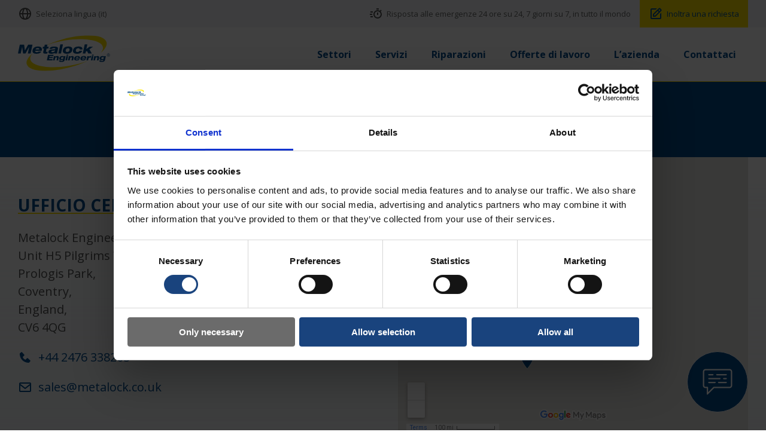

--- FILE ---
content_type: text/html; charset=utf-8
request_url: https://www.metalockengineering.com/it/metalock-engineering-uk
body_size: 70968
content:
<!doctype html>
<html lang="it" dir="ltr">
<head>
    <meta charset="utf-8">
    <title>Metalock Engineering UK</title>
    <meta name="description" content="">
    <meta name="viewport" content="initial-scale=1.0, width=device-width" />
    
    <link rel="alternate" hreflang=en href="https://www.metalockengineering.com/en/metalock-engineering-uk" />
    <link rel="alternate" hreflang=fr href="https://www.metalockengineering.com/fr/metalock-engineering-uk" />
    <link rel="alternate" hreflang=de href="https://www.metalockengineering.com/de/metalock-engineering-uk" />
    <link rel="alternate" hreflang=ru href="https://www.metalockengineering.com/ru/metalock-engineering-uk" />
    <link rel="alternate" hreflang=sv href="https://www.metalockengineering.com/sv/metalock-engineering-uk" />
    <link rel="alternate" hreflang=es href="https://www.metalockengineering.com/es/metalock-engineering-uk" />
    <link rel="alternate" hreflang=pt href="https://www.metalockengineering.com/pt/metalock-engineering-uk" />
    <link rel="alternate" hreflang=it href="https://www.metalockengineering.com/it/metalock-engineering-uk" />
    <link rel="alternate" hreflang=nl href="https://www.metalockengineering.com/nl/metalock-engineering-uk" />
    <link rel="alternate" hreflang=ar href="https://www.metalockengineering.com/ar/metalock-engineering-uk" />
    <link rel="alternate" hreflang=da href="https://www.metalockengineering.com/da/metalock-engineering-uk" />
    <link rel="alternate" hreflang=hu href="https://www.metalockengineering.com/hu/metalock-engineering-uk" />
    <link rel="alternate" hreflang=pl href="https://www.metalockengineering.com/pl/metalock-engineering-uk" />
    <link rel="alternate" hreflang=ja href="https://www.metalockengineering.com/ja/metalock-engineering-uk" />
    <link rel="alternate" hreflang=ko href="https://www.metalockengineering.com/ko/metalock-engineering-uk" />
    <link rel="alternate" hreflang=zh href="https://www.metalockengineering.com/zh/metalock-engineering-uk" />
    <link rel="alternate" hreflang=ro href="https://www.metalockengineering.com/ro/metalock-engineering-uk" />

<link rel="alternate" href="https://www.metalockengineering.com/en" hreflang="x-default" />
    <link rel="canonical" href="https://www.metalockengineering.com/it/metalock-engineering-uk" />


    <link href="https://fonts.googleapis.com/css?family=Open+Sans:400italic,700,600,400&display=swap" rel="stylesheet" />

    
    <link href="/content/css/site.min.css?v=1.7" rel="stylesheet" />

    <meta property="og:title" content="Metalock Engineering UK">
    <meta property="og:description" content="">
    <meta property="og:image" content="/content/images/holding.jpg">
    <meta property="og:locale" content="it">
    <meta property="og:type" content="website">
    <meta name="twitter:card" content="summary_large_image">
    <meta property="og:url" content="/it/metalock-engineering-uk">
    <meta name="twitter:dnt" content="on">

    <link rel="apple-touch-icon" sizes="180x180" href="/favicon/apple-touch-icon.png">
    <link rel="icon" type="image/png" sizes="32x32" href="/favicon/favicon-32x32.png">
    <link rel="icon" type="image/png" sizes="16x16" href="/favicon/favicon-16x16.png">
    <link rel="shortcut icon" href="/favicon.ico">

    <!-- Google Tag Manager -->
    <script>
        (function (w, d, s, l, i) {
            w[l] = w[l] || []; w[l].push({
                'gtm.start':
                    new Date().getTime(), event: 'gtm.js'
            }); var f = d.getElementsByTagName(s)[0],
                j = d.createElement(s), dl = l != 'dataLayer' ? '&l=' + l : ''; j.async = true; j.src =
                    'https://www.googletagmanager.com/gtm.js?id=' + i + dl; f.parentNode.insertBefore(j, f);
        })(window, document, 'script', 'dataLayer', 'GTM-PCFT3L9');</script>
    <!-- End Google Tag Manager -->
    <!-- Yandex.Metrika counter --> 
    <!-- /Yandex.Metrika counter -->
    <!-- Cookiebot styling -->
    <style>
        #CybotCookiebotDialog .CybotCookiebotDialogContentWrapper {
            z-index: 9999;
        }

        .CybotCookiebotDialogBodyLevelButtonSliderWrapper input {
            display: inline-block !important;
        }

        #CybotCookiebotDialogNav .CybotCookiebotDialogNavItemLink.active {
            border-bottom: 1px solid #19437d !important;
            color: #19437d !important;
        }

        #CybotCookiebotDialogTabContent input:checked + .CybotCookiebotDialogBodyLevelButtonSlider {
            background-color: #19437d !important;
        }

        #CybotCookiebotDialogFooter .CybotCookiebotDialogBodyButton {
            background-color: #6b6b6b !important;
            border: 1px solid #6b6b6b !important;
            color: #fff !important;
        }

            #CybotCookiebotDialogFooter .CybotCookiebotDialogBodyButton:hover {
                background-color: #5b5b5b !important;
                border: 1px solid #5b5b5b !important;
                color: #fff !important;
            }

        #CybotCookiebotDialogFooter #CybotCookiebotDialogBodyLevelButtonCustomize, #CybotCookiebotDialogFooter #CybotCookiebotDialogBodyLevelButtonLevelOptinAllowallSelection {
            background-color: #19437d !important;
            border: 1px solid #19437d !important;
            color: #fff !important;
        }

            #CybotCookiebotDialogFooter #CybotCookiebotDialogBodyLevelButtonCustomize:hover, #CybotCookiebotDialogFooter #CybotCookiebotDialogBodyLevelButtonLevelOptinAllowallSelection:hover {
                background-color: #fae000 !important;
                border: 1px solid #fae000 !important;
                color: #19437d !important;
            }

        #CybotCookiebotDialogFooter #CybotCookiebotDialogBodyButtonAccept, #CybotCookiebotDialogFooter #CybotCookiebotDialogBodyLevelButtonAccept, #CybotCookiebotDialogFooter #CybotCookiebotDialogBodyLevelButtonLevelOptinAllowAll {
            background-color: #19437d !important;
            border: 1px solid #19437d !important;
            color: #fff !important;
        }

            #CybotCookiebotDialogFooter #CybotCookiebotDialogBodyButtonAccept:hover, #CybotCookiebotDialogFooter #CybotCookiebotDialogBodyLevelButtonAccept:hover, #CybotCookiebotDialogFooter #CybotCookiebotDialogBodyLevelButtonLevelOptinAllowAll:hover {
                background-color: #fae000 !important;
                border: 1px solid #fae000 !important;
                color: #19437d !important;
            }
    </style>

<script type="text/javascript">!function(T,l,y){var S=T.location,k="script",D="instrumentationKey",C="ingestionendpoint",I="disableExceptionTracking",E="ai.device.",b="toLowerCase",w="crossOrigin",N="POST",e="appInsightsSDK",t=y.name||"appInsights";(y.name||T[e])&&(T[e]=t);var n=T[t]||function(d){var g=!1,f=!1,m={initialize:!0,queue:[],sv:"5",version:2,config:d};function v(e,t){var n={},a="Browser";return n[E+"id"]=a[b](),n[E+"type"]=a,n["ai.operation.name"]=S&&S.pathname||"_unknown_",n["ai.internal.sdkVersion"]="javascript:snippet_"+(m.sv||m.version),{time:function(){var e=new Date;function t(e){var t=""+e;return 1===t.length&&(t="0"+t),t}return e.getUTCFullYear()+"-"+t(1+e.getUTCMonth())+"-"+t(e.getUTCDate())+"T"+t(e.getUTCHours())+":"+t(e.getUTCMinutes())+":"+t(e.getUTCSeconds())+"."+((e.getUTCMilliseconds()/1e3).toFixed(3)+"").slice(2,5)+"Z"}(),iKey:e,name:"Microsoft.ApplicationInsights."+e.replace(/-/g,"")+"."+t,sampleRate:100,tags:n,data:{baseData:{ver:2}}}}var h=d.url||y.src;if(h){function a(e){var t,n,a,i,r,o,s,c,u,p,l;g=!0,m.queue=[],f||(f=!0,t=h,s=function(){var e={},t=d.connectionString;if(t)for(var n=t.split(";"),a=0;a<n.length;a++){var i=n[a].split("=");2===i.length&&(e[i[0][b]()]=i[1])}if(!e[C]){var r=e.endpointsuffix,o=r?e.location:null;e[C]="https://"+(o?o+".":"")+"dc."+(r||"services.visualstudio.com")}return e}(),c=s[D]||d[D]||"",u=s[C],p=u?u+"/v2/track":d.endpointUrl,(l=[]).push((n="SDK LOAD Failure: Failed to load Application Insights SDK script (See stack for details)",a=t,i=p,(o=(r=v(c,"Exception")).data).baseType="ExceptionData",o.baseData.exceptions=[{typeName:"SDKLoadFailed",message:n.replace(/\./g,"-"),hasFullStack:!1,stack:n+"\nSnippet failed to load ["+a+"] -- Telemetry is disabled\nHelp Link: https://go.microsoft.com/fwlink/?linkid=2128109\nHost: "+(S&&S.pathname||"_unknown_")+"\nEndpoint: "+i,parsedStack:[]}],r)),l.push(function(e,t,n,a){var i=v(c,"Message"),r=i.data;r.baseType="MessageData";var o=r.baseData;return o.message='AI (Internal): 99 message:"'+("SDK LOAD Failure: Failed to load Application Insights SDK script (See stack for details) ("+n+")").replace(/\"/g,"")+'"',o.properties={endpoint:a},i}(0,0,t,p)),function(e,t){if(JSON){var n=T.fetch;if(n&&!y.useXhr)n(t,{method:N,body:JSON.stringify(e),mode:"cors"});else if(XMLHttpRequest){var a=new XMLHttpRequest;a.open(N,t),a.setRequestHeader("Content-type","application/json"),a.send(JSON.stringify(e))}}}(l,p))}function i(e,t){f||setTimeout(function(){!t&&m.core||a()},500)}var e=function(){var n=l.createElement(k);n.src=h;var e=y[w];return!e&&""!==e||"undefined"==n[w]||(n[w]=e),n.onload=i,n.onerror=a,n.onreadystatechange=function(e,t){"loaded"!==n.readyState&&"complete"!==n.readyState||i(0,t)},n}();y.ld<0?l.getElementsByTagName("head")[0].appendChild(e):setTimeout(function(){l.getElementsByTagName(k)[0].parentNode.appendChild(e)},y.ld||0)}try{m.cookie=l.cookie}catch(p){}function t(e){for(;e.length;)!function(t){m[t]=function(){var e=arguments;g||m.queue.push(function(){m[t].apply(m,e)})}}(e.pop())}var n="track",r="TrackPage",o="TrackEvent";t([n+"Event",n+"PageView",n+"Exception",n+"Trace",n+"DependencyData",n+"Metric",n+"PageViewPerformance","start"+r,"stop"+r,"start"+o,"stop"+o,"addTelemetryInitializer","setAuthenticatedUserContext","clearAuthenticatedUserContext","flush"]),m.SeverityLevel={Verbose:0,Information:1,Warning:2,Error:3,Critical:4};var s=(d.extensionConfig||{}).ApplicationInsightsAnalytics||{};if(!0!==d[I]&&!0!==s[I]){var c="onerror";t(["_"+c]);var u=T[c];T[c]=function(e,t,n,a,i){var r=u&&u(e,t,n,a,i);return!0!==r&&m["_"+c]({message:e,url:t,lineNumber:n,columnNumber:a,error:i}),r},d.autoExceptionInstrumented=!0}return m}(y.cfg);function a(){y.onInit&&y.onInit(n)}(T[t]=n).queue&&0===n.queue.length?(n.queue.push(a),n.trackPageView({})):a()}(window,document,{
src: "https://js.monitor.azure.com/scripts/b/ai.2.min.js", // The SDK URL Source
crossOrigin: "anonymous", 
cfg: { // Application Insights Configuration
    connectionString: 'InstrumentationKey=03889639-e37e-47e6-a070-4874e288b302;IngestionEndpoint=https://uksouth-1.in.applicationinsights.azure.com/;LiveEndpoint=https://uksouth.livediagnostics.monitor.azure.com/'
}});</script></head>

<body class="page-companyProfilePage">

    <!-- Google Tag Manager (noscript) -->
    <noscript>
        <iframe src="https://www.googletagmanager.com/ns.html?id=GTM-PCFT3L9"
                height="0" width="0" style="display:none;visibility:hidden"></iframe>
    </noscript>
    <!-- End Google Tag Manager (noscript) -->
    

    
<header class="header-bar">
    <div class="wrapper">
        <ul class="header-bar__links">
            <li class="header-bar__link">
                <span class="header-bar__link-a js-nav-button" data-menu="language">
                    <svg class="header-bar__link-svg" xmlns="http://www.w3.org/2000/svg" width="24" height="24" viewBox="0 0 24 24" style="transform: ;msFilter:;"><path d="M12 2C6.486 2 2 6.486 2 12s4.486 10 10 10 10-4.486 10-10S17.514 2 12 2zm7.931 9h-2.764a14.67 14.67 0 0 0-1.792-6.243A8.013 8.013 0 0 1 19.931 11zM12.53 4.027c1.035 1.364 2.427 3.78 2.627 6.973H9.03c.139-2.596.994-5.028 2.451-6.974.172-.01.344-.026.519-.026.179 0 .354.016.53.027zm-3.842.7C7.704 6.618 7.136 8.762 7.03 11H4.069a8.013 8.013 0 0 1 4.619-6.273zM4.069 13h2.974c.136 2.379.665 4.478 1.556 6.23A8.01 8.01 0 0 1 4.069 13zm7.381 6.973C10.049 18.275 9.222 15.896 9.041 13h6.113c-.208 2.773-1.117 5.196-2.603 6.972-.182.012-.364.028-.551.028-.186 0-.367-.016-.55-.027zm4.011-.772c.955-1.794 1.538-3.901 1.691-6.201h2.778a8.005 8.005 0 0 1-4.469 6.201z"></path></svg>
                    <span class="header-bar__link-title">Seleziona lingua (it)</span>
                </span>
            </li>
                <li class="header-bar__link header-bar__link--right">
                    <a href="/it/contatti" class="header-bar__link-a">
                        <svg class="header-bar__link-svg" xmlns="http://www.w3.org/2000/svg" width="24" height="24" viewBox="0 0 24 24" style="transform: ;msFilter:;"><path d="m20.145 8.27 1.563-1.563-1.414-1.414L18.586 7c-1.05-.63-2.274-1-3.586-1-3.859 0-7 3.14-7 7s3.141 7 7 7 7-3.14 7-7a6.966 6.966 0 0 0-1.855-4.73zM15 18c-2.757 0-5-2.243-5-5s2.243-5 5-5 5 2.243 5 5-2.243 5-5 5z"></path><path d="M14 10h2v4h-2zm-1-7h4v2h-4zM3 8h4v2H3zm0 8h4v2H3zm-1-4h3.99v2H2z"></path></svg>
                        <span class="header-bar__link-title">Risposta alle emergenze 24 ore su 24, 7 giorni su 7, in tutto il mondo</span>
                    </a>
                </li>
                <li class="header-bar__link">
                    <a href="/it/contatti/richiesta" class="header-bar__link-a header-bar__link-a--enquiry">
                        <svg class="header-bar__link-svg" xmlns="http://www.w3.org/2000/svg" width="24" height="24" viewBox="0 0 24 24" style="transform: ;msFilter:;"><path d="m7 17.013 4.413-.015 9.632-9.54c.378-.378.586-.88.586-1.414s-.208-1.036-.586-1.414l-1.586-1.586c-.756-.756-2.075-.752-2.825-.003L7 12.583v4.43zM18.045 4.458l1.589 1.583-1.597 1.582-1.586-1.585 1.594-1.58zM9 13.417l6.03-5.973 1.586 1.586-6.029 5.971L9 15.006v-1.589z"></path><path d="M5 21h14c1.103 0 2-.897 2-2v-8.668l-2 2V19H8.158c-.026 0-.053.01-.079.01-.033 0-.066-.009-.1-.01H5V5h6.847l2-2H5c-1.103 0-2 .897-2 2v14c0 1.103.897 2 2 2z"></path></svg>
                        <span class="header-bar__link-title">Inoltra una richiesta</span>
                    </a>
                </li>
        </ul>
    </div>
</header>

<header class="header-nav">
    <div class="wrapper">
        <a href="/it" class="header-nav__logo" aria-label="Metalock Engineering homepage">
            <svg class="header-nav__logo-svg" xmlns="http://www.w3.org/2000/svg" xmlns:xlink="http://www.w3.org/1999/xlink" width="488" height="190" viewBox="0 0 488 190">
                <defs>
                    <clipPath id="clip-path">
                        <rect id="Rectangle_1" data-name="Rectangle 1" width="487.35" height="188" fill="#004B8D" />
                    </clipPath>
                    <clipPath id="clip-Custom_Size_1">
                        <rect width="488" height="190" />
                    </clipPath>
                </defs>
                <g id="Custom_Size_1" data-name="Custom Size – 1" clip-path="url(#clip-Custom_Size_1)">
                    <g id="Group_2" data-name="Group 2" transform="translate(0 1)">
                        <g id="Group_1" data-name="Group 1" transform="translate(0 0)" clip-path="url(#clip-path)">
                            <path id="Path_1" data-name="Path 1" d="M241.993,105.156C135.767,122.469,44.746,106.4,38.693,69.263,37.12,59.622,41.441,49.509,50.54,39.517c-23.6,19.841-35.383,39.74-30.76,56.538,11.226,40.79,114.909,47.823,231.58,15.714,35.277-9.709,67.7-21.888,95.458-35.279-29.364,12.1-65.368,22.234-104.825,28.667" transform="translate(26.671 56.087)" fill="#fae000" />
                            <path id="Path_2" data-name="Path 2" d="M385.692,35.855C374.469-4.93,270.788-11.968,154.115,20.144c-35.276,9.711-67.691,21.888-95.453,35.279,29.364-12.1,65.361-22.239,104.821-28.667,106.229-17.318,197.252-1.241,203.3,35.893,1.573,9.639-2.751,19.752-11.848,29.746,23.6-19.843,35.378-39.745,30.757-56.54" transform="translate(83.262 -0.001)" fill="#fae000" />
                            <path id="Path_3" data-name="Path 3" d="M9.927,20.179H32.685l4.11,30.8h.133l17.206-30.8H76.894L66.97,66.873H52.318L59.743,31.95h-.131L39.9,66.873H27.075L22.2,31.95h-.133l-7.42,34.923H0Z" transform="translate(0 28.641)" fill="#004B8D" />
                            <path id="Path_4" data-name="Path 4" d="M64.592,50.588a12.191,12.191,0,0,1-9.22,3.989c-7.127,0-9.687-3.334-9.435-7.911H80.729l.223-1.048c3.14-14.78-4.873-21.385-20.044-21.385-14.714,0-25.851,6.537-28.519,19.1C29.594,56.474,37.2,62.556,53.154,62.556c15.106,0,23.134-6.082,26.088-11.968ZM47.466,39.471c1.619-3.924,5.272-7.26,11.811-7.26S68.05,35.547,68,39.471Z" transform="translate(45.164 34.395)" fill="#004B8D" />
                            <path id="Path_5" data-name="Path 5" d="M55.885,31.427h7.26l2.39-11.248H79.4L77.008,31.427h9.157l-1.948,9.157H75.063l-3.029,14.26c-.682,3.2,0,3.66,3.733,3.66,1.7,0,3.087-.068,4.933-.131L78.867,67a81.536,81.536,0,0,1-10.669.656c-9.027,0-12.281-2.223-10.652-9.873l3.656-17.2H53.94Z" transform="translate(76.559 28.64)" fill="#004B8D" />
                            <path id="Path_6" data-name="Path 6" d="M86.294,36.485c1.29-3.01,4.084-4.449,9.184-4.449,6.082,0,8.487,1.306,7.957,3.794-.39,1.834-1.147,2.615-4.8,2.879l-13.993.915c-10.079.656-16.055,3.532-17.763,11.574-1.573,7.391,3.668,11.054,14.981,11.054,7,0,12.883-.915,17.678-4.708a9.577,9.577,0,0,0,.022,3.269h13.865c-.68-2.025-.714-3.4-.075-6.409l3.808-17.918c2.114-9.941-7.12-12.036-20-12.036-10.856,0-21.184,1.507-24.728,12.036Zm15.281,9.939c-1.028,4.841-6.114,7.848-14.093,7.848-3.728,0-5.879-1.57-5.3-4.316.46-2.16,1.873-3.269,4.754-3.6l9.588-1.113a37.622,37.622,0,0,0,5.506-.982Z" transform="translate(94.54 34.701)" fill="#004B8D" />
                            <path id="Path_7" data-name="Path 7" d="M98.7,19.693h13.868L102.393,67.565H88.53Z" transform="translate(125.655 27.95)" fill="#004B8D" />
                            <path id="Path_8" data-name="Path 8" d="M98.722,43.4c-2.669,12.554,4.759,19.161,20.78,19.161s26.26-6.607,28.928-19.161-4.761-19.164-20.782-19.164-26.255,6.6-28.926,19.164M125.7,33.391c6.278,0,9.491,3.334,8.076,10.006s-6.051,10-12.329,10-9.494-3.334-8.076-10,6.051-10.006,12.329-10.006" transform="translate(139.365 34.395)" fill="#004B8D" />
                            <path id="Path_9" data-name="Path 9" d="M169.676,46.666c-4.248,10.137-12.339,15.89-27.9,15.89-15.694,0-23.557-6.08-20.78-19.161,2.727-12.818,13.689-19.161,28.928-19.161,13.207,0,21.779,3.989,20.63,15.237H156.295c.164-3.859-2.24-6.08-8.129-6.08-6.472,0-11.16,3.593-12.523,10S137.308,53.4,143.985,53.4c5.226,0,9.167-2.223,11.037-6.735Z" transform="translate(170.948 34.395)" fill="#004B8D" />
                            <path id="Path_10" data-name="Path 10" d="M152.067,19.693h13.865l-5.274,24.786,16.5-12.363h18.769L176.78,45.263l13.178,22.3H171.119L163.9,54.157l-6.2,4.251-1.948,9.157H141.884Z" transform="translate(201.382 27.95)" fill="#004B8D" />
                            <path id="Path_11" data-name="Path 11" d="M69.494,42.439h29.16L97.321,48.72H77.867l-1.12,5.262H94.979l-1.285,6.034H75.465l-1.118,5.262H93.8l-1.335,6.281H63.305Z" transform="translate(89.852 60.235)" fill="#004B8D" />
                            <path id="Path_12" data-name="Path 12" d="M81.472,45.672h8.4L89.2,48.853h.082a14.357,14.357,0,0,1,10.1-3.75c5.427,0,8.826,2.608,7.655,8.114l-3.094,14.56H95.289l2.54-11.952c.6-2.811-.7-4.2-3.593-4.2a6.31,6.31,0,0,0-6.51,5.3L85.418,67.777H76.774Z" transform="translate(108.969 64.016)" fill="#004B8D" />
                            <path id="Path_13" data-name="Path 13" d="M115.4,48.485h-.08c-1.282-2.4-4.459-3.382-8.291-3.382-8.894,0-14.16,5.015-15.4,10.846C90.349,61.985,93.039,66.8,102.417,66.8c3.348,0,7.118-.854,9.45-2.814l-.329,1.548c-.859,4.04-2.814,5.751-7.664,5.751-2.531,0-4.727-.612-4.708-2.608H89.621c-.4,6.116,4.831,7.587,13.56,7.587,10.6,0,15.382-3.1,16.95-10.483l4.275-20.107H116Zm-14.661,7.587c.617-2.9,3.116-5.262,7.481-5.262,4.447,0,5.966,2.245,5.31,5.344-.6,2.811-2.654,5.177-7.548,5.177-4.365,0-5.869-2.325-5.243-5.26" transform="translate(127.172 64.016)" fill="#004B8D" />
                            <path id="Path_14" data-name="Path 14" d="M110.345,42.135h8.647l-1.113,5.223h-8.644ZM108.7,49.884h8.644l-4.7,22.106H104Z" transform="translate(147.61 59.803)" fill="#004B8D" />
                            <path id="Path_15" data-name="Path 15" d="M114.225,45.672h8.407l-.68,3.181h.08a14.368,14.368,0,0,1,10.1-3.75c5.424,0,8.826,2.608,7.652,8.114l-3.092,14.56h-8.649l2.543-11.952c.6-2.811-.7-4.2-3.593-4.2a6.307,6.307,0,0,0-6.51,5.3l-2.306,10.848h-8.647Z" transform="translate(155.459 64.016)" fill="#004B8D" />
                            <path id="Path_16" data-name="Path 16" d="M143.387,61.406a7.619,7.619,0,0,1-5.756,2.487c-4.444,0-6.044-2.081-5.884-4.935h21.7l.138-.651c1.96-9.22-3.039-13.34-12.5-13.34-9.179,0-16.118,4.079-17.787,11.91-1.737,8.2,3,11.99,12.948,11.99,9.421,0,14.427-3.791,16.273-7.461ZM132.7,54.47c1.006-2.448,3.286-4.527,7.364-4.527s5.475,2.078,5.441,4.527Z" transform="translate(174.503 63.823)" fill="#004B8D" />
                            <path id="Path_17" data-name="Path 17" d="M157.105,61.406a7.616,7.616,0,0,1-5.751,2.487c-4.442,0-6.044-2.081-5.884-4.935h21.7l.138-.651c1.96-9.22-3.039-13.34-12.5-13.34-9.177,0-16.123,4.079-17.787,11.91-1.74,8.2,3,11.99,12.948,11.99,9.421,0,14.436-3.791,16.268-7.461ZM146.422,54.47c1.011-2.448,3.293-4.527,7.372-4.527s5.468,2.078,5.439,4.527Z" transform="translate(193.98 63.823)" fill="#004B8D" />
                            <path id="Path_18" data-name="Path 18" d="M154.613,45.672h8.523l-.927,4.367h.082A13.181,13.181,0,0,1,172.35,45.1a16.593,16.593,0,0,1,2.889.242l-1.72,8.076a14.566,14.566,0,0,0-4.614-.735c-4.938,0-7.674,2.531-8.521,6.527l-1.819,8.564h-8.649Z" transform="translate(212.781 64.016)" fill="#004B8D" />
                            <path id="Path_19" data-name="Path 19" d="M165.937,42.135h8.647l-1.11,5.223h-8.647Zm-1.65,7.749h8.647l-4.7,22.106h-8.647Z" transform="translate(226.515 59.803)" fill="#004B8D" />
                            <path id="Path_20" data-name="Path 20" d="M169.817,45.672h8.4l-.677,3.181h.077a14.383,14.383,0,0,1,10.1-3.75c5.427,0,8.828,2.608,7.655,8.114l-3.094,14.56h-8.647l2.543-11.952c.6-2.811-.7-4.2-3.6-4.2a6.313,6.313,0,0,0-6.51,5.3l-2.3,10.848h-8.647Z" transform="translate(234.364 64.016)" fill="#004B8D" />
                            <path id="Path_21" data-name="Path 21" d="M203.75,48.485h-.082c-1.285-2.4-4.459-3.382-8.291-3.382-8.889,0-14.158,5.015-15.4,10.846-1.28,6.036,1.4,10.848,10.788,10.848,3.341,0,7.118-.854,9.448-2.814l-.327,1.548c-.859,4.04-2.816,5.751-7.669,5.751-2.528,0-4.72-.612-4.706-2.608h-9.542c-.406,6.116,4.829,7.587,13.558,7.587,10.6,0,15.38-3.1,16.955-10.483l4.27-20.107h-8.4Zm-14.664,7.587c.615-2.9,3.119-5.262,7.481-5.262,4.447,0,5.969,2.245,5.306,5.344-.6,2.811-2.652,5.177-7.536,5.177-4.372,0-5.874-2.325-5.25-5.26" transform="translate(252.565 64.016)" fill="#004B8D" />
                            <path id="Path_22" data-name="Path 22" d="M202.834,39.555a8.216,8.216,0,0,1,3.941,1.035,7.354,7.354,0,0,1,3,2.969,8.067,8.067,0,0,1,.015,8.01,7.427,7.427,0,0,1-2.966,2.971,8.065,8.065,0,0,1-7.984,0,7.469,7.469,0,0,1-2.971-2.971,8.051,8.051,0,0,1,.015-8.01,7.381,7.381,0,0,1,3-2.969,8.234,8.234,0,0,1,3.946-1.035m0,1.328a6.817,6.817,0,0,0-3.29.869,6.222,6.222,0,0,0-2.509,2.475,6.79,6.79,0,0,0-.9,3.356,6.692,6.692,0,0,0,.893,3.322,6.289,6.289,0,0,0,2.477,2.477,6.7,6.7,0,0,0,6.658,0,6.289,6.289,0,0,0,2.477-2.477,6.682,6.682,0,0,0-.017-6.677,6.189,6.189,0,0,0-2.5-2.475,6.848,6.848,0,0,0-3.285-.869m-3.52,11.131V43.38h2.964a7.267,7.267,0,0,1,2.2.242,2.156,2.156,0,0,1,1.084.835,2.2,2.2,0,0,1,.4,1.263,2.306,2.306,0,0,1-.673,1.65,2.674,2.674,0,0,1-1.793.786,2.361,2.361,0,0,1,.735.457,9.674,9.674,0,0,1,1.273,1.713l1.052,1.689h-1.7l-.767-1.362a6.907,6.907,0,0,0-1.454-2.008,1.8,1.8,0,0,0-1.115-.3h-.818v3.668Zm1.394-4.858H202.4a2.731,2.731,0,0,0,1.652-.36,1.185,1.185,0,0,0,.443-.958,1.172,1.172,0,0,0-.213-.685,1.259,1.259,0,0,0-.59-.455,4.4,4.4,0,0,0-1.4-.145h-1.585Z" transform="translate(276.501 56.141)" fill="#004B8D" />
                        </g>
                    </g>
                </g>
            </svg>
        </a>
        <div class="js-nav-r-button" data-menu="language">
            <svg xmlns="http://www.w3.org/2000/svg" width="24" height="24" viewBox="0 0 24 24" style="transform: ;msFilter:;">
                <path d="M12 2C6.486 2 2 6.486 2 12s4.486 10 10 10 10-4.486 10-10S17.514 2 12 2zm7.931 9h-2.764a14.67 14.67 0 0 0-1.792-6.243A8.013 8.013 0 0 1 19.931 11zM12.53 4.027c1.035 1.364 2.427 3.78 2.627 6.973H9.03c.139-2.596.994-5.028 2.451-6.974.172-.01.344-.026.519-.026.179 0 .354.016.53.027zm-3.842.7C7.704 6.618 7.136 8.762 7.03 11H4.069a8.013 8.013 0 0 1 4.619-6.273zM4.069 13h2.974c.136 2.379.665 4.478 1.556 6.23A8.01 8.01 0 0 1 4.069 13zm7.381 6.973C10.049 18.275 9.222 15.896 9.041 13h6.113c-.208 2.773-1.117 5.196-2.603 6.972-.182.012-.364.028-.551.028-.186 0-.367-.016-.55-.027zm4.011-.772c.955-1.794 1.538-3.901 1.691-6.201h2.778a8.005 8.005 0 0 1-4.469 6.201z"></path>
            </svg>
            <strong>(it)</strong>
        </div>
        <div class="js-nav-r-button" data-menu="navigation">
            <svg xmlns="http://www.w3.org/2000/svg" width="24" height="24" viewBox="0 0 24 24" style="transform: ;msFilter:;"><path d="M4 6h16v2H4zm0 5h16v2H4zm0 5h16v2H4z"></path></svg>
            <strong>Menu</strong>
        </div>

        <div class="header-nav__list">

                <div class="header-nav__list-item">
                    <a class="header-nav__list-link" href="/it/settori">
                        <strong class="header-nav__list-label">Settori</strong>
                    </a>
                    <div class="header-hover">
                        <div class="header-hover__columns">
                            <div class="header-hover__column header-hover__column--1">
                                <strong class="header-hover__title">
                                    <a class="header-hover__title-link" href="/it/settori">Settori</a>
                                </strong>
                                <nav class="header-hover__nav">
                                    <ul class="header-hover__list">
                                            <li class="header-hover__list-item">
                                                <a class="header-hover__list-link" href="/it/settori/marina-e-offshore">
                                                    Marina e offshore
                                                </a>
                                            </li>
                                            <li class="header-hover__list-item">
                                                <a class="header-hover__list-link" href="/it/settori/energia-elettrica">
                                                    Energia elettrica
                                                </a>
                                            </li>
                                            <li class="header-hover__list-item">
                                                <a class="header-hover__list-link" href="/it/settori/acciaio">
                                                    Acciaio
                                                </a>
                                            </li>
                                            <li class="header-hover__list-item">
                                                <a class="header-hover__list-link" href="/it/settori/pressatura-e-forgiatura">
                                                    Pressatura e forgiatura
                                                </a>
                                            </li>
                                            <li class="header-hover__list-item">
                                                <a class="header-hover__list-link" href="/it/settori/industria-estrattiva-mineraria-del-cemento-e-degli-aggregati">
                                                    Industria estrattiva, mineraria, del cemento e degli aggregati
                                                </a>
                                            </li>
                                            <li class="header-hover__list-item">
                                                <a class="header-hover__list-link" href="/it/settori/beni-culturali">
                                                    Beni culturali
                                                </a>
                                            </li>
                                            <li class="header-hover__list-item">
                                                <a class="header-hover__list-link" href="/it/settori/industria-navale">
                                                    Industria navale
                                                </a>
                                            </li>
                                            <li class="header-hover__list-item">
                                                <a class="header-hover__list-link" href="/it/settori/carta">
                                                    Carta
                                                </a>
                                            </li>
                                            <li class="header-hover__list-item">
                                                <a class="header-hover__list-link" href="/it/settori/petrolchimica">
                                                    Petrolchimica
                                                </a>
                                            </li>
                                    </ul>
                                </nav>
                            </div>
                            <div class="header-hover__column header-hover__column--2">
                                <a href="/it/settori" class="card-feature">
                                    <div class="card-feature__container">
                                        <img class="card-feature__img" loading="lazy" src="/media/jhunnhdv/card-industries.jpg?mode=crop&width=600&height=360&format=webp&quality=75" alt="Settori overview">
                                        <span class="card-feature__main">
                                            <strong class="card-feature__title">
                                                Settori
                                            </strong>
                                            <span class="card-feature__summary">
                                                Il gruppo internazionale Metalock Engineering supporta tutti i settori ingegneristici durante periodi pianificati di manutenzione oltre che in situazioni d&#x2019;emergenza per guasto.
                                            </span>
                                        </span>
                                    </div>
                                </a>
                            </div>
                        </div>
                    </div>
                </div>
                <div class="header-nav__list-item">
                    <a class="header-nav__list-link" href="/it/servizi">
                        <strong class="header-nav__list-label">Servizi</strong>
                    </a>
                    <div class="header-hover">
                        <div class="header-hover__columns">
                            <div class="header-hover__column header-hover__column--1">
                                <strong class="header-hover__title">
                                    <a class="header-hover__title-link" href="/it/servizi">Servizi</a>
                                </strong>
                                <nav class="header-hover__nav">
                                    <ul class="header-hover__list">
                                            <li class="header-hover__list-item">
                                                <a class="header-hover__list-link" href="/it/servizi/lavorazione-in-loco">
                                                    Lavorazione in loco
                                                </a>
                                            </li>
                                            <li class="header-hover__list-item">
                                                <a class="header-hover__list-link" href="/it/servizi/metrologia">
                                                    Metrologia
                                                </a>
                                            </li>
                                            <li class="header-hover__list-item">
                                                <a class="header-hover__list-link" href="/it/servizi/lavorazione-dei-perni-di-manovella">
                                                    Lavorazione dei perni di manovella
                                                </a>
                                            </li>
                                            <li class="header-hover__list-item">
                                                <a class="header-hover__list-link" href="/it/servizi/lavorazione-guidata-a-laser">
                                                    Lavorazione guidata a laser
                                                </a>
                                            </li>
                                            <li class="header-hover__list-item">
                                                <a class="header-hover__list-link" href="/it/servizi/lavorazione-cnc-in-loco">
                                                    Lavorazione CNC in loco
                                                </a>
                                            </li>
                                            <li class="header-hover__list-item">
                                                <a class="header-hover__list-link" href="/it/servizi/ripristino-alberi">
                                                    Ripristino alberi
                                                </a>
                                            </li>
                                            <li class="header-hover__list-item">
                                                <a class="header-hover__list-link" href="/it/servizi/spruzzatura-termica">
                                                    Spruzzatura termica
                                                </a>
                                            </li>
                                            <li class="header-hover__list-item">
                                                <a class="header-hover__list-link" href="/it/servizi/riparazioni-di-fusioni">
                                                    Riparazioni di fusioni
                                                </a>
                                            </li>
                                            <li class="header-hover__list-item">
                                                <a class="header-hover__list-link" href="/it/servizi/servizi-di-allineamento">
                                                    Servizi di allineamento
                                                </a>
                                            </li>
                                            <li class="header-hover__list-item">
                                                <a class="header-hover__list-link" href="/it/servizi/riparazioni-specialistiche-di-saldatura">
                                                    Riparazioni specialistiche di saldatura
                                                </a>
                                            </li>
                                            <li class="header-hover__list-item">
                                                <a class="header-hover__list-link" href="/it/servizi/servizi-di-officina-meccanica">
                                                    Servizi di officina meccanica
                                                </a>
                                            </li>
                                            <li class="header-hover__list-item">
                                                <a class="header-hover__list-link" href="/it/servizi/revisione-macchine">
                                                    Revisione macchine
                                                </a>
                                            </li>
                                            <li class="header-hover__list-item">
                                                <a class="header-hover__list-link" href="/it/servizi/fabbricazione-meccanica">
                                                    Fabbricazione meccanica
                                                </a>
                                            </li>
                                            <li class="header-hover__list-item">
                                                <a class="header-hover__list-link" href="/it/servizi/rivestimento-laser-mobile">
                                                    Rivestimento laser mobile
                                                </a>
                                            </li>
                                    </ul>
                                </nav>
                            </div>
                            <div class="header-hover__column header-hover__column--2">
                                <a href="/it/servizi" class="card-feature">
                                    <div class="card-feature__container">
                                        <img class="card-feature__img" loading="lazy" src="/media/fw4jfmen/card-services.jpg?mode=crop&width=600&height=360&format=webp&quality=75" alt="Servizi overview">
                                        <span class="card-feature__main">
                                            <strong class="card-feature__title">
                                                Servizi
                                            </strong>
                                            <span class="card-feature__summary">
                                                Il gruppo Metalock Group offre numerosi servizi meccanici e riparazioni in tutto il mondo, tra cui lavorazione in loco, riparazioni di fusioni, metrologia e lavorazione dei perni di manovella.
                                            </span>
                                        </span>
                                    </div>
                                </a>
                            </div>
                        </div>
                    </div>
                </div>
                <div class="header-nav__list-item">
                    <a class="header-nav__list-link" href="/it/riparazioni-tipiche">
                        <strong class="header-nav__list-label">Riparazioni</strong>
                    </a>
                    <div class="header-hover">
                        <div class="header-hover__columns">
                            <div class="header-hover__column header-hover__column--1">
                                <strong class="header-hover__title">
                                    <a class="header-hover__title-link" href="/it/riparazioni-tipiche">Riparazioni</a>
                                </strong>
                                <nav class="header-hover__nav">
                                    <ul class="header-hover__list">
                                            <li class="header-hover__list-item">
                                                <a class="header-hover__list-link" href="/it/riparazioni-tipiche/riparazioni-di-parti-in-ghisa">
                                                    Riparazioni di parti in ghisa
                                                </a>
                                            </li>
                                            <li class="header-hover__list-item">
                                                <a class="header-hover__list-link" href="/it/riparazioni-tipiche/cucitura-metallica">
                                                    Cucitura metallica
                                                </a>
                                            </li>
                                            <li class="header-hover__list-item">
                                                <a class="header-hover__list-link" href="/it/riparazioni-tipiche/alesatura-in-linea">
                                                    Alesatura in linea
                                                </a>
                                            </li>
                                            <li class="header-hover__list-item">
                                                <a class="header-hover__list-link" href="/it/riparazioni-tipiche/riparazione-di-mozzi-e-propulsori-a-elica-marini">
                                                    Riparazione di mozzi e propulsori a elica marini
                                                </a>
                                            </li>
                                            <li class="header-hover__list-item">
                                                <a class="header-hover__list-link" href="/it/riparazioni-tipiche/riparazioni-di-grandi-motori-diesel">
                                                    Riparazioni di grandi motori diesel
                                                </a>
                                            </li>
                                            <li class="header-hover__list-item">
                                                <a class="header-hover__list-link" href="/it/riparazioni-tipiche/riparazioni-di-turbine">
                                                    Riparazioni di turbine
                                                </a>
                                            </li>
                                            <li class="header-hover__list-item">
                                                <a class="header-hover__list-link" href="/it/riparazioni-tipiche/riparazione-e-raddrizzamento-dell-albero-a-gomiti">
                                                    Riparazione e raddrizzamento dell&#x2019;albero a gomiti
                                                </a>
                                            </li>
                                            <li class="header-hover__list-item">
                                                <a class="header-hover__list-link" href="/it/riparazioni-tipiche/riparazioni-navali-marina-e-offshore">
                                                    Riparazioni navali, marina e offshore
                                                </a>
                                            </li>
                                            <li class="header-hover__list-item">
                                                <a class="header-hover__list-link" href="/it/riparazioni-tipiche/rettifica-di-bancali-delle-presse">
                                                    Rettifica di bancali delle presse
                                                </a>
                                            </li>
                                    </ul>
                                </nav>
                            </div>
                            <div class="header-hover__column header-hover__column--2">
                                <a href="/it/riparazioni-tipiche" class="card-feature">
                                    <div class="card-feature__container">
                                        <img class="card-feature__img" loading="lazy" src="/media/hytd031s/card-repairs.jpg?mode=crop&width=600&height=360&format=webp&quality=75" alt="Riparazioni overview">
                                        <span class="card-feature__main">
                                            <strong class="card-feature__title">
                                                Riparazioni
                                            </strong>
                                            <span class="card-feature__summary">
                                                In questa panoramica presentiamo tutti i servizi tipici di riparazione che Metalock &#xE8; in grado di svolgere in tutto il mondo, comprese le riparazioni specialistiche a freddo su parti in ghisa, le riparazioni specialistiche di motori diesel e l&#x2019;alesatura in linea.
                                            </span>
                                        </span>
                                    </div>
                                </a>
                            </div>
                        </div>
                    </div>
                </div>
                    <div class="header-nav__list-item">
                        <a class="header-nav__list-link" href="/it/l-azienda/offerte-di-lavoro">
                            <strong class="header-nav__list-label">Offerte di lavoro</strong>
                        </a>
                    </div>
                <div class="header-nav__list-item">
                    <a class="header-nav__list-link" href="/it/l-azienda">
                        <strong class="header-nav__list-label">L&#x2019;azienda</strong>
                    </a>
                    <div class="header-hover">
                        <div class="header-hover__columns">
                            <div class="header-hover__column header-hover__column--1">
                                <strong class="header-hover__title">
                                    <a class="header-hover__title-link" href="/it/l-azienda">L&#x2019;azienda</a>
                                </strong>
                                <nav class="header-hover__nav">
                                    <ul class="header-hover__list">
                                            <li class="header-hover__list-item">
                                                <a class="header-hover__list-link" href="/it/l-azienda/metalock-in-azione">
                                                    Metalock in azione
                                                </a>
                                            </li>
                                            <li class="header-hover__list-item">
                                                <a class="header-hover__list-link" href="/it/l-azienda/personale">
                                                    Personale
                                                </a>
                                            </li>
                                            <li class="header-hover__list-item">
                                                <a class="header-hover__list-link" href="/it/l-azienda/certificazioni-e-accreditamenti">
                                                    Certificazioni e accreditamenti
                                                </a>
                                            </li>
                                            <li class="header-hover__list-item">
                                                <a class="header-hover__list-link" href="/it/l-azienda/offerte-di-lavoro">
                                                    Offerte di lavoro
                                                </a>
                                            </li>
                                            <li class="header-hover__list-item">
                                                <a class="header-hover__list-link" href="/it/l-azienda/profilo-del-gruppo">
                                                    Profilo del gruppo
                                                </a>
                                            </li>
                                            <li class="header-hover__list-item">
                                                <a class="header-hover__list-link" href="/it/l-azienda/cronologia">
                                                    Cronologia
                                                </a>
                                            </li>
                                    </ul>
                                </nav>
                            </div>
                            <div class="header-hover__column header-hover__column--2">
                                <a href="/it/l-azienda" class="card-feature">
                                    <div class="card-feature__container">
                                        <img class="card-feature__img" loading="lazy" src="/media/fzlje32z/card-about-us.jpg?mode=crop&width=600&height=360&format=webp&quality=75" alt="L&#x2019;azienda overview">
                                        <span class="card-feature__main">
                                            <strong class="card-feature__title">
                                                L&#x2019;azienda
                                            </strong>
                                            <span class="card-feature__summary">
                                                I nostri ingegneri e tecnici dispongono di tutta l&#x2019;esperienza e le conoscenze specialistiche necessarie per far s&#xEC; che le vostre attivit&#xE0; riprendano con eccezionale rapidit&#xE0;. Se qualcuno pu&#xF2; farvi risparmiare tempo e danaro e proteggere la vostra reputazione duramente guadagnata, loro sanno come farlo.
                                            </span>
                                        </span>
                                    </div>
                                </a>
                            </div>
                        </div>
                    </div>
                </div>
                <div class="header-nav__list-item">
                    <a class="header-nav__list-link" href="/it/contatti">
                        <strong class="header-nav__list-label">Contattaci</strong>
                    </a>
                    <div class="header-hover">
                        <div class="header-hover__columns">
                            <div class="header-hover__column header-hover__column--1">
                                <strong class="header-hover__title">
                                    <a class="header-hover__title-link" href="/it/contatti">Contattaci</a>
                                </strong>
                                <div class="header-hover__nav">
                                    <ul class="header-hover__list">
                                            <li class="header-hover__list-item header-hover__list-item--location">
                                                <a href="/it/metalock-engineering-swe" class="header-hover__list-link header-hover__list-link--office">
                                                    <?xml version="1.0" encoding="UTF-8"?><svg xmlns="http://www.w3.org/2000/svg" viewBox="0 0 16 10"><path fill="#006aa7" d="M0,0H16V10H0Z"/><path fill="#fecc00" d="M0,4H5V0H7V4H16V6H7V10H5V6H0Z"/></svg>
                                                    <strong class="header-hover__list-label">Svezia</strong>
                                                </a>
                                                <a href="tel:&#x2B;46 10 18 85 000" class="header-hover__list-link header-hover__list-link--tel">&#x2B;46 10 18 85 000</a>
                                            </li>
                                            <li class="header-hover__list-item header-hover__list-item--location">
                                                <a href="/it/metalock-engineering-uk" class="header-hover__list-link header-hover__list-link--office">
                                                    <svg xmlns="http://www.w3.org/2000/svg" viewBox="0 0 45 30" width="900" height="600">
<clipPath id="s"><path d="M0,0 v30 h45 v-30 z"/>
</clipPath>
<clipPath id="t">
<path d="M22.5,15 h22.5 v15 z v15 h-22.5 z h-22.5 v-15 z v-15 h22.5 z"/>
</clipPath>
<g clip-path="url(#s)">
<path d="M0,0 v30 h45 v-30 z" fill="#012169"/>
<path d="M0,0 L45,30 M45,0 L0,30" stroke="#fff" stroke-width="6"/>
<path d="M0,0 L45,30 M45,0 L0,30" clip-path="url(#t)" stroke="#C8102E" stroke-width="4"/>
<path d="M22.5,0 v30 M0,15 h45" stroke="#fff" stroke-width="10"/>
<path d="M22.5,0 v30 M0,15 h45" stroke="#C8102E" stroke-width="6"/>
</g>
</svg>
                                                    <strong class="header-hover__list-label">Regno Unito</strong>
                                                </a>
                                                <a href="tel:&#x2B;44 2476 338205" class="header-hover__list-link header-hover__list-link--tel">&#x2B;44 2476 338205</a>
                                            </li>
                                            <li class="header-hover__list-item header-hover__list-item--location">
                                                <a href="/it/metalock-engineering-germany" class="header-hover__list-link header-hover__list-link--office">
                                                    <svg xmlns="http://www.w3.org/2000/svg" xmlns:xlink="http://www.w3.org/1999/xlink" width="900" height="600" viewBox="0 0 900 600">
  <defs>
    <clipPath id="clip-DE">
      <rect width="900" height="600"/>
    </clipPath>
  </defs>
  <g id="DE" clip-path="url(#clip-DE)">
    <rect id="Rectangle_2" data-name="Rectangle 2" width="900" height="200" transform="translate(0 400)" fill="#ffce00"/>
    <rect id="Rectangle_4" data-name="Rectangle 4" width="900" height="200" transform="translate(0 200)" fill="#d00"/>
    <rect id="Rectangle_3" data-name="Rectangle 3" width="900" height="200"/>
  </g>
</svg>
                                                    <strong class="header-hover__list-label">Germania</strong>
                                                </a>
                                                <a href="tel:&#x2B;49 800 11 22 333" class="header-hover__list-link header-hover__list-link--tel">&#x2B;49 800 11 22 333</a>
                                            </li>
                                            <li class="header-hover__list-item header-hover__list-item--location">
                                                <a href="/it/metalock-engineering-rsa" class="header-hover__list-link header-hover__list-link--office">
                                                    <svg xmlns="http://www.w3.org/2000/svg" width="400" height="267" viewBox="0 0 800 534">
  <rect x="0" y="0" width="100%" height="100%" fill="#000C8A" />
  <rect x="0" y="0" width="100%" height="50%" fill="#E1392D" />
  <path d="M 0,0 l 160,0 l 266,178 l 374,0 l 0,178 l -374,0 l -266,178 l -160,0 z" fill="#FFFFFF" />
  <path d="M 0,0 l 97 ,0 l 318,213 l 385,0 l 0,108 l -385,0 l -318,213 l -97,0 z" fill="#007847" />
  <path d="M 0,65 l 304,202 l -304,202 z" fill="#FFB915" />
  <path d="M 0,107 l 240,160 l -240,160 z" fill="#000000" />
</svg>
                                                    <strong class="header-hover__list-label">Sudafrica</strong>
                                                </a>
                                                <a href="tel:&#x2B;27 11 334 6580" class="header-hover__list-link header-hover__list-link--tel">&#x2B;27 11 334 6580</a>
                                            </li>
                                            <li class="header-hover__list-item header-hover__list-item--location">
                                                <a href="/it/metalock-engineering-france" class="header-hover__list-link header-hover__list-link--office">
                                                    
<svg xmlns="http://www.w3.org/2000/svg" xmlns:xlink="http://www.w3.org/1999/xlink" viewBox="0 0 900 600" width="900" height="600"><rect width="900" height="600" fill="#ED2939"/><rect width="600" height="600" fill="#fff"/><rect width="300" height="600" fill="#002395"/></svg>
                                                    <strong class="header-hover__list-label">Francia</strong>
                                                </a>
                                                <a href="tel:&#x2B;33 3 74 09 14 50" class="header-hover__list-link header-hover__list-link--tel">&#x2B;33 3 74 09 14 50</a>
                                            </li>
                                            <li class="header-hover__list-item header-hover__list-item--location">
                                                <a href="/it/metalock-engineering-india" class="header-hover__list-link header-hover__list-link--office">
                                                    <svg xmlns="http://www.w3.org/2000/svg" xmlns:xlink="http://www.w3.org/1999/xlink" viewBox="0 0 900 600" width="900" height="600"><path fill="#f93" d="M0 0H900V600H0z"/><path fill="#fff" d="M0 200H900V600H0z"/><path fill="#128807" d="M0 400H900V600H0z"/><g transform="matrix(4,0,0,4,450,300)"><circle r="20" fill="#008"/><circle r="17.5" fill="#fff"/><circle r="3.5" fill="#008"/><g id="d"><g id="c"><g id="b"><g id="a" fill="#008"><circle transform="rotate(7.5,-8.75,133.4992)" r=".875"/><path d="M 0,17.5 0.6,7 C 0.6,7 0,2 0,2 0,2 -0.6,7 -0.6,7 Z"/></g><use height="100%" width="100%" transform="rotate(15)" xlink:href="#a"/></g><use height="100%" width="100%" transform="rotate(30)" xlink:href="#b"/></g><use height="100%" width="100%" transform="rotate(60)" xlink:href="#c"/></g><use height="100%" width="100%" transform="rotate(120)" xlink:href="#d"/><use height="100%" width="100%" transform="rotate(-120)" xlink:href="#d"/></g></svg>
                                                    <strong class="header-hover__list-label">India</strong>
                                                </a>
                                                <a href="tel:&#x2B;91 9051868681" class="header-hover__list-link header-hover__list-link--tel">&#x2B;91 9051868681</a>
                                            </li>
                                            <li class="header-hover__list-item header-hover__list-item--location">
                                                <a href="/it/metalock-engineering-ksa" class="header-hover__list-link header-hover__list-link--office">
                                                    <svg xmlns="http://www.w3.org/2000/svg" width="900" height="600" viewBox="0 0 10368 6912" fill="#fff">
	<title>Flag of Saudi Arabia</title>
	<path fill="#006c35" d="m0 0h10368v6912H0z"/>
	<path d="m6700 5138h-144c-16 21-41 46-55 46-17 0-63-47-63-64 0-13 22-38 42-54v-39H3870c-344 0-515-3-630-118h3240v-39c-19-15-42-41-42-54 0-17 46-64 63-64 17 0 63 47 63 64 0 13-23 39-42 54v39h440c118 0 166 10 166 118 0 115-31 136-80 136-17 0-45-1-66-25h-171a60 40 0 0 1-111 0zm111-36h151c-8-22-8-45 0-75h-440v39c11 8 26 25 34 36h144a60 40 0 0 1 111 0z"/>
	<path d="m7060 3304c10 12 16 23-1 43-16 14-27 22-44 36-7 12-12 31 11 37 44 12 125-40 125-41 17-12 11-34 10-34-10-10-31-4-45-6-7 0-11-13-1-32 9-12 13-19 19-33 6-14 0-24-24-32-25-4-35-2-62 0-15 3-20 10-23 27 1 26 18 24 35 35zm-190-618c-14 19-24 34 3 49 28 14 70 53 52 97-10 34 0 61 31 12 32-51 7-112-24-151-27-34-45-27-62-7zm842-698c38 33 59 23 35-33-28-56-55-115-80-168-27-56-34-43-65-3-35 39-38 69-25 92 66 523 97 796 104 954 14 230-45 359-280 507-76 49-162 105 21 62 171-41 354-149 354-562 0-311-72-644-64-849zm-280-106c-21 33-17 40 7 76 24 40 45 112 45 168 0 56 21 49 31-3 11-50 7-148-24-217-31-73-42-47-59-24zm201 1089c-7-46-21-92-83-180-62-86-118-165-173-241-17-197-42-408-42-519 28 26 49 0 35-43-14-43-42-158-62-207-18-47-38-37-66 6-24 43-41 63-24 95 7 191 34 376 66 543-56-72-108-141-156-204-3-72-10-144-14-217 31 23 45 17 28-26-14-46-52-142-69-184-18-43-28-43-52-10-38 56-49 95-17 148 3 46 10 95 13 138-31-39-58-79-83-115 31 16 56-10 21-40-31-29-97-79-124-115-31-36-59-36-59-3 0 33 3 62 0 92-7 26-7 53 34 99 80 92 156 187 229 276 27 329 45 540 38 671-4 79-31 125-76 138-45 17-90-13-132-72-76-105-103-85-162 7-56 85-94 158-125 220-27 59-76 112-121 33-41-79-48-168-45-230 0-63-10-112-34-13-62 243-24 296 45 348 86 73 114 79 159 17 90-119 114-224 166-283 41-46 41-10 62 13 52 62 97 85 169 95 73 13 204-46 194-276-7-138-17-326-31-526 69 92 131 174 180 240 24 131 38 250 31 345-7 109 17 109 41-3 7-46 7-142-3-257 93 119 148 198 186 254 42 69 66 128 56-14zm-948-259c0-23 11-30 52-63 35-26 132-92 163-122 31-29 55-56 62-19 3 36 10 49-28 69-38 16-138 75-169 98-35 27-80 60-80 37zm11-405c-7 30-49 30-45-3 3-33 0-27 0-53-4-26 31-43 48-20 21 23 56 96 66 122 14 26 21 20 21-16-4-43-11-83-7-112 3-17 14-37 34-53 25-16 38-20 49 10 7 26 27 29 17 53-14 32-45-33-66 13-10 33 0 125-3 158 0 29-14 72-38 23-17-33-42-89-76-122zm-239-267c49 23 101 37 63-19-39-53-70-142-90-208-25-65-31-62-70-6-58 85-6 168 7 266 49 352 97 711 111 806 14 106 31 175 3 290-10 36 4 46 28 3 97-174 31-326 21-424-17-152-73-553-83-714m-228-10c27 23 59 23 41-26-17-50-31-109-48-165-17-56-28-69-49-43-24 30-41 40-58 60-18 16-21 52 0 85 76 497 79 717 90 902 10 184 38 269-83 394-132 135-211 168-270 181-66 18-93 44-22 44 232 0 255-62 350-162 77-81 114-184 108-428-7-428-70-612-59-842zm-868 1257c35-20 52-36 79-46 28-14 49-10 28 46-21 65-10 85 35 69 41-13 65-30 100-43 31-13 66-13 17 23-38 30-93 69-124 76-69 16-104-10-90-63 14-49 24-69-17-52-49 19-45 0-28-10zm557-1119c13 40 31 59 41 10 7-43 21-56 28-10 10 46 38 40 45-3 10-43 24-66 31-20 7 49 3 66-4 82-3 14-31 30-52 10-24-20-31-20-48-3-38 33-52 10-59-36-3-40 11-56 18-30zm231 829c-31-148-173-385-384-694-6-82-10-158-10-227 31 33 52 13 42-30-21-75-52-138-90-223-14-36-52-46-69 6-25 63-28 76 3 119-3 46 14 125 21 197-38-53-87-118-125-174 59 23 94 6 42-46-52-56-125-112-170-152-45-39-65-13-58 23 3 37 7 63 3 92-3 30 7 50 52 66 90 112 180 227 263 346 10 98 31 207 41 296 28 210 69 483 35 602-28 89 0 128 45-7 41-135 37-263 10-464-11-78-14-177-24-269 145 213 276 417 335 559 31 76 59 92 38-20zm-259-1201c-14 27-24 46 3 66 28 20 70 73 52 132-10 46 0 82 31 16 31-69 7-151-24-204-28-46-45-36-62-10zm-1023 718c-7 46 3 75 20 98 18 23 52 20 63-6 10-30 17-33 38-10 24 23 103 3 65-112-17-46-24-36-24 16 0 83-28 83-59 4-10-30-24-30-27 10 0 75-35 85-56 9-7-32-13-59-20-9zm477 118c72-16 31-23-18-53-51-29-72-29-69 4 4 19 4 39 11 65 24-6 48-9 76-16zm-142-161c55-76 145-53 249 16 104 69 62 178-38 234-24 13-55 26-94 39 11 23-3 30-34 10-90 30-208 73-290 115 100 7 515 0 598-10 83-6 69 7 45 76-25 66-52 59-121 69-111 20-274 66-391 112-118 46-76 128 45 171 93 23 83 33 66 86-14 49-14 62-128 46-280-43-381-191-426-306-172 233-342 362-501 322-79-16-117-85-124-171-111 49-239 92-405 138-38 13-69-3-17-26 110-53 283-141 425-237 14-59 45-141 76-201 17-36 28-23 28 7 0 23-7 82-4 125 25-20 59-39 76-56 97-82 204-135 132-266-31-60-56-102-66-129-62-23-45-56-17-112 27-55 38-69 93-6 80 89 90 128 35 122 86 210 65 319-69 444-63 62-128 112-204 151-7 56 17 112 127 95 146-19 308-200 377-338-31-116-100-323-141-428-21-53 0-76 17-119 21-42 31-69 55-9 24 56 100 197 135 365 38 168 31 312 121 391 42 36 93 60 149 73-42-112 45-198 159-237-69-63-177-53-298-59-89-4-79-14-55-89 24-76 52-86 118-112 90-33 179-66 273-92-59-82-21-142 24-204zm-436-675c-24 23-24 27-3 56 21 23 52 96 41 171-3 33 4 66 21 7 14-59 10-142-7-191-17-49-38-62-52-43zm-470 129c-55 148-52 289 62 411 66 69 114 36 142-40 31-72 52-144 73-194 20-49 38-39 34 7-10 92-17 240 80 296 97 56 245-39 297-138 156 197 294 105 311-86 4-59-24-187-41-223-17-40-7-40 17-20 24 23 66 36 45-30-24-62-52-98-90-128-34-30-41-13-55 10-14 23-11 29-31 46-21 20-18 29 0 66 58 144 114 355 20 375-86 16-141-162-145-240-3-106-17-195-38-250-15-36-24-53-32-53-14 0-34 57-47 79-14 23 0 29 10 75 52 231 45 336-66 395-110 63-169 4-169-69-3-72-3-161 7-227 7-66 24-75 0-108-24-37-45-23-76 19-69 92-138 247-163 319-24 76-72 50-107-13-38-75-34-210-21-263 14-53 7-76-17-16zm-142-56c7-20-10-40-24-10-10 23-14 39 7 53 7-14 14-30 17-43zm-83-30c42-102 180-89 142 43-3 20-14 46-27 72 20 27 10 60-32 53-45 69-131 145-280 207-69 30-79 7-27-23 100-62 193-138 252-217-45-36-45-89-28-135zm-24 365c-41 50-72 122-14 165 32 26 97-3 121-53 25-52 14-59-27-16-59 62-118 6-56-79 42-59 18-73-24-17zm-93 724c7 23 3 76-7 99-14 29 0 43 21 6 20-39 34-85 24-131-4-33-4-43-35-56-34-13-45 6-55 33-14 33 3 69 52 49zm-533-217c-62 16-72-7-69-43 4-36 7-46 49-29 17 6 38 29 59 59-14 3-28 10-39 13zm52-148c-62-59-114-63-166 10-48 69-45 85-41 148 3 62-10 85 41 102 49 16 70 10 101 0 24-7 58-17 93-30 7 33 3 69-17 96-128 144-325 250-412 154-48-52-69-135-55-233 14-83-14-46-24-17-31 96-42 234 0 303 59 95 152 138 301 76 148-63 293-175 287-329 0-30-4-56-4-76 14-7 38-23 55-30 4 53-3 119 0 171 7 168-62 217-124 264-87 65-204 108-304 125-239 32-294-112-291-306 0-30 14-50 14-93-3-82-14-69-41 14-25 79-56 263 24 414 83 152 363 109 581 10 214-99 238-286 228-474 0-49-4-102-7-158 7-3 10-9 14-13 31 96 176 69 221 13 24-26 24-29 45 0 31 43 138 56 166-3 24-62 21-122 14-168-7-46-18-42-49-19-34 26-7 29-3 62 14 125-100 115-114-13-7-79-21-49-31-13-49 154-191 184-177 6 4-52-31-36-48-16-17 13-31 30-48 39-11-144-21-309-39-506 42 49 80-7 52-63-20-43-52-138-72-191-18-52-28-36-73 7-41 46-34 56-14 102-7 56 4 112 18 227 10 82 38 253 51 470-20 10-51 30-72 40-17-36-42-66-80-102zm-743 418c3 33 3 56 3 69 0 23-13 46-20 75-42 142 20 211 55 158 31-52 48-46 45-3-3 142-145 151-156 33-17-188 28-217 42-280 10-42 24-75 31-52zm-73-208c101-115 229-174 294-194 42-13 63-29 63 10 3 36 0 40-35 50-80 19-246 98-301 138-27 20-62 43-21-4zm564-990c-10 27-3 59 14 79 17 23 48 23 69 7 17-20 17-23 35 3 10 20 44 13 55-7 7-16 17-32 7-55-11-23-11-17-18 9-6 43-48 33-51-19 0-50-11-23-25 10-24 49-58 39-58-4 0-36-11-66-28-23zm-149 691c11 119 45 339 45 415 4 79 14 56 35 13 21-43 17-89 14-152-7-65-11-174-25-322 28-20 52-53 63-72 27-50 34-46 45-7 20 79 103 132 214 56 104-69 59-214 14-372 38 7 52-23 27-62-10-23-31-43-48-63-17-20-35-36-52-16-14 20-31 36-41 49-11 13-11 26 3 59 42 92 69 191 76 247 11 53-10 66-48 66-38 0-90-10-111-89-21-79-31-115-27-168 3-52 10-89-28-141-42-53-45-43-55-17-7 30-21 73-7 122 17 72 27 135 38 178 7 29-25 92-69 125-11-99-28-231-35-336 59-20 28-95-21-177-34-63-48-37-72 3-25 39-7 56 10 89-14 26 10 65 21 138 3 46 14 177 24 293-48 0-76-30-93-69-38-83-28-158-11-208 18-49 35-125 4-144-28-20-66 3-90 39-42 59-80 145-83 234-4 36-14 105-31 131-14 27-38 30-63-10-41-62-55-220-51-302 0-40-11-46-25 0-12 42-17 85-17 126 0 116 34 222 62 275 38 72 87 56 121-3 52-89 31-168 80-300 28-82 38-19 28 30-25 132-18 345 179 342zm-297-516c35-93 38-175-3-145-35 26-56 0-28-30 34-43 79-56 90 17 3 56-38 125-59 158z"/>
</svg>
                                                    <strong class="header-hover__list-label">Arabia Saudita</strong>
                                                </a>
                                                <a href="tel:&#x2B;966 13 820 0003" class="header-hover__list-link header-hover__list-link--tel">&#x2B;966 13 820 0003</a>
                                            </li>
                                            <li class="header-hover__list-item header-hover__list-item--location">
                                                <a href="/it/metalock-engineering-uae" class="header-hover__list-link header-hover__list-link--office">
                                                    <svg xmlns="http://www.w3.org/2000/svg" xmlns:xlink="http://www.w3.org/1999/xlink" width="900" height="600" viewBox="0 0 900 600">
  <defs>
    <clipPath id="clip-uae">
      <rect width="900" height="600"/>
    </clipPath>
  </defs>
  <g id="uae" clip-path="url(#clip-uae)">
    <rect width="900" height="600" fill="#fff"/>
    <rect id="Rectangle_1" data-name="Rectangle 1" width="212" height="600" fill="red"/>
    <rect id="Rectangle_2" data-name="Rectangle 2" width="688" height="200" transform="translate(212 400)"/>
    <rect id="Rectangle_3" data-name="Rectangle 3" width="688" height="200" transform="translate(212)" fill="#00732f"/>
  </g>
</svg>
                                                    <strong class="header-hover__list-label">Emirati Arabi Uniti</strong>
                                                </a>
                                                <a href="tel:&#x2B;971 4 277 9353" class="header-hover__list-link header-hover__list-link--tel">&#x2B;971 4 277 9353</a>
                                            </li>
                                            <li class="header-hover__list-item header-hover__list-item--location">
                                                <a href="/it/metalock-engineering-usa" class="header-hover__list-link header-hover__list-link--office">
                                                    <svg xmlns="http://www.w3.org/2000/svg" xmlns:xlink="http://www.w3.org/1999/xlink" width="6000" height="3900" viewBox="0 0 6000 3900">
  <defs>
    <clipPath id="clip-Artboard_27">
      <rect width="6000" height="3900"/>
    </clipPath>
  </defs>
  <g id="Artboard_27" data-name="Artboard – 27" clip-path="url(#clip-Artboard_27)">
    <rect id="Rectangle_95" data-name="Rectangle 95" width="6000" height="3900" fill="#b22234"/>
    <path id="Path_521" data-name="Path 521" d="M0,450H6000m0,600H0m0,600H6000m0,600H0m0,600H6000m0,600H0" stroke="#fff" stroke-width="300"/>
    <rect id="Rectangle_96" data-name="Rectangle 96" width="2964" height="2100" fill="#3c3b6e"/>
    <path id="path3188" d="M219,1856.082c18.817-15.768,23.482-15.768,42.3,0,44.236,37.067,51.26,36.332,36.9-3.865-12.465-34.887-10.811-39.869,21.634-65.2l35.13-27.426-45.622-.059c-41-.047-46.356-3.639-52.874-35.433-3.988-19.456-11.33-35.375-16.315-35.375s-12.327,15.919-16.315,35.375c-6.517,31.8-11.869,35.381-52.874,35.434l-45.622.059,35.13,27.427c32.446,25.331,34.1,30.313,21.634,65.2-14.361,40.2-7.338,40.932,36.9,3.865Zm483.416,0c18.817-15.768,23.482-15.768,42.3,0,44.236,37.067,51.26,36.332,36.9-3.865-12.465-34.887-10.811-39.869,21.634-65.2l35.13-27.426-45.622-.059c-41-.047-46.356-3.639-52.874-35.433-3.988-19.456-11.33-35.375-16.315-35.375s-12.327,15.919-16.315,35.375c-6.517,31.8-11.869,35.381-52.874,35.434l-45.622.059,35.13,27.427c32.446,25.331,34.1,30.313,21.634,65.2-14.361,40.2-7.338,40.932,36.9,3.865Zm483.416,0c18.817-15.768,23.481-15.768,42.3,0,44.236,37.067,51.26,36.332,36.9-3.865-12.465-34.887-10.811-39.869,21.634-65.2l35.13-27.426-45.622-.059c-41-.047-46.356-3.639-52.874-35.434-3.988-19.456-11.33-35.375-16.315-35.375s-12.327,15.919-16.315,35.375c-6.517,31.8-11.869,35.381-52.874,35.434l-45.622.059,35.13,27.426c32.446,25.331,34.1,30.313,21.634,65.2C1134.568,1892.414,1141.591,1893.149,1185.828,1856.082Zm483.416,0c18.817-15.768,23.482-15.768,42.3,0,44.236,37.067,51.26,36.332,36.9-3.865-12.465-34.887-10.811-39.869,21.634-65.2l35.13-27.426-45.622-.059c-41-.047-46.356-3.639-52.874-35.434-3.988-19.456-11.33-35.375-16.315-35.375s-12.327,15.919-16.315,35.375c-6.517,31.8-11.869,35.381-52.874,35.434l-45.622.059,35.13,27.426c32.446,25.331,34.1,30.313,21.634,65.2C1617.984,1892.414,1625.007,1893.149,1669.243,1856.082Zm483.416,0c18.817-15.768,23.482-15.768,42.3,0,44.236,37.067,51.26,36.332,36.9-3.865-12.465-34.887-10.811-39.869,21.634-65.2l35.13-27.426-45.622-.059c-41-.047-46.356-3.639-52.874-35.434-3.988-19.456-11.33-35.375-16.315-35.375s-12.327,15.919-16.315,35.375c-6.517,31.8-11.869,35.381-52.874,35.434l-45.622.059,35.13,27.426c32.446,25.331,34.1,30.313,21.634,65.2C2101.4,1892.414,2108.423,1893.149,2152.659,1856.082Zm483.416,0c18.817-15.768,23.482-15.768,42.3,0,44.236,37.067,51.26,36.332,36.9-3.865-12.465-34.887-10.812-39.869,21.634-65.2l35.13-27.426-45.622-.059c-41-.047-46.356-3.639-52.874-35.434-3.988-19.456-11.33-35.375-16.315-35.375s-12.327,15.919-16.315,35.375c-6.517,31.8-11.869,35.381-52.874,35.434l-45.622.059,35.13,27.426c32.445,25.331,34.1,30.313,21.634,65.2C2584.816,1892.414,2591.839,1893.149,2636.075,1856.082ZM460.7,1655.622c18.817-15.768,23.482-15.768,42.3,0,44.236,37.067,51.26,36.332,36.9-3.865-12.465-34.887-10.812-39.869,21.634-65.2l35.13-27.426-44.359-.059c-39.443-.047-45.243-3.979-52.324-35.433-4.38-19.456-12.537-35.375-18.128-35.375s-13.748,15.919-18.128,35.375c-7.081,31.454-12.881,35.382-52.323,35.434l-44.361.059,35.13,27.426c32.446,25.331,34.1,30.313,21.634,65.2-14.361,40.2-7.338,40.932,36.9,3.865Zm483.416,0c18.817-15.768,23.482-15.768,42.3,0,44.236,37.067,51.26,36.332,36.9-3.865-12.465-34.887-10.811-39.869,21.634-65.2l35.13-27.426-44.359-.059c-39.443-.047-45.243-3.979-52.324-35.433-4.38-19.456-12.537-35.375-18.128-35.375s-13.748,15.919-18.128,35.375c-7.081,31.454-12.881,35.382-52.323,35.434l-44.361.059,35.13,27.426c32.446,25.331,34.1,30.313,21.634,65.2-14.361,40.2-7.338,40.932,36.9,3.865Zm483.416,0c18.817-15.768,23.482-15.768,42.3,0,44.236,37.067,51.26,36.332,36.9-3.865-12.465-34.887-10.812-39.869,21.634-65.2l35.13-27.426-44.359-.059c-39.443-.047-45.243-3.98-52.324-35.434-4.38-19.456-12.537-35.375-18.128-35.375s-13.748,15.919-18.128,35.375c-7.081,31.455-12.881,35.382-52.324,35.434l-44.359.059,35.13,27.426c32.446,25.331,34.1,30.313,21.634,65.2C1376.276,1691.954,1383.3,1692.689,1427.535,1655.622Zm483.416,0c18.817-15.768,23.482-15.768,42.3,0,44.236,37.067,51.26,36.332,36.9-3.865-12.465-34.887-10.811-39.869,21.634-65.2l35.13-27.426-44.36-.059c-39.443-.047-45.243-3.98-52.324-35.434-4.38-19.456-12.537-35.375-18.128-35.375s-13.748,15.919-18.128,35.375c-7.081,31.455-12.881,35.382-52.324,35.434l-44.359.059,35.13,27.426c32.446,25.331,34.1,30.313,21.634,65.2C1859.692,1691.954,1866.715,1692.689,1910.951,1655.622Zm483.416,0c18.817-15.768,23.482-15.768,42.3,0,44.236,37.067,51.26,36.332,36.9-3.865-12.465-34.887-10.812-39.869,21.634-65.2l35.13-27.426-44.359-.059c-39.443-.047-45.243-3.98-52.324-35.434-4.38-19.456-12.537-35.375-18.128-35.375s-13.748,15.919-18.128,35.375c-7.081,31.455-12.881,35.382-52.324,35.434l-44.359.059,35.13,27.426c32.446,25.331,34.1,30.313,21.634,65.2C2343.108,1691.954,2350.131,1692.689,2394.367,1655.622ZM219,1455.162c18.817-15.768,23.482-15.768,42.3,0,44.236,37.068,51.26,36.332,36.9-3.865-12.465-34.887-10.811-39.869,21.634-65.2l35.13-27.427-44.359-.059c-39.443-.047-45.243-3.979-52.324-35.433-4.38-19.456-12.537-35.375-18.128-35.375s-13.748,15.919-18.128,35.375c-7.081,31.455-12.881,35.382-52.323,35.434l-44.361.059,35.13,27.427c32.446,25.331,34.1,30.313,21.634,65.2-14.361,40.2-7.338,40.932,36.9,3.865Zm483.416,0c18.817-15.768,23.482-15.768,42.3,0,43.754,36.663,50.476,35.786,38.286-5-10.332-34.568-8.067-41.286,21.927-65.023l33.449-26.473-44.359-.059c-39.443-.047-45.243-3.979-52.324-35.433-4.38-19.456-12.537-35.375-18.128-35.375s-13.748,15.919-18.128,35.375c-7.081,31.455-12.881,35.383-52.322,35.434l-44.361.059,35.13,27.427c32.446,25.331,34.1,30.313,21.634,65.2-14.361,40.2-7.338,40.932,36.9,3.865Zm483.416,0c18.817-15.768,23.481-15.768,42.3,0,44.236,37.068,51.26,36.332,36.9-3.865-12.465-34.887-10.812-39.869,21.634-65.2l35.13-27.427-44.359-.059c-39.443-.047-45.243-3.979-52.324-35.434-4.38-19.456-12.537-35.375-18.128-35.375s-13.748,15.919-18.128,35.375c-7.081,31.455-12.881,35.382-52.322,35.434l-44.361.059,33.449,26.473c29.994,23.738,32.258,30.456,21.927,65.023-12.189,40.781-5.467,41.658,38.286,5Zm483.416,0c18.817-15.768,23.482-15.768,42.3,0,43.754,36.663,50.476,35.786,38.286-5-10.332-34.568-8.067-41.286,21.927-65.023l33.449-26.473-44.36-.059c-39.443-.047-45.243-3.98-52.324-35.434-4.38-19.456-12.537-35.375-18.128-35.375s-13.749,15.919-18.128,35.375c-7.08,31.455-12.881,35.383-52.324,35.434l-44.359.059,35.13,27.427c32.446,25.331,34.1,30.313,21.634,65.2-14.361,40.2-7.338,40.932,36.9,3.865Zm483.416,0c18.817-15.768,23.482-15.768,42.3,0,44.236,37.068,51.26,36.332,36.9-3.865-12.465-34.887-10.811-39.869,21.634-65.2l35.13-27.427-44.359-.059c-39.443-.047-45.243-3.979-52.324-35.434-4.38-19.456-12.537-35.375-18.128-35.375s-13.748,15.919-18.128,35.375c-7.081,31.455-12.881,35.382-52.324,35.434l-44.359.059,33.449,26.473c29.993,23.738,32.258,30.456,21.926,65.023-12.189,40.781-5.467,41.658,38.287,5Zm483.416,0c18.817-15.768,23.482-15.768,42.3,0,44.236,37.068,51.26,36.332,36.9-3.865-12.465-34.887-10.812-39.869,21.634-65.2l35.13-27.427-44.359-.059c-39.443-.047-45.243-3.979-52.324-35.434-4.379-19.456-12.537-35.375-18.128-35.375s-13.748,15.919-18.128,35.375c-7.081,31.455-12.88,35.382-52.324,35.434l-44.359.059,35.13,27.427c32.445,25.331,34.1,30.313,21.634,65.2C2584.816,1491.493,2591.839,1492.228,2636.075,1455.162ZM460.7,1254.7c18.817-15.768,23.482-15.768,42.3,0,44.236,37.068,51.26,36.332,36.9-3.865-12.465-34.887-10.812-39.869,21.634-65.2l35.13-27.427-44.359-.059c-39.443-.047-45.243-3.979-52.324-35.433-4.38-19.456-12.537-35.375-18.128-35.375s-13.748,15.919-18.128,35.375c-7.081,31.455-12.881,35.383-52.323,35.434l-44.361.059,35.13,27.427c32.446,25.331,34.1,30.313,21.634,65.2-14.361,40.2-7.338,40.932,36.9,3.865Zm966.832,0c18.817-15.768,23.482-15.768,42.3,0,44.236,37.068,51.26,36.332,36.9-3.865-12.465-34.887-10.812-39.869,21.634-65.2l35.13-27.427-44.359-.059c-39.443-.047-45.243-3.979-52.324-35.433-4.38-19.456-12.537-35.375-18.128-35.375s-13.748,15.919-18.128,35.375c-7.081,31.455-12.881,35.383-52.324,35.434l-44.359.059,35.13,27.427c32.446,25.331,34.1,30.313,21.634,65.2-14.361,40.2-7.338,40.932,36.9,3.865Zm966.832,0c18.817-15.768,23.482-15.768,42.3,0,44.236,37.068,51.26,36.332,36.9-3.865-12.465-34.887-10.812-39.869,21.634-65.2l35.13-27.427-44.359-.059c-39.443-.047-45.243-3.979-52.324-35.433-4.38-19.456-12.537-35.375-18.128-35.375s-13.748,15.919-18.128,35.375c-7.081,31.455-12.881,35.383-52.324,35.434l-44.359.059,35.13,27.427c32.446,25.331,34.1,30.313,21.634,65.2-14.361,40.2-7.338,40.932,36.9,3.865Zm-1451.214,1.794c20.566-18.159,23.637-18.159,44.2,0,31.978,28.237,41.283,24.12,32.606-14.424-6.313-28.047-1.759-38.218,26.233-58.585l33.872-24.646-44.359-.374c-39.34-.331-45.261-4.377-52.324-35.749-4.38-19.456-12.537-35.375-18.128-35.375s-13.748,15.919-18.128,35.375c-7.062,31.372-12.983,35.418-52.323,35.749l-44.361.374,33.872,24.646c27.991,20.367,32.546,30.538,26.231,58.585C901.87,1280.615,911.176,1284.731,943.153,1256.495Zm966.832,0c20.566-18.159,23.636-18.159,44.2,0,31.978,28.237,41.282,24.12,32.606-14.424-6.314-28.047-1.759-38.218,26.233-58.585l33.872-24.646-44.359-.374c-39.34-.331-45.261-4.377-52.324-35.749-4.38-19.456-12.537-35.375-18.128-35.375s-13.748,15.919-18.128,35.375c-7.062,31.372-12.983,35.418-52.324,35.749l-44.359.374,33.872,24.646c27.991,20.367,32.546,30.538,26.233,58.585-8.676,38.544.628,42.66,32.606,14.424ZM218.029,1056.046c20.566-18.159,23.637-18.159,44.2,0,31.992,28.25,41.283,24.116,32.59-14.5-6.251-27.768-1.688-38.6,24.84-58.959l32.5-24.942H309.19c-37.917,0-43.905-4.16-50.931-35.375-4.38-19.456-12.537-35.375-18.128-35.375S226.382,902.812,222,922.268c-7.027,31.215-13.016,35.375-50.931,35.375H128.1l32.5,24.942c26.529,20.36,31.091,31.191,24.84,58.959-8.693,38.618.6,42.752,32.589,14.5Zm483.416,0c20.566-18.159,23.637-18.159,44.2,0,31.992,28.25,41.283,24.116,32.59-14.5-6.251-27.768-1.688-38.6,24.84-58.959l32.5-24.942H792.606c-37.917,0-43.905-4.16-50.931-35.375-4.38-19.456-12.537-35.375-18.128-35.375s-13.748,15.919-18.128,35.375c-7.027,31.215-13.016,35.375-50.932,35.375H611.519l32.5,24.942c26.529,20.36,31.091,31.191,24.84,58.959-8.693,38.618.6,42.752,32.589,14.5Zm483.416,0c20.566-18.159,23.637-18.159,44.2,0,31.992,28.25,41.282,24.116,32.589-14.5-6.251-27.768-1.688-38.6,24.84-58.959l32.5-24.942h-42.968c-37.917,0-43.905-4.16-50.932-35.375-4.38-19.456-12.537-35.375-18.128-35.375s-13.748,15.919-18.128,35.375c-7.027,31.215-13.016,35.375-50.932,35.375h-42.968l32.5,24.942c26.529,20.36,31.091,31.191,24.84,58.959-8.693,38.618.6,42.752,32.589,14.5Zm483.416,0c20.566-18.159,23.637-18.159,44.2,0,31.993,28.25,41.282,24.116,32.589-14.5-6.251-27.768-1.688-38.6,24.84-58.959l32.5-24.942h-42.968c-37.917,0-43.905-4.16-50.932-35.375-4.38-19.456-12.537-35.375-18.128-35.375s-13.748,15.919-18.128,35.375c-7.027,31.215-13.016,35.375-50.932,35.375H1578.35l32.5,24.942c26.529,20.36,31.091,31.191,24.84,58.959-8.693,38.618.6,42.752,32.589,14.5Zm483.416,0c20.566-18.159,23.636-18.159,44.2,0,31.992,28.25,41.282,24.116,32.589-14.5-6.251-27.768-1.688-38.6,24.84-58.959l32.5-24.942h-42.969c-37.917,0-43.905-4.16-50.932-35.375-4.38-19.456-12.537-35.375-18.128-35.375s-13.749,15.919-18.128,35.375c-7.027,31.215-13.016,35.375-50.931,35.375h-42.969l32.5,24.942c26.529,20.36,31.091,31.191,24.841,58.959-8.693,38.618.6,42.752,32.589,14.5Zm483.416,0c20.566-18.159,23.637-18.159,44.2,0,31.992,28.25,41.282,24.116,32.59-14.5-6.251-27.768-1.688-38.6,24.84-58.959l32.5-24.942H2726.27c-37.917,0-43.905-4.16-50.931-35.375-4.38-19.456-12.537-35.375-18.128-35.375s-13.748,15.919-18.128,35.375c-7.027,31.215-13.016,35.375-50.931,35.375h-42.968l32.5,24.942c26.529,20.36,31.091,31.191,24.84,58.959-8.693,38.618.6,42.752,32.59,14.5ZM460.7,853.794c18.817-15.768,23.482-15.768,42.3,0,44.231,37.063,51.259,36.33,36.906-3.844-12.3-34.436-10.609-40.169,19.286-65.258l32.774-27.507H549.957c-36.854,0-42.99-4.344-49.976-35.375-10.185-45.244-26.072-45.244-36.256,0-6.986,31.031-13.121,35.375-49.976,35.375H371.737l32.774,27.507c29.9,25.091,31.59,30.823,19.286,65.258-14.354,40.175-7.325,40.906,36.906,3.844Zm483.416,0c18.817-15.768,23.482-15.768,42.3,0,44.231,37.063,51.259,36.33,36.906-3.844-12.3-34.436-10.609-40.169,19.286-65.258l32.774-27.507h-42.012c-36.854,0-42.99-4.344-49.976-35.375-10.185-45.244-26.072-45.244-36.256,0-6.985,31.031-13.121,35.375-49.976,35.375H855.153l32.774,27.507c29.9,25.091,31.59,30.823,19.286,65.258C892.859,890.124,899.888,890.855,944.12,853.794Zm483.416,0c18.817-15.768,23.482-15.768,42.3,0,44.231,37.063,51.259,36.33,36.906-3.844-12.3-34.436-10.609-40.169,19.286-65.258l32.775-27.507h-42.012c-36.854,0-42.99-4.344-49.976-35.375-10.185-45.244-26.072-45.244-36.256,0-6.986,31.031-13.122,35.375-49.976,35.375h-42.013l32.774,27.507c29.9,25.091,31.59,30.823,19.286,65.258-14.354,40.175-7.325,40.906,36.906,3.844Zm483.416,0c18.817-15.768,23.482-15.768,42.3,0,44.231,37.063,51.259,36.33,36.906-3.844-12.3-34.436-10.609-40.169,19.286-65.258l32.774-27.507H2000.2c-36.854,0-42.99-4.344-49.975-35.375-10.184-45.244-26.072-45.244-36.256,0-6.985,31.031-13.122,35.375-49.975,35.375h-42.013l32.774,27.507c29.9,25.091,31.59,30.823,19.286,65.258C1859.691,890.124,1866.72,890.855,1910.951,853.794Zm483.416,0c18.817-15.768,23.482-15.768,42.3,0,44.231,37.063,51.259,36.33,36.906-3.844-12.3-34.436-10.609-40.169,19.286-65.258l32.774-27.507H2483.62c-36.854,0-42.99-4.344-49.975-35.375-10.185-45.244-26.072-45.244-36.256,0-6.986,31.031-13.122,35.375-49.976,35.375H2305.4l32.774,27.507c29.9,25.091,31.59,30.823,19.286,65.258C2343.107,890.124,2350.136,890.855,2394.367,853.794ZM275.918,662.531l35.8,24.874L298.2,649.569c-12.339-34.536-10.66-40.234,19.257-65.342l32.774-27.507H308.221c-36.854,0-42.99-4.344-49.976-35.375-10.185-45.244-26.072-45.244-36.256,0-6.985,31.031-13.121,35.375-49.976,35.375H130l32.774,27.507c29.916,25.108,31.6,30.806,19.257,65.342L168.515,687.4l35.8-24.874,35.8-24.874,35.8,24.874Zm483.416,0,35.8,24.874-13.518-37.835c-12.339-34.536-10.66-40.234,19.257-65.342l32.774-27.507H791.637c-36.854,0-42.99-4.344-49.975-35.375-10.185-45.244-26.072-45.244-36.256,0-6.985,31.031-13.121,35.375-49.975,35.375H613.417l32.774,27.507c29.916,25.108,31.6,30.806,19.257,65.342L651.931,687.4l35.8-24.874,35.8-24.874,35.8,24.874Zm483.416,0,35.8,24.874-13.517-37.835c-12.339-34.536-10.66-40.234,19.257-65.342l32.774-27.507h-42.013c-36.854,0-42.99-4.344-49.975-35.375-10.185-45.244-26.072-45.244-36.256,0-6.986,31.031-13.121,35.375-49.975,35.375h-42.013l32.774,27.507c29.916,25.108,31.6,30.806,19.257,65.342L1135.347,687.4l35.8-24.874,35.8-24.874,35.8,24.874Zm483.416,0,35.8,24.874-13.518-37.835c-12.339-34.536-10.66-40.234,19.257-65.342l32.775-27.507h-42.013c-36.854,0-42.99-4.344-49.975-35.375-10.184-45.244-26.072-45.244-36.256,0-6.985,31.031-13.122,35.375-49.975,35.375h-42.013l32.774,27.507c29.916,25.108,31.6,30.806,19.257,65.342L1618.763,687.4l35.8-24.874,35.8-24.874,35.8,24.874Zm483.416,0,35.8,24.874-13.518-37.835c-12.339-34.536-10.66-40.234,19.257-65.342l32.774-27.507h-42.012c-36.854,0-42.99-4.344-49.976-35.375-10.184-45.244-26.072-45.244-36.256,0-6.986,31.031-13.122,35.375-49.976,35.375h-42.012l32.774,27.507c29.916,25.108,31.6,30.806,19.257,65.342L2102.178,687.4l35.8-24.874,35.8-24.874,35.8,24.874Zm483.416,0,35.8,24.874-13.518-37.835c-12.339-34.536-10.66-40.234,19.257-65.342l32.774-27.507H2725.3c-36.854,0-42.99-4.344-49.976-35.375-10.185-45.244-26.072-45.244-36.256,0-6.985,31.031-13.123,35.375-49.976,35.375h-42.012l32.774,27.507c29.916,25.108,31.6,30.806,19.257,65.342L2585.594,687.4l35.8-24.874,35.8-24.874,35.8,24.874ZM459.737,454.665c20.566-18.159,23.637-18.159,44.2,0,31.993,28.25,41.283,24.117,32.59-14.5-6.251-27.768-1.688-38.6,24.84-58.959l32.5-24.942H549.635c-39.477,0-45.01-3.8-51.483-35.375-3.988-19.456-11.33-35.375-16.315-35.375s-12.327,15.919-16.315,35.375c-6.472,31.574-12.005,35.375-51.483,35.375H369.808l32.5,24.942c26.529,20.36,31.091,31.19,24.84,58.959-8.693,38.618.6,42.752,32.589,14.5Zm483.416,0c20.566-18.159,23.637-18.159,44.2,0,31.992,28.25,41.283,24.117,32.59-14.5-6.251-27.768-1.688-38.6,24.84-58.959l32.5-24.942h-44.231c-39.477,0-45.01-3.8-51.483-35.375-3.988-19.456-11.33-35.375-16.315-35.375s-12.327,15.919-16.315,35.375c-6.472,31.574-12.005,35.375-51.483,35.375H853.224l32.5,24.942c26.529,20.36,31.091,31.19,24.84,58.959-8.693,38.618.6,42.752,32.589,14.5Zm483.416,0c20.566-18.159,23.637-18.159,44.2,0,31.992,28.25,41.282,24.117,32.589-14.5-6.251-27.768-1.688-38.6,24.84-58.959l32.5-24.942h-44.231c-39.477,0-45.011-3.8-51.483-35.375-3.988-19.456-11.33-35.375-16.315-35.375s-12.327,15.919-16.315,35.375c-6.472,31.574-12.005,35.375-51.483,35.375H1336.64l32.5,24.942c26.529,20.36,31.091,31.19,24.84,58.959-8.693,38.618.6,42.752,32.589,14.5Zm483.416,0c20.566-18.159,23.636-18.159,44.2,0,31.992,28.25,41.282,24.117,32.589-14.5-6.251-27.768-1.688-38.6,24.84-58.959l32.5-24.942h-44.231c-39.477,0-45.011-3.8-51.483-35.375-3.988-19.456-11.33-35.375-16.315-35.375s-12.327,15.919-16.315,35.375c-6.472,31.574-12.005,35.375-51.483,35.375h-44.231l32.5,24.942c26.529,20.36,31.091,31.19,24.84,58.959-8.693,38.618.6,42.752,32.589,14.5Zm483.416,0c20.566-18.159,23.637-18.159,44.2,0,31.992,28.25,41.283,24.117,32.589-14.5-6.251-27.768-1.688-38.6,24.841-58.959l32.5-24.942H2483.3c-39.477,0-45.011-3.8-51.483-35.375-3.988-19.456-11.33-35.375-16.315-35.375s-12.327,15.919-16.315,35.375c-6.472,31.574-12.005,35.375-51.482,35.375h-44.231l32.5,24.942c26.529,20.36,31.091,31.19,24.841,58.959-8.693,38.618.6,42.752,32.589,14.5ZM271.809,258.061,303.5,278.321,295.325,242c-6.856-30.457-2.931-40.343,24.322-61.261l32.5-24.942H309.176c-37.917,0-43.905-4.16-50.931-35.375-10.185-45.244-26.072-45.244-36.256,0-7.027,31.215-13.016,35.375-50.931,35.375H128.088l32.5,24.942c27.254,20.916,31.178,30.8,24.322,61.261l-8.176,36.319,31.692-20.261c29.96-19.153,33.425-19.153,63.383,0Zm483.416,0,31.692,20.261L778.741,242c-6.856-30.457-2.931-40.343,24.322-61.261l32.5-24.942H792.592c-37.917,0-43.905-4.16-50.932-35.375-10.185-45.244-26.072-45.244-36.256,0-7.027,31.215-13.016,35.375-50.932,35.375H611.5L644,180.742c27.254,20.916,31.178,30.8,24.322,61.261l-8.176,36.319,31.691-20.261c29.96-19.153,33.425-19.153,63.383,0Zm483.416,0,31.692,20.261L1262.157,242c-6.856-30.457-2.931-40.343,24.322-61.261l32.5-24.942h-42.968c-37.917,0-43.905-4.16-50.932-35.375-10.185-45.244-26.072-45.244-36.256,0-7.027,31.215-13.016,35.375-50.932,35.375H1094.92l32.5,24.942c27.254,20.916,31.178,30.8,24.322,61.261l-8.176,36.319,31.692-20.261c29.96-19.153,33.425-19.153,63.383,0Zm483.416,0,31.692,20.261L1745.573,242c-6.856-30.457-2.931-40.343,24.322-61.261l32.5-24.942h-42.968c-37.917,0-43.905-4.16-50.932-35.375-10.184-45.244-26.072-45.244-36.256,0-7.027,31.215-13.016,35.375-50.932,35.375h-42.968l32.5,24.942c27.254,20.916,31.178,30.8,24.322,61.261l-8.176,36.319,31.691-20.261c29.96-19.153,33.425-19.153,63.383,0Zm483.416,0,31.692,20.261L2228.988,242c-6.856-30.457-2.931-40.343,24.322-61.261l32.5-24.942h-42.969c-37.917,0-43.905-4.16-50.931-35.375-10.184-45.244-26.072-45.244-36.256,0-7.027,31.215-13.016,35.375-50.931,35.375h-42.969l32.5,24.942c27.254,20.916,31.178,30.8,24.322,61.261l-8.176,36.319,31.691-20.261c29.96-19.153,33.425-19.153,63.383,0Zm483.416,0,31.691,20.261L2712.4,242c-6.856-30.457-2.931-40.343,24.322-61.261l32.5-24.942h-42.968c-37.917,0-43.905-4.16-50.931-35.375-10.185-45.244-26.072-45.244-36.256,0-7.027,31.215-13.016,35.375-50.931,35.375h-42.968l32.5,24.942c27.254,20.916,31.178,30.8,24.322,61.261l-8.176,36.319,31.692-20.261c29.96-19.153,33.425-19.153,63.383,0Z" transform="translate(42.091 66.85)" fill="#fff"/>
  </g>
</svg>

                                                    <strong class="header-hover__list-label">Stati Uniti d&#x27;America</strong>
                                                </a>
                                                <a href="tel:&#x2B;1 724 765 2553" class="header-hover__list-link header-hover__list-link--tel">&#x2B;1 724 765 2553</a>
                                            </li>
                                    </ul>
                                </div>
                            </div>
                            <div class="header-hover__column header-hover__column--2">
                                <a href="/it/contatti" class="card-feature">
                                    <div class="card-feature__container">
                                        <img class="card-feature__img" loading="lazy" src="/media/jajlyewx/about-us.jpg?mode=crop&width=600&height=360&format=webp&quality=75" alt="Metalock logo on clothing">
                                        <span class="card-feature__main">
                                            <strong class="card-feature__title">
                                                Contattaci
                                            </strong>
                                            <span class="card-feature__summary">
                                                Come possiamo esservi di aiuto? Offriamo una risposta alle emergenze 24 ore su 24, 7 giorni su 7, in tutto il mondo. Per contattarci, scegliete una delle opzioni riportate di seguito.
                                            </span>
                                        </span>
                                    </div>
                                </a>
                            </div>
                        </div>
                    </div>
                </div>
        </div>
    </div>
</header>

<nav class="js-site-menu-r" data-menu="navigation">
    <span class="nav-r-close js-nav-r-close"></span>
    <div class="nav-r-wrapper">

        <span class="js-nav-r-close nav-r-svg-left">
            <svg xmlns="http://www.w3.org/2000/svg" width="24" height="24" viewBox="0 0 24 24" style="transform: ;msFilter:;">
                <path d="M21 5a2 2 0 0 0-2-2H5a2 2 0 0 0-2 2v14a2 2 0 0 0 2 2h14a2 2 0 0 0 2-2V5zm-4.793 9.793-1.414 1.414L12 13.414l-2.793 2.793-1.414-1.414L10.586 12 7.793 9.207l1.414-1.414L12 10.586l2.793-2.793 1.414 1.414L13.414 12l2.793 2.793z"></path>
            </svg>
            <strong>Close</strong>
        </span>


        <div class="nav-r-group">
            <div class="nav-r-panel">

                    <span class="nav-r-more-button nav-r-svg-right">
                        <span>Settori</span>
                        <svg class="svg-icon" xmlns="http://www.w3.org/2000/svg" width="24" height="24" viewBox="0 0 24 24" style="transform: ;msFilter:;">
                            <path d="m11.293 17.293 1.414 1.414L19.414 12l-6.707-6.707-1.414 1.414L15.586 11H6v2h9.586z"></path>
                        </svg>
                    </span>
                    <div class="nav-r-more">
                        <span class="nav-r-back nav-r-svg-left">
                            <svg class="svg-icon" xmlns="http://www.w3.org/2000/svg" width="24" height="24" viewBox="0 0 24 24" style="transform: ;msFilter:;">
                                <path d="M5 3c-1.103 0-2 .897-2 2v14c0 1.103.897 2 2 2h14c1.103 0 2-.897 2-2V5c0-1.103-.897-2-2-2H5zm9.707 13.293-1.414 1.414L7.586 12l5.707-5.707 1.414 1.414L10.414 12l4.293 4.293z"></path>
                            </svg>
                            <strong>Back</strong>
                        </span>
                        <div class="nav-r-group">
                            <a class="nav-r-cat-title" href="/it/settori">Settori</a>
                            <div class="nav-r-panel">
                                    <a class="nav-r-link" href="/it/settori/marina-e-offshore">Marina e offshore</a>
                                    <a class="nav-r-link" href="/it/settori/energia-elettrica">Energia elettrica</a>
                                    <a class="nav-r-link" href="/it/settori/acciaio">Acciaio</a>
                                    <a class="nav-r-link" href="/it/settori/pressatura-e-forgiatura">Pressatura e forgiatura</a>
                                    <a class="nav-r-link" href="/it/settori/industria-estrattiva-mineraria-del-cemento-e-degli-aggregati">Industria estrattiva, mineraria, del cemento e degli aggregati</a>
                                    <a class="nav-r-link" href="/it/settori/beni-culturali">Beni culturali</a>
                                    <a class="nav-r-link" href="/it/settori/industria-navale">Industria navale</a>
                                    <a class="nav-r-link" href="/it/settori/carta">Carta</a>
                                    <a class="nav-r-link" href="/it/settori/petrolchimica">Petrolchimica</a>
                            </div>
                        </div>
                    </div>
                    <span class="nav-r-more-button nav-r-svg-right">
                        <span>Servizi</span>
                        <svg class="svg-icon" xmlns="http://www.w3.org/2000/svg" width="24" height="24" viewBox="0 0 24 24" style="transform: ;msFilter:;">
                            <path d="m11.293 17.293 1.414 1.414L19.414 12l-6.707-6.707-1.414 1.414L15.586 11H6v2h9.586z"></path>
                        </svg>
                    </span>
                    <div class="nav-r-more">
                        <span class="nav-r-back nav-r-svg-left">
                            <svg class="svg-icon" xmlns="http://www.w3.org/2000/svg" width="24" height="24" viewBox="0 0 24 24" style="transform: ;msFilter:;">
                                <path d="M5 3c-1.103 0-2 .897-2 2v14c0 1.103.897 2 2 2h14c1.103 0 2-.897 2-2V5c0-1.103-.897-2-2-2H5zm9.707 13.293-1.414 1.414L7.586 12l5.707-5.707 1.414 1.414L10.414 12l4.293 4.293z"></path>
                            </svg>
                            <strong>Back</strong>
                        </span>
                        <div class="nav-r-group">
                            <a class="nav-r-cat-title" href="/it/servizi">Servizi</a>
                            <div class="nav-r-panel">
                                    <a class="nav-r-link" href="/it/servizi/lavorazione-in-loco">Lavorazione in loco</a>
                                    <a class="nav-r-link" href="/it/servizi/metrologia">Metrologia</a>
                                    <a class="nav-r-link" href="/it/servizi/lavorazione-dei-perni-di-manovella">Lavorazione dei perni di manovella</a>
                                    <a class="nav-r-link" href="/it/servizi/lavorazione-guidata-a-laser">Lavorazione guidata a laser</a>
                                    <a class="nav-r-link" href="/it/servizi/lavorazione-cnc-in-loco">Lavorazione CNC in loco</a>
                                    <a class="nav-r-link" href="/it/servizi/ripristino-alberi">Ripristino alberi</a>
                                    <a class="nav-r-link" href="/it/servizi/spruzzatura-termica">Spruzzatura termica</a>
                                    <a class="nav-r-link" href="/it/servizi/riparazioni-di-fusioni">Riparazioni di fusioni</a>
                                    <a class="nav-r-link" href="/it/servizi/servizi-di-allineamento">Servizi di allineamento</a>
                                    <a class="nav-r-link" href="/it/servizi/riparazioni-specialistiche-di-saldatura">Riparazioni specialistiche di saldatura</a>
                                    <a class="nav-r-link" href="/it/servizi/servizi-di-officina-meccanica">Servizi di officina meccanica</a>
                                    <a class="nav-r-link" href="/it/servizi/revisione-macchine">Revisione macchine</a>
                                    <a class="nav-r-link" href="/it/servizi/fabbricazione-meccanica">Fabbricazione meccanica</a>
                                    <a class="nav-r-link" href="/it/servizi/rivestimento-laser-mobile">Rivestimento laser mobile</a>
                            </div>
                        </div>
                    </div>
                    <span class="nav-r-more-button nav-r-svg-right">
                        <span>Riparazioni</span>
                        <svg class="svg-icon" xmlns="http://www.w3.org/2000/svg" width="24" height="24" viewBox="0 0 24 24" style="transform: ;msFilter:;">
                            <path d="m11.293 17.293 1.414 1.414L19.414 12l-6.707-6.707-1.414 1.414L15.586 11H6v2h9.586z"></path>
                        </svg>
                    </span>
                    <div class="nav-r-more">
                        <span class="nav-r-back nav-r-svg-left">
                            <svg class="svg-icon" xmlns="http://www.w3.org/2000/svg" width="24" height="24" viewBox="0 0 24 24" style="transform: ;msFilter:;">
                                <path d="M5 3c-1.103 0-2 .897-2 2v14c0 1.103.897 2 2 2h14c1.103 0 2-.897 2-2V5c0-1.103-.897-2-2-2H5zm9.707 13.293-1.414 1.414L7.586 12l5.707-5.707 1.414 1.414L10.414 12l4.293 4.293z"></path>
                            </svg>
                            <strong>Back</strong>
                        </span>
                        <div class="nav-r-group">
                            <a class="nav-r-cat-title" href="/it/riparazioni-tipiche">Riparazioni</a>
                            <div class="nav-r-panel">
                                    <a class="nav-r-link" href="/it/riparazioni-tipiche/riparazioni-di-parti-in-ghisa">Riparazioni di parti in ghisa</a>
                                    <a class="nav-r-link" href="/it/riparazioni-tipiche/cucitura-metallica">Cucitura metallica</a>
                                    <a class="nav-r-link" href="/it/riparazioni-tipiche/alesatura-in-linea">Alesatura in linea</a>
                                    <a class="nav-r-link" href="/it/riparazioni-tipiche/riparazione-di-mozzi-e-propulsori-a-elica-marini">Riparazione di mozzi e propulsori a elica marini</a>
                                    <a class="nav-r-link" href="/it/riparazioni-tipiche/riparazioni-di-grandi-motori-diesel">Riparazioni di grandi motori diesel</a>
                                    <a class="nav-r-link" href="/it/riparazioni-tipiche/riparazioni-di-turbine">Riparazioni di turbine</a>
                                    <a class="nav-r-link" href="/it/riparazioni-tipiche/riparazione-e-raddrizzamento-dell-albero-a-gomiti">Riparazione e raddrizzamento dell&#x2019;albero a gomiti</a>
                                    <a class="nav-r-link" href="/it/riparazioni-tipiche/riparazioni-navali-marina-e-offshore">Riparazioni navali, marina e offshore</a>
                                    <a class="nav-r-link" href="/it/riparazioni-tipiche/rettifica-di-bancali-delle-presse">Rettifica di bancali delle presse</a>
                            </div>
                        </div>
                    </div>
                        <a class="nav-r-link" href="/it/l-azienda/offerte-di-lavoro">Offerte di lavoro</a>
                    <span class="nav-r-more-button nav-r-svg-right">
                        <span>L&#x2019;azienda</span>
                        <svg class="svg-icon" xmlns="http://www.w3.org/2000/svg" width="24" height="24" viewBox="0 0 24 24" style="transform: ;msFilter:;">
                            <path d="m11.293 17.293 1.414 1.414L19.414 12l-6.707-6.707-1.414 1.414L15.586 11H6v2h9.586z"></path>
                        </svg>
                    </span>
                    <div class="nav-r-more">
                        <span class="nav-r-back nav-r-svg-left">
                            <svg class="svg-icon" xmlns="http://www.w3.org/2000/svg" width="24" height="24" viewBox="0 0 24 24" style="transform: ;msFilter:;">
                                <path d="M5 3c-1.103 0-2 .897-2 2v14c0 1.103.897 2 2 2h14c1.103 0 2-.897 2-2V5c0-1.103-.897-2-2-2H5zm9.707 13.293-1.414 1.414L7.586 12l5.707-5.707 1.414 1.414L10.414 12l4.293 4.293z"></path>
                            </svg>
                            <strong>Back</strong>
                        </span>
                        <div class="nav-r-group">
                            <a class="nav-r-cat-title" href="/it/l-azienda">L&#x2019;azienda</a>
                            <div class="nav-r-panel">
                                    <a class="nav-r-link" href="/it/l-azienda/metalock-in-azione">Metalock in azione</a>
                                    <a class="nav-r-link" href="/it/l-azienda/personale">Personale</a>
                                    <a class="nav-r-link" href="/it/l-azienda/certificazioni-e-accreditamenti">Certificazioni e accreditamenti</a>
                                    <a class="nav-r-link" href="/it/l-azienda/offerte-di-lavoro">Offerte di lavoro</a>
                                    <a class="nav-r-link" href="/it/l-azienda/profilo-del-gruppo">Profilo del gruppo</a>
                                    <a class="nav-r-link" href="/it/l-azienda/cronologia">Cronologia</a>
                            </div>
                        </div>
                    </div>



                    <span class="nav-r-more-button nav-r-svg-right">
                        <span>Contattaci</span>
                        <svg class="svg-icon" xmlns="http://www.w3.org/2000/svg" width="24" height="24" viewBox="0 0 24 24" style="transform: ;msFilter:;">
                            <path d="m11.293 17.293 1.414 1.414L19.414 12l-6.707-6.707-1.414 1.414L15.586 11H6v2h9.586z"></path>
                        </svg>
                    </span>
                    <div class="nav-r-more">
                        <span class="nav-r-back nav-r-svg-left">
                            <svg class="svg-icon" xmlns="http://www.w3.org/2000/svg" width="24" height="24" viewBox="0 0 24 24" style="transform: ;msFilter:;">
                                <path d="M5 3c-1.103 0-2 .897-2 2v14c0 1.103.897 2 2 2h14c1.103 0 2-.897 2-2V5c0-1.103-.897-2-2-2H5zm9.707 13.293-1.414 1.414L7.586 12l5.707-5.707 1.414 1.414L10.414 12l4.293 4.293z"></path>
                            </svg>
                            <strong>Back</strong>
                        </span>
                        <div class="nav-r-group">
                            <a class="nav-r-cat-title" href="/it/contatti">Contattaci</a>
                            <div class="nav-r-panel">
                                    <a class="nav-r-link svg-flag" href="/it/metalock-engineering-swe">
                                        <?xml version="1.0" encoding="UTF-8"?><svg xmlns="http://www.w3.org/2000/svg" viewBox="0 0 16 10"><path fill="#006aa7" d="M0,0H16V10H0Z"/><path fill="#fecc00" d="M0,4H5V0H7V4H16V6H7V10H5V6H0Z"/></svg>
                                        <strong>Metalock Engineering SWE</strong>
                                    </a>
                                    <a class="nav-r-link svg-flag" href="/it/metalock-engineering-uk">
                                        <svg xmlns="http://www.w3.org/2000/svg" viewBox="0 0 45 30" width="900" height="600">
<clipPath id="s"><path d="M0,0 v30 h45 v-30 z"/>
</clipPath>
<clipPath id="t">
<path d="M22.5,15 h22.5 v15 z v15 h-22.5 z h-22.5 v-15 z v-15 h22.5 z"/>
</clipPath>
<g clip-path="url(#s)">
<path d="M0,0 v30 h45 v-30 z" fill="#012169"/>
<path d="M0,0 L45,30 M45,0 L0,30" stroke="#fff" stroke-width="6"/>
<path d="M0,0 L45,30 M45,0 L0,30" clip-path="url(#t)" stroke="#C8102E" stroke-width="4"/>
<path d="M22.5,0 v30 M0,15 h45" stroke="#fff" stroke-width="10"/>
<path d="M22.5,0 v30 M0,15 h45" stroke="#C8102E" stroke-width="6"/>
</g>
</svg>
                                        <strong>Metalock Engineering UK</strong>
                                    </a>
                                    <a class="nav-r-link svg-flag" href="/it/metalock-engineering-germany">
                                        <svg xmlns="http://www.w3.org/2000/svg" xmlns:xlink="http://www.w3.org/1999/xlink" width="900" height="600" viewBox="0 0 900 600">
  <defs>
    <clipPath id="clip-DE">
      <rect width="900" height="600"/>
    </clipPath>
  </defs>
  <g id="DE" clip-path="url(#clip-DE)">
    <rect id="Rectangle_2" data-name="Rectangle 2" width="900" height="200" transform="translate(0 400)" fill="#ffce00"/>
    <rect id="Rectangle_4" data-name="Rectangle 4" width="900" height="200" transform="translate(0 200)" fill="#d00"/>
    <rect id="Rectangle_3" data-name="Rectangle 3" width="900" height="200"/>
  </g>
</svg>
                                        <strong>Metalock Engineering Germany</strong>
                                    </a>
                                    <a class="nav-r-link svg-flag" href="/it/metalock-engineering-rsa">
                                        <svg xmlns="http://www.w3.org/2000/svg" width="400" height="267" viewBox="0 0 800 534">
  <rect x="0" y="0" width="100%" height="100%" fill="#000C8A" />
  <rect x="0" y="0" width="100%" height="50%" fill="#E1392D" />
  <path d="M 0,0 l 160,0 l 266,178 l 374,0 l 0,178 l -374,0 l -266,178 l -160,0 z" fill="#FFFFFF" />
  <path d="M 0,0 l 97 ,0 l 318,213 l 385,0 l 0,108 l -385,0 l -318,213 l -97,0 z" fill="#007847" />
  <path d="M 0,65 l 304,202 l -304,202 z" fill="#FFB915" />
  <path d="M 0,107 l 240,160 l -240,160 z" fill="#000000" />
</svg>
                                        <strong>Metalock Engineering RSA</strong>
                                    </a>
                                    <a class="nav-r-link svg-flag" href="/it/metalock-engineering-france">
                                        
<svg xmlns="http://www.w3.org/2000/svg" xmlns:xlink="http://www.w3.org/1999/xlink" viewBox="0 0 900 600" width="900" height="600"><rect width="900" height="600" fill="#ED2939"/><rect width="600" height="600" fill="#fff"/><rect width="300" height="600" fill="#002395"/></svg>
                                        <strong>Metalock Engineering France</strong>
                                    </a>
                                    <a class="nav-r-link svg-flag" href="/it/metalock-engineering-india">
                                        <svg xmlns="http://www.w3.org/2000/svg" xmlns:xlink="http://www.w3.org/1999/xlink" viewBox="0 0 900 600" width="900" height="600"><path fill="#f93" d="M0 0H900V600H0z"/><path fill="#fff" d="M0 200H900V600H0z"/><path fill="#128807" d="M0 400H900V600H0z"/><g transform="matrix(4,0,0,4,450,300)"><circle r="20" fill="#008"/><circle r="17.5" fill="#fff"/><circle r="3.5" fill="#008"/><g id="d"><g id="c"><g id="b"><g id="a" fill="#008"><circle transform="rotate(7.5,-8.75,133.4992)" r=".875"/><path d="M 0,17.5 0.6,7 C 0.6,7 0,2 0,2 0,2 -0.6,7 -0.6,7 Z"/></g><use height="100%" width="100%" transform="rotate(15)" xlink:href="#a"/></g><use height="100%" width="100%" transform="rotate(30)" xlink:href="#b"/></g><use height="100%" width="100%" transform="rotate(60)" xlink:href="#c"/></g><use height="100%" width="100%" transform="rotate(120)" xlink:href="#d"/><use height="100%" width="100%" transform="rotate(-120)" xlink:href="#d"/></g></svg>
                                        <strong>Metalock Engineering India</strong>
                                    </a>
                                    <a class="nav-r-link svg-flag" href="/it/metalock-engineering-ksa">
                                        <svg xmlns="http://www.w3.org/2000/svg" width="900" height="600" viewBox="0 0 10368 6912" fill="#fff">
	<title>Flag of Saudi Arabia</title>
	<path fill="#006c35" d="m0 0h10368v6912H0z"/>
	<path d="m6700 5138h-144c-16 21-41 46-55 46-17 0-63-47-63-64 0-13 22-38 42-54v-39H3870c-344 0-515-3-630-118h3240v-39c-19-15-42-41-42-54 0-17 46-64 63-64 17 0 63 47 63 64 0 13-23 39-42 54v39h440c118 0 166 10 166 118 0 115-31 136-80 136-17 0-45-1-66-25h-171a60 40 0 0 1-111 0zm111-36h151c-8-22-8-45 0-75h-440v39c11 8 26 25 34 36h144a60 40 0 0 1 111 0z"/>
	<path d="m7060 3304c10 12 16 23-1 43-16 14-27 22-44 36-7 12-12 31 11 37 44 12 125-40 125-41 17-12 11-34 10-34-10-10-31-4-45-6-7 0-11-13-1-32 9-12 13-19 19-33 6-14 0-24-24-32-25-4-35-2-62 0-15 3-20 10-23 27 1 26 18 24 35 35zm-190-618c-14 19-24 34 3 49 28 14 70 53 52 97-10 34 0 61 31 12 32-51 7-112-24-151-27-34-45-27-62-7zm842-698c38 33 59 23 35-33-28-56-55-115-80-168-27-56-34-43-65-3-35 39-38 69-25 92 66 523 97 796 104 954 14 230-45 359-280 507-76 49-162 105 21 62 171-41 354-149 354-562 0-311-72-644-64-849zm-280-106c-21 33-17 40 7 76 24 40 45 112 45 168 0 56 21 49 31-3 11-50 7-148-24-217-31-73-42-47-59-24zm201 1089c-7-46-21-92-83-180-62-86-118-165-173-241-17-197-42-408-42-519 28 26 49 0 35-43-14-43-42-158-62-207-18-47-38-37-66 6-24 43-41 63-24 95 7 191 34 376 66 543-56-72-108-141-156-204-3-72-10-144-14-217 31 23 45 17 28-26-14-46-52-142-69-184-18-43-28-43-52-10-38 56-49 95-17 148 3 46 10 95 13 138-31-39-58-79-83-115 31 16 56-10 21-40-31-29-97-79-124-115-31-36-59-36-59-3 0 33 3 62 0 92-7 26-7 53 34 99 80 92 156 187 229 276 27 329 45 540 38 671-4 79-31 125-76 138-45 17-90-13-132-72-76-105-103-85-162 7-56 85-94 158-125 220-27 59-76 112-121 33-41-79-48-168-45-230 0-63-10-112-34-13-62 243-24 296 45 348 86 73 114 79 159 17 90-119 114-224 166-283 41-46 41-10 62 13 52 62 97 85 169 95 73 13 204-46 194-276-7-138-17-326-31-526 69 92 131 174 180 240 24 131 38 250 31 345-7 109 17 109 41-3 7-46 7-142-3-257 93 119 148 198 186 254 42 69 66 128 56-14zm-948-259c0-23 11-30 52-63 35-26 132-92 163-122 31-29 55-56 62-19 3 36 10 49-28 69-38 16-138 75-169 98-35 27-80 60-80 37zm11-405c-7 30-49 30-45-3 3-33 0-27 0-53-4-26 31-43 48-20 21 23 56 96 66 122 14 26 21 20 21-16-4-43-11-83-7-112 3-17 14-37 34-53 25-16 38-20 49 10 7 26 27 29 17 53-14 32-45-33-66 13-10 33 0 125-3 158 0 29-14 72-38 23-17-33-42-89-76-122zm-239-267c49 23 101 37 63-19-39-53-70-142-90-208-25-65-31-62-70-6-58 85-6 168 7 266 49 352 97 711 111 806 14 106 31 175 3 290-10 36 4 46 28 3 97-174 31-326 21-424-17-152-73-553-83-714m-228-10c27 23 59 23 41-26-17-50-31-109-48-165-17-56-28-69-49-43-24 30-41 40-58 60-18 16-21 52 0 85 76 497 79 717 90 902 10 184 38 269-83 394-132 135-211 168-270 181-66 18-93 44-22 44 232 0 255-62 350-162 77-81 114-184 108-428-7-428-70-612-59-842zm-868 1257c35-20 52-36 79-46 28-14 49-10 28 46-21 65-10 85 35 69 41-13 65-30 100-43 31-13 66-13 17 23-38 30-93 69-124 76-69 16-104-10-90-63 14-49 24-69-17-52-49 19-45 0-28-10zm557-1119c13 40 31 59 41 10 7-43 21-56 28-10 10 46 38 40 45-3 10-43 24-66 31-20 7 49 3 66-4 82-3 14-31 30-52 10-24-20-31-20-48-3-38 33-52 10-59-36-3-40 11-56 18-30zm231 829c-31-148-173-385-384-694-6-82-10-158-10-227 31 33 52 13 42-30-21-75-52-138-90-223-14-36-52-46-69 6-25 63-28 76 3 119-3 46 14 125 21 197-38-53-87-118-125-174 59 23 94 6 42-46-52-56-125-112-170-152-45-39-65-13-58 23 3 37 7 63 3 92-3 30 7 50 52 66 90 112 180 227 263 346 10 98 31 207 41 296 28 210 69 483 35 602-28 89 0 128 45-7 41-135 37-263 10-464-11-78-14-177-24-269 145 213 276 417 335 559 31 76 59 92 38-20zm-259-1201c-14 27-24 46 3 66 28 20 70 73 52 132-10 46 0 82 31 16 31-69 7-151-24-204-28-46-45-36-62-10zm-1023 718c-7 46 3 75 20 98 18 23 52 20 63-6 10-30 17-33 38-10 24 23 103 3 65-112-17-46-24-36-24 16 0 83-28 83-59 4-10-30-24-30-27 10 0 75-35 85-56 9-7-32-13-59-20-9zm477 118c72-16 31-23-18-53-51-29-72-29-69 4 4 19 4 39 11 65 24-6 48-9 76-16zm-142-161c55-76 145-53 249 16 104 69 62 178-38 234-24 13-55 26-94 39 11 23-3 30-34 10-90 30-208 73-290 115 100 7 515 0 598-10 83-6 69 7 45 76-25 66-52 59-121 69-111 20-274 66-391 112-118 46-76 128 45 171 93 23 83 33 66 86-14 49-14 62-128 46-280-43-381-191-426-306-172 233-342 362-501 322-79-16-117-85-124-171-111 49-239 92-405 138-38 13-69-3-17-26 110-53 283-141 425-237 14-59 45-141 76-201 17-36 28-23 28 7 0 23-7 82-4 125 25-20 59-39 76-56 97-82 204-135 132-266-31-60-56-102-66-129-62-23-45-56-17-112 27-55 38-69 93-6 80 89 90 128 35 122 86 210 65 319-69 444-63 62-128 112-204 151-7 56 17 112 127 95 146-19 308-200 377-338-31-116-100-323-141-428-21-53 0-76 17-119 21-42 31-69 55-9 24 56 100 197 135 365 38 168 31 312 121 391 42 36 93 60 149 73-42-112 45-198 159-237-69-63-177-53-298-59-89-4-79-14-55-89 24-76 52-86 118-112 90-33 179-66 273-92-59-82-21-142 24-204zm-436-675c-24 23-24 27-3 56 21 23 52 96 41 171-3 33 4 66 21 7 14-59 10-142-7-191-17-49-38-62-52-43zm-470 129c-55 148-52 289 62 411 66 69 114 36 142-40 31-72 52-144 73-194 20-49 38-39 34 7-10 92-17 240 80 296 97 56 245-39 297-138 156 197 294 105 311-86 4-59-24-187-41-223-17-40-7-40 17-20 24 23 66 36 45-30-24-62-52-98-90-128-34-30-41-13-55 10-14 23-11 29-31 46-21 20-18 29 0 66 58 144 114 355 20 375-86 16-141-162-145-240-3-106-17-195-38-250-15-36-24-53-32-53-14 0-34 57-47 79-14 23 0 29 10 75 52 231 45 336-66 395-110 63-169 4-169-69-3-72-3-161 7-227 7-66 24-75 0-108-24-37-45-23-76 19-69 92-138 247-163 319-24 76-72 50-107-13-38-75-34-210-21-263 14-53 7-76-17-16zm-142-56c7-20-10-40-24-10-10 23-14 39 7 53 7-14 14-30 17-43zm-83-30c42-102 180-89 142 43-3 20-14 46-27 72 20 27 10 60-32 53-45 69-131 145-280 207-69 30-79 7-27-23 100-62 193-138 252-217-45-36-45-89-28-135zm-24 365c-41 50-72 122-14 165 32 26 97-3 121-53 25-52 14-59-27-16-59 62-118 6-56-79 42-59 18-73-24-17zm-93 724c7 23 3 76-7 99-14 29 0 43 21 6 20-39 34-85 24-131-4-33-4-43-35-56-34-13-45 6-55 33-14 33 3 69 52 49zm-533-217c-62 16-72-7-69-43 4-36 7-46 49-29 17 6 38 29 59 59-14 3-28 10-39 13zm52-148c-62-59-114-63-166 10-48 69-45 85-41 148 3 62-10 85 41 102 49 16 70 10 101 0 24-7 58-17 93-30 7 33 3 69-17 96-128 144-325 250-412 154-48-52-69-135-55-233 14-83-14-46-24-17-31 96-42 234 0 303 59 95 152 138 301 76 148-63 293-175 287-329 0-30-4-56-4-76 14-7 38-23 55-30 4 53-3 119 0 171 7 168-62 217-124 264-87 65-204 108-304 125-239 32-294-112-291-306 0-30 14-50 14-93-3-82-14-69-41 14-25 79-56 263 24 414 83 152 363 109 581 10 214-99 238-286 228-474 0-49-4-102-7-158 7-3 10-9 14-13 31 96 176 69 221 13 24-26 24-29 45 0 31 43 138 56 166-3 24-62 21-122 14-168-7-46-18-42-49-19-34 26-7 29-3 62 14 125-100 115-114-13-7-79-21-49-31-13-49 154-191 184-177 6 4-52-31-36-48-16-17 13-31 30-48 39-11-144-21-309-39-506 42 49 80-7 52-63-20-43-52-138-72-191-18-52-28-36-73 7-41 46-34 56-14 102-7 56 4 112 18 227 10 82 38 253 51 470-20 10-51 30-72 40-17-36-42-66-80-102zm-743 418c3 33 3 56 3 69 0 23-13 46-20 75-42 142 20 211 55 158 31-52 48-46 45-3-3 142-145 151-156 33-17-188 28-217 42-280 10-42 24-75 31-52zm-73-208c101-115 229-174 294-194 42-13 63-29 63 10 3 36 0 40-35 50-80 19-246 98-301 138-27 20-62 43-21-4zm564-990c-10 27-3 59 14 79 17 23 48 23 69 7 17-20 17-23 35 3 10 20 44 13 55-7 7-16 17-32 7-55-11-23-11-17-18 9-6 43-48 33-51-19 0-50-11-23-25 10-24 49-58 39-58-4 0-36-11-66-28-23zm-149 691c11 119 45 339 45 415 4 79 14 56 35 13 21-43 17-89 14-152-7-65-11-174-25-322 28-20 52-53 63-72 27-50 34-46 45-7 20 79 103 132 214 56 104-69 59-214 14-372 38 7 52-23 27-62-10-23-31-43-48-63-17-20-35-36-52-16-14 20-31 36-41 49-11 13-11 26 3 59 42 92 69 191 76 247 11 53-10 66-48 66-38 0-90-10-111-89-21-79-31-115-27-168 3-52 10-89-28-141-42-53-45-43-55-17-7 30-21 73-7 122 17 72 27 135 38 178 7 29-25 92-69 125-11-99-28-231-35-336 59-20 28-95-21-177-34-63-48-37-72 3-25 39-7 56 10 89-14 26 10 65 21 138 3 46 14 177 24 293-48 0-76-30-93-69-38-83-28-158-11-208 18-49 35-125 4-144-28-20-66 3-90 39-42 59-80 145-83 234-4 36-14 105-31 131-14 27-38 30-63-10-41-62-55-220-51-302 0-40-11-46-25 0-12 42-17 85-17 126 0 116 34 222 62 275 38 72 87 56 121-3 52-89 31-168 80-300 28-82 38-19 28 30-25 132-18 345 179 342zm-297-516c35-93 38-175-3-145-35 26-56 0-28-30 34-43 79-56 90 17 3 56-38 125-59 158z"/>
</svg>
                                        <strong>Metalock Engineering KSA</strong>
                                    </a>
                                    <a class="nav-r-link svg-flag" href="/it/metalock-engineering-uae">
                                        <svg xmlns="http://www.w3.org/2000/svg" xmlns:xlink="http://www.w3.org/1999/xlink" width="900" height="600" viewBox="0 0 900 600">
  <defs>
    <clipPath id="clip-uae">
      <rect width="900" height="600"/>
    </clipPath>
  </defs>
  <g id="uae" clip-path="url(#clip-uae)">
    <rect width="900" height="600" fill="#fff"/>
    <rect id="Rectangle_1" data-name="Rectangle 1" width="212" height="600" fill="red"/>
    <rect id="Rectangle_2" data-name="Rectangle 2" width="688" height="200" transform="translate(212 400)"/>
    <rect id="Rectangle_3" data-name="Rectangle 3" width="688" height="200" transform="translate(212)" fill="#00732f"/>
  </g>
</svg>
                                        <strong>Metalock Engineering UAE</strong>
                                    </a>
                                    <a class="nav-r-link svg-flag" href="/it/metalock-engineering-usa">
                                        <svg xmlns="http://www.w3.org/2000/svg" xmlns:xlink="http://www.w3.org/1999/xlink" width="6000" height="3900" viewBox="0 0 6000 3900">
  <defs>
    <clipPath id="clip-Artboard_27">
      <rect width="6000" height="3900"/>
    </clipPath>
  </defs>
  <g id="Artboard_27" data-name="Artboard – 27" clip-path="url(#clip-Artboard_27)">
    <rect id="Rectangle_95" data-name="Rectangle 95" width="6000" height="3900" fill="#b22234"/>
    <path id="Path_521" data-name="Path 521" d="M0,450H6000m0,600H0m0,600H6000m0,600H0m0,600H6000m0,600H0" stroke="#fff" stroke-width="300"/>
    <rect id="Rectangle_96" data-name="Rectangle 96" width="2964" height="2100" fill="#3c3b6e"/>
    <path id="path3188" d="M219,1856.082c18.817-15.768,23.482-15.768,42.3,0,44.236,37.067,51.26,36.332,36.9-3.865-12.465-34.887-10.811-39.869,21.634-65.2l35.13-27.426-45.622-.059c-41-.047-46.356-3.639-52.874-35.433-3.988-19.456-11.33-35.375-16.315-35.375s-12.327,15.919-16.315,35.375c-6.517,31.8-11.869,35.381-52.874,35.434l-45.622.059,35.13,27.427c32.446,25.331,34.1,30.313,21.634,65.2-14.361,40.2-7.338,40.932,36.9,3.865Zm483.416,0c18.817-15.768,23.482-15.768,42.3,0,44.236,37.067,51.26,36.332,36.9-3.865-12.465-34.887-10.811-39.869,21.634-65.2l35.13-27.426-45.622-.059c-41-.047-46.356-3.639-52.874-35.433-3.988-19.456-11.33-35.375-16.315-35.375s-12.327,15.919-16.315,35.375c-6.517,31.8-11.869,35.381-52.874,35.434l-45.622.059,35.13,27.427c32.446,25.331,34.1,30.313,21.634,65.2-14.361,40.2-7.338,40.932,36.9,3.865Zm483.416,0c18.817-15.768,23.481-15.768,42.3,0,44.236,37.067,51.26,36.332,36.9-3.865-12.465-34.887-10.811-39.869,21.634-65.2l35.13-27.426-45.622-.059c-41-.047-46.356-3.639-52.874-35.434-3.988-19.456-11.33-35.375-16.315-35.375s-12.327,15.919-16.315,35.375c-6.517,31.8-11.869,35.381-52.874,35.434l-45.622.059,35.13,27.426c32.446,25.331,34.1,30.313,21.634,65.2C1134.568,1892.414,1141.591,1893.149,1185.828,1856.082Zm483.416,0c18.817-15.768,23.482-15.768,42.3,0,44.236,37.067,51.26,36.332,36.9-3.865-12.465-34.887-10.811-39.869,21.634-65.2l35.13-27.426-45.622-.059c-41-.047-46.356-3.639-52.874-35.434-3.988-19.456-11.33-35.375-16.315-35.375s-12.327,15.919-16.315,35.375c-6.517,31.8-11.869,35.381-52.874,35.434l-45.622.059,35.13,27.426c32.446,25.331,34.1,30.313,21.634,65.2C1617.984,1892.414,1625.007,1893.149,1669.243,1856.082Zm483.416,0c18.817-15.768,23.482-15.768,42.3,0,44.236,37.067,51.26,36.332,36.9-3.865-12.465-34.887-10.811-39.869,21.634-65.2l35.13-27.426-45.622-.059c-41-.047-46.356-3.639-52.874-35.434-3.988-19.456-11.33-35.375-16.315-35.375s-12.327,15.919-16.315,35.375c-6.517,31.8-11.869,35.381-52.874,35.434l-45.622.059,35.13,27.426c32.446,25.331,34.1,30.313,21.634,65.2C2101.4,1892.414,2108.423,1893.149,2152.659,1856.082Zm483.416,0c18.817-15.768,23.482-15.768,42.3,0,44.236,37.067,51.26,36.332,36.9-3.865-12.465-34.887-10.812-39.869,21.634-65.2l35.13-27.426-45.622-.059c-41-.047-46.356-3.639-52.874-35.434-3.988-19.456-11.33-35.375-16.315-35.375s-12.327,15.919-16.315,35.375c-6.517,31.8-11.869,35.381-52.874,35.434l-45.622.059,35.13,27.426c32.445,25.331,34.1,30.313,21.634,65.2C2584.816,1892.414,2591.839,1893.149,2636.075,1856.082ZM460.7,1655.622c18.817-15.768,23.482-15.768,42.3,0,44.236,37.067,51.26,36.332,36.9-3.865-12.465-34.887-10.812-39.869,21.634-65.2l35.13-27.426-44.359-.059c-39.443-.047-45.243-3.979-52.324-35.433-4.38-19.456-12.537-35.375-18.128-35.375s-13.748,15.919-18.128,35.375c-7.081,31.454-12.881,35.382-52.323,35.434l-44.361.059,35.13,27.426c32.446,25.331,34.1,30.313,21.634,65.2-14.361,40.2-7.338,40.932,36.9,3.865Zm483.416,0c18.817-15.768,23.482-15.768,42.3,0,44.236,37.067,51.26,36.332,36.9-3.865-12.465-34.887-10.811-39.869,21.634-65.2l35.13-27.426-44.359-.059c-39.443-.047-45.243-3.979-52.324-35.433-4.38-19.456-12.537-35.375-18.128-35.375s-13.748,15.919-18.128,35.375c-7.081,31.454-12.881,35.382-52.323,35.434l-44.361.059,35.13,27.426c32.446,25.331,34.1,30.313,21.634,65.2-14.361,40.2-7.338,40.932,36.9,3.865Zm483.416,0c18.817-15.768,23.482-15.768,42.3,0,44.236,37.067,51.26,36.332,36.9-3.865-12.465-34.887-10.812-39.869,21.634-65.2l35.13-27.426-44.359-.059c-39.443-.047-45.243-3.98-52.324-35.434-4.38-19.456-12.537-35.375-18.128-35.375s-13.748,15.919-18.128,35.375c-7.081,31.455-12.881,35.382-52.324,35.434l-44.359.059,35.13,27.426c32.446,25.331,34.1,30.313,21.634,65.2C1376.276,1691.954,1383.3,1692.689,1427.535,1655.622Zm483.416,0c18.817-15.768,23.482-15.768,42.3,0,44.236,37.067,51.26,36.332,36.9-3.865-12.465-34.887-10.811-39.869,21.634-65.2l35.13-27.426-44.36-.059c-39.443-.047-45.243-3.98-52.324-35.434-4.38-19.456-12.537-35.375-18.128-35.375s-13.748,15.919-18.128,35.375c-7.081,31.455-12.881,35.382-52.324,35.434l-44.359.059,35.13,27.426c32.446,25.331,34.1,30.313,21.634,65.2C1859.692,1691.954,1866.715,1692.689,1910.951,1655.622Zm483.416,0c18.817-15.768,23.482-15.768,42.3,0,44.236,37.067,51.26,36.332,36.9-3.865-12.465-34.887-10.812-39.869,21.634-65.2l35.13-27.426-44.359-.059c-39.443-.047-45.243-3.98-52.324-35.434-4.38-19.456-12.537-35.375-18.128-35.375s-13.748,15.919-18.128,35.375c-7.081,31.455-12.881,35.382-52.324,35.434l-44.359.059,35.13,27.426c32.446,25.331,34.1,30.313,21.634,65.2C2343.108,1691.954,2350.131,1692.689,2394.367,1655.622ZM219,1455.162c18.817-15.768,23.482-15.768,42.3,0,44.236,37.068,51.26,36.332,36.9-3.865-12.465-34.887-10.811-39.869,21.634-65.2l35.13-27.427-44.359-.059c-39.443-.047-45.243-3.979-52.324-35.433-4.38-19.456-12.537-35.375-18.128-35.375s-13.748,15.919-18.128,35.375c-7.081,31.455-12.881,35.382-52.323,35.434l-44.361.059,35.13,27.427c32.446,25.331,34.1,30.313,21.634,65.2-14.361,40.2-7.338,40.932,36.9,3.865Zm483.416,0c18.817-15.768,23.482-15.768,42.3,0,43.754,36.663,50.476,35.786,38.286-5-10.332-34.568-8.067-41.286,21.927-65.023l33.449-26.473-44.359-.059c-39.443-.047-45.243-3.979-52.324-35.433-4.38-19.456-12.537-35.375-18.128-35.375s-13.748,15.919-18.128,35.375c-7.081,31.455-12.881,35.383-52.322,35.434l-44.361.059,35.13,27.427c32.446,25.331,34.1,30.313,21.634,65.2-14.361,40.2-7.338,40.932,36.9,3.865Zm483.416,0c18.817-15.768,23.481-15.768,42.3,0,44.236,37.068,51.26,36.332,36.9-3.865-12.465-34.887-10.812-39.869,21.634-65.2l35.13-27.427-44.359-.059c-39.443-.047-45.243-3.979-52.324-35.434-4.38-19.456-12.537-35.375-18.128-35.375s-13.748,15.919-18.128,35.375c-7.081,31.455-12.881,35.382-52.322,35.434l-44.361.059,33.449,26.473c29.994,23.738,32.258,30.456,21.927,65.023-12.189,40.781-5.467,41.658,38.286,5Zm483.416,0c18.817-15.768,23.482-15.768,42.3,0,43.754,36.663,50.476,35.786,38.286-5-10.332-34.568-8.067-41.286,21.927-65.023l33.449-26.473-44.36-.059c-39.443-.047-45.243-3.98-52.324-35.434-4.38-19.456-12.537-35.375-18.128-35.375s-13.749,15.919-18.128,35.375c-7.08,31.455-12.881,35.383-52.324,35.434l-44.359.059,35.13,27.427c32.446,25.331,34.1,30.313,21.634,65.2-14.361,40.2-7.338,40.932,36.9,3.865Zm483.416,0c18.817-15.768,23.482-15.768,42.3,0,44.236,37.068,51.26,36.332,36.9-3.865-12.465-34.887-10.811-39.869,21.634-65.2l35.13-27.427-44.359-.059c-39.443-.047-45.243-3.979-52.324-35.434-4.38-19.456-12.537-35.375-18.128-35.375s-13.748,15.919-18.128,35.375c-7.081,31.455-12.881,35.382-52.324,35.434l-44.359.059,33.449,26.473c29.993,23.738,32.258,30.456,21.926,65.023-12.189,40.781-5.467,41.658,38.287,5Zm483.416,0c18.817-15.768,23.482-15.768,42.3,0,44.236,37.068,51.26,36.332,36.9-3.865-12.465-34.887-10.812-39.869,21.634-65.2l35.13-27.427-44.359-.059c-39.443-.047-45.243-3.979-52.324-35.434-4.379-19.456-12.537-35.375-18.128-35.375s-13.748,15.919-18.128,35.375c-7.081,31.455-12.88,35.382-52.324,35.434l-44.359.059,35.13,27.427c32.445,25.331,34.1,30.313,21.634,65.2C2584.816,1491.493,2591.839,1492.228,2636.075,1455.162ZM460.7,1254.7c18.817-15.768,23.482-15.768,42.3,0,44.236,37.068,51.26,36.332,36.9-3.865-12.465-34.887-10.812-39.869,21.634-65.2l35.13-27.427-44.359-.059c-39.443-.047-45.243-3.979-52.324-35.433-4.38-19.456-12.537-35.375-18.128-35.375s-13.748,15.919-18.128,35.375c-7.081,31.455-12.881,35.383-52.323,35.434l-44.361.059,35.13,27.427c32.446,25.331,34.1,30.313,21.634,65.2-14.361,40.2-7.338,40.932,36.9,3.865Zm966.832,0c18.817-15.768,23.482-15.768,42.3,0,44.236,37.068,51.26,36.332,36.9-3.865-12.465-34.887-10.812-39.869,21.634-65.2l35.13-27.427-44.359-.059c-39.443-.047-45.243-3.979-52.324-35.433-4.38-19.456-12.537-35.375-18.128-35.375s-13.748,15.919-18.128,35.375c-7.081,31.455-12.881,35.383-52.324,35.434l-44.359.059,35.13,27.427c32.446,25.331,34.1,30.313,21.634,65.2-14.361,40.2-7.338,40.932,36.9,3.865Zm966.832,0c18.817-15.768,23.482-15.768,42.3,0,44.236,37.068,51.26,36.332,36.9-3.865-12.465-34.887-10.812-39.869,21.634-65.2l35.13-27.427-44.359-.059c-39.443-.047-45.243-3.979-52.324-35.433-4.38-19.456-12.537-35.375-18.128-35.375s-13.748,15.919-18.128,35.375c-7.081,31.455-12.881,35.383-52.324,35.434l-44.359.059,35.13,27.427c32.446,25.331,34.1,30.313,21.634,65.2-14.361,40.2-7.338,40.932,36.9,3.865Zm-1451.214,1.794c20.566-18.159,23.637-18.159,44.2,0,31.978,28.237,41.283,24.12,32.606-14.424-6.313-28.047-1.759-38.218,26.233-58.585l33.872-24.646-44.359-.374c-39.34-.331-45.261-4.377-52.324-35.749-4.38-19.456-12.537-35.375-18.128-35.375s-13.748,15.919-18.128,35.375c-7.062,31.372-12.983,35.418-52.323,35.749l-44.361.374,33.872,24.646c27.991,20.367,32.546,30.538,26.231,58.585C901.87,1280.615,911.176,1284.731,943.153,1256.495Zm966.832,0c20.566-18.159,23.636-18.159,44.2,0,31.978,28.237,41.282,24.12,32.606-14.424-6.314-28.047-1.759-38.218,26.233-58.585l33.872-24.646-44.359-.374c-39.34-.331-45.261-4.377-52.324-35.749-4.38-19.456-12.537-35.375-18.128-35.375s-13.748,15.919-18.128,35.375c-7.062,31.372-12.983,35.418-52.324,35.749l-44.359.374,33.872,24.646c27.991,20.367,32.546,30.538,26.233,58.585-8.676,38.544.628,42.66,32.606,14.424ZM218.029,1056.046c20.566-18.159,23.637-18.159,44.2,0,31.992,28.25,41.283,24.116,32.59-14.5-6.251-27.768-1.688-38.6,24.84-58.959l32.5-24.942H309.19c-37.917,0-43.905-4.16-50.931-35.375-4.38-19.456-12.537-35.375-18.128-35.375S226.382,902.812,222,922.268c-7.027,31.215-13.016,35.375-50.931,35.375H128.1l32.5,24.942c26.529,20.36,31.091,31.191,24.84,58.959-8.693,38.618.6,42.752,32.589,14.5Zm483.416,0c20.566-18.159,23.637-18.159,44.2,0,31.992,28.25,41.283,24.116,32.59-14.5-6.251-27.768-1.688-38.6,24.84-58.959l32.5-24.942H792.606c-37.917,0-43.905-4.16-50.931-35.375-4.38-19.456-12.537-35.375-18.128-35.375s-13.748,15.919-18.128,35.375c-7.027,31.215-13.016,35.375-50.932,35.375H611.519l32.5,24.942c26.529,20.36,31.091,31.191,24.84,58.959-8.693,38.618.6,42.752,32.589,14.5Zm483.416,0c20.566-18.159,23.637-18.159,44.2,0,31.992,28.25,41.282,24.116,32.589-14.5-6.251-27.768-1.688-38.6,24.84-58.959l32.5-24.942h-42.968c-37.917,0-43.905-4.16-50.932-35.375-4.38-19.456-12.537-35.375-18.128-35.375s-13.748,15.919-18.128,35.375c-7.027,31.215-13.016,35.375-50.932,35.375h-42.968l32.5,24.942c26.529,20.36,31.091,31.191,24.84,58.959-8.693,38.618.6,42.752,32.589,14.5Zm483.416,0c20.566-18.159,23.637-18.159,44.2,0,31.993,28.25,41.282,24.116,32.589-14.5-6.251-27.768-1.688-38.6,24.84-58.959l32.5-24.942h-42.968c-37.917,0-43.905-4.16-50.932-35.375-4.38-19.456-12.537-35.375-18.128-35.375s-13.748,15.919-18.128,35.375c-7.027,31.215-13.016,35.375-50.932,35.375H1578.35l32.5,24.942c26.529,20.36,31.091,31.191,24.84,58.959-8.693,38.618.6,42.752,32.589,14.5Zm483.416,0c20.566-18.159,23.636-18.159,44.2,0,31.992,28.25,41.282,24.116,32.589-14.5-6.251-27.768-1.688-38.6,24.84-58.959l32.5-24.942h-42.969c-37.917,0-43.905-4.16-50.932-35.375-4.38-19.456-12.537-35.375-18.128-35.375s-13.749,15.919-18.128,35.375c-7.027,31.215-13.016,35.375-50.931,35.375h-42.969l32.5,24.942c26.529,20.36,31.091,31.191,24.841,58.959-8.693,38.618.6,42.752,32.589,14.5Zm483.416,0c20.566-18.159,23.637-18.159,44.2,0,31.992,28.25,41.282,24.116,32.59-14.5-6.251-27.768-1.688-38.6,24.84-58.959l32.5-24.942H2726.27c-37.917,0-43.905-4.16-50.931-35.375-4.38-19.456-12.537-35.375-18.128-35.375s-13.748,15.919-18.128,35.375c-7.027,31.215-13.016,35.375-50.931,35.375h-42.968l32.5,24.942c26.529,20.36,31.091,31.191,24.84,58.959-8.693,38.618.6,42.752,32.59,14.5ZM460.7,853.794c18.817-15.768,23.482-15.768,42.3,0,44.231,37.063,51.259,36.33,36.906-3.844-12.3-34.436-10.609-40.169,19.286-65.258l32.774-27.507H549.957c-36.854,0-42.99-4.344-49.976-35.375-10.185-45.244-26.072-45.244-36.256,0-6.986,31.031-13.121,35.375-49.976,35.375H371.737l32.774,27.507c29.9,25.091,31.59,30.823,19.286,65.258-14.354,40.175-7.325,40.906,36.906,3.844Zm483.416,0c18.817-15.768,23.482-15.768,42.3,0,44.231,37.063,51.259,36.33,36.906-3.844-12.3-34.436-10.609-40.169,19.286-65.258l32.774-27.507h-42.012c-36.854,0-42.99-4.344-49.976-35.375-10.185-45.244-26.072-45.244-36.256,0-6.985,31.031-13.121,35.375-49.976,35.375H855.153l32.774,27.507c29.9,25.091,31.59,30.823,19.286,65.258C892.859,890.124,899.888,890.855,944.12,853.794Zm483.416,0c18.817-15.768,23.482-15.768,42.3,0,44.231,37.063,51.259,36.33,36.906-3.844-12.3-34.436-10.609-40.169,19.286-65.258l32.775-27.507h-42.012c-36.854,0-42.99-4.344-49.976-35.375-10.185-45.244-26.072-45.244-36.256,0-6.986,31.031-13.122,35.375-49.976,35.375h-42.013l32.774,27.507c29.9,25.091,31.59,30.823,19.286,65.258-14.354,40.175-7.325,40.906,36.906,3.844Zm483.416,0c18.817-15.768,23.482-15.768,42.3,0,44.231,37.063,51.259,36.33,36.906-3.844-12.3-34.436-10.609-40.169,19.286-65.258l32.774-27.507H2000.2c-36.854,0-42.99-4.344-49.975-35.375-10.184-45.244-26.072-45.244-36.256,0-6.985,31.031-13.122,35.375-49.975,35.375h-42.013l32.774,27.507c29.9,25.091,31.59,30.823,19.286,65.258C1859.691,890.124,1866.72,890.855,1910.951,853.794Zm483.416,0c18.817-15.768,23.482-15.768,42.3,0,44.231,37.063,51.259,36.33,36.906-3.844-12.3-34.436-10.609-40.169,19.286-65.258l32.774-27.507H2483.62c-36.854,0-42.99-4.344-49.975-35.375-10.185-45.244-26.072-45.244-36.256,0-6.986,31.031-13.122,35.375-49.976,35.375H2305.4l32.774,27.507c29.9,25.091,31.59,30.823,19.286,65.258C2343.107,890.124,2350.136,890.855,2394.367,853.794ZM275.918,662.531l35.8,24.874L298.2,649.569c-12.339-34.536-10.66-40.234,19.257-65.342l32.774-27.507H308.221c-36.854,0-42.99-4.344-49.976-35.375-10.185-45.244-26.072-45.244-36.256,0-6.985,31.031-13.121,35.375-49.976,35.375H130l32.774,27.507c29.916,25.108,31.6,30.806,19.257,65.342L168.515,687.4l35.8-24.874,35.8-24.874,35.8,24.874Zm483.416,0,35.8,24.874-13.518-37.835c-12.339-34.536-10.66-40.234,19.257-65.342l32.774-27.507H791.637c-36.854,0-42.99-4.344-49.975-35.375-10.185-45.244-26.072-45.244-36.256,0-6.985,31.031-13.121,35.375-49.975,35.375H613.417l32.774,27.507c29.916,25.108,31.6,30.806,19.257,65.342L651.931,687.4l35.8-24.874,35.8-24.874,35.8,24.874Zm483.416,0,35.8,24.874-13.517-37.835c-12.339-34.536-10.66-40.234,19.257-65.342l32.774-27.507h-42.013c-36.854,0-42.99-4.344-49.975-35.375-10.185-45.244-26.072-45.244-36.256,0-6.986,31.031-13.121,35.375-49.975,35.375h-42.013l32.774,27.507c29.916,25.108,31.6,30.806,19.257,65.342L1135.347,687.4l35.8-24.874,35.8-24.874,35.8,24.874Zm483.416,0,35.8,24.874-13.518-37.835c-12.339-34.536-10.66-40.234,19.257-65.342l32.775-27.507h-42.013c-36.854,0-42.99-4.344-49.975-35.375-10.184-45.244-26.072-45.244-36.256,0-6.985,31.031-13.122,35.375-49.975,35.375h-42.013l32.774,27.507c29.916,25.108,31.6,30.806,19.257,65.342L1618.763,687.4l35.8-24.874,35.8-24.874,35.8,24.874Zm483.416,0,35.8,24.874-13.518-37.835c-12.339-34.536-10.66-40.234,19.257-65.342l32.774-27.507h-42.012c-36.854,0-42.99-4.344-49.976-35.375-10.184-45.244-26.072-45.244-36.256,0-6.986,31.031-13.122,35.375-49.976,35.375h-42.012l32.774,27.507c29.916,25.108,31.6,30.806,19.257,65.342L2102.178,687.4l35.8-24.874,35.8-24.874,35.8,24.874Zm483.416,0,35.8,24.874-13.518-37.835c-12.339-34.536-10.66-40.234,19.257-65.342l32.774-27.507H2725.3c-36.854,0-42.99-4.344-49.976-35.375-10.185-45.244-26.072-45.244-36.256,0-6.985,31.031-13.123,35.375-49.976,35.375h-42.012l32.774,27.507c29.916,25.108,31.6,30.806,19.257,65.342L2585.594,687.4l35.8-24.874,35.8-24.874,35.8,24.874ZM459.737,454.665c20.566-18.159,23.637-18.159,44.2,0,31.993,28.25,41.283,24.117,32.59-14.5-6.251-27.768-1.688-38.6,24.84-58.959l32.5-24.942H549.635c-39.477,0-45.01-3.8-51.483-35.375-3.988-19.456-11.33-35.375-16.315-35.375s-12.327,15.919-16.315,35.375c-6.472,31.574-12.005,35.375-51.483,35.375H369.808l32.5,24.942c26.529,20.36,31.091,31.19,24.84,58.959-8.693,38.618.6,42.752,32.589,14.5Zm483.416,0c20.566-18.159,23.637-18.159,44.2,0,31.992,28.25,41.283,24.117,32.59-14.5-6.251-27.768-1.688-38.6,24.84-58.959l32.5-24.942h-44.231c-39.477,0-45.01-3.8-51.483-35.375-3.988-19.456-11.33-35.375-16.315-35.375s-12.327,15.919-16.315,35.375c-6.472,31.574-12.005,35.375-51.483,35.375H853.224l32.5,24.942c26.529,20.36,31.091,31.19,24.84,58.959-8.693,38.618.6,42.752,32.589,14.5Zm483.416,0c20.566-18.159,23.637-18.159,44.2,0,31.992,28.25,41.282,24.117,32.589-14.5-6.251-27.768-1.688-38.6,24.84-58.959l32.5-24.942h-44.231c-39.477,0-45.011-3.8-51.483-35.375-3.988-19.456-11.33-35.375-16.315-35.375s-12.327,15.919-16.315,35.375c-6.472,31.574-12.005,35.375-51.483,35.375H1336.64l32.5,24.942c26.529,20.36,31.091,31.19,24.84,58.959-8.693,38.618.6,42.752,32.589,14.5Zm483.416,0c20.566-18.159,23.636-18.159,44.2,0,31.992,28.25,41.282,24.117,32.589-14.5-6.251-27.768-1.688-38.6,24.84-58.959l32.5-24.942h-44.231c-39.477,0-45.011-3.8-51.483-35.375-3.988-19.456-11.33-35.375-16.315-35.375s-12.327,15.919-16.315,35.375c-6.472,31.574-12.005,35.375-51.483,35.375h-44.231l32.5,24.942c26.529,20.36,31.091,31.19,24.84,58.959-8.693,38.618.6,42.752,32.589,14.5Zm483.416,0c20.566-18.159,23.637-18.159,44.2,0,31.992,28.25,41.283,24.117,32.589-14.5-6.251-27.768-1.688-38.6,24.841-58.959l32.5-24.942H2483.3c-39.477,0-45.011-3.8-51.483-35.375-3.988-19.456-11.33-35.375-16.315-35.375s-12.327,15.919-16.315,35.375c-6.472,31.574-12.005,35.375-51.482,35.375h-44.231l32.5,24.942c26.529,20.36,31.091,31.19,24.841,58.959-8.693,38.618.6,42.752,32.589,14.5ZM271.809,258.061,303.5,278.321,295.325,242c-6.856-30.457-2.931-40.343,24.322-61.261l32.5-24.942H309.176c-37.917,0-43.905-4.16-50.931-35.375-10.185-45.244-26.072-45.244-36.256,0-7.027,31.215-13.016,35.375-50.931,35.375H128.088l32.5,24.942c27.254,20.916,31.178,30.8,24.322,61.261l-8.176,36.319,31.692-20.261c29.96-19.153,33.425-19.153,63.383,0Zm483.416,0,31.692,20.261L778.741,242c-6.856-30.457-2.931-40.343,24.322-61.261l32.5-24.942H792.592c-37.917,0-43.905-4.16-50.932-35.375-10.185-45.244-26.072-45.244-36.256,0-7.027,31.215-13.016,35.375-50.932,35.375H611.5L644,180.742c27.254,20.916,31.178,30.8,24.322,61.261l-8.176,36.319,31.691-20.261c29.96-19.153,33.425-19.153,63.383,0Zm483.416,0,31.692,20.261L1262.157,242c-6.856-30.457-2.931-40.343,24.322-61.261l32.5-24.942h-42.968c-37.917,0-43.905-4.16-50.932-35.375-10.185-45.244-26.072-45.244-36.256,0-7.027,31.215-13.016,35.375-50.932,35.375H1094.92l32.5,24.942c27.254,20.916,31.178,30.8,24.322,61.261l-8.176,36.319,31.692-20.261c29.96-19.153,33.425-19.153,63.383,0Zm483.416,0,31.692,20.261L1745.573,242c-6.856-30.457-2.931-40.343,24.322-61.261l32.5-24.942h-42.968c-37.917,0-43.905-4.16-50.932-35.375-10.184-45.244-26.072-45.244-36.256,0-7.027,31.215-13.016,35.375-50.932,35.375h-42.968l32.5,24.942c27.254,20.916,31.178,30.8,24.322,61.261l-8.176,36.319,31.691-20.261c29.96-19.153,33.425-19.153,63.383,0Zm483.416,0,31.692,20.261L2228.988,242c-6.856-30.457-2.931-40.343,24.322-61.261l32.5-24.942h-42.969c-37.917,0-43.905-4.16-50.931-35.375-10.184-45.244-26.072-45.244-36.256,0-7.027,31.215-13.016,35.375-50.931,35.375h-42.969l32.5,24.942c27.254,20.916,31.178,30.8,24.322,61.261l-8.176,36.319,31.691-20.261c29.96-19.153,33.425-19.153,63.383,0Zm483.416,0,31.691,20.261L2712.4,242c-6.856-30.457-2.931-40.343,24.322-61.261l32.5-24.942h-42.968c-37.917,0-43.905-4.16-50.931-35.375-10.185-45.244-26.072-45.244-36.256,0-7.027,31.215-13.016,35.375-50.931,35.375h-42.968l32.5,24.942c27.254,20.916,31.178,30.8,24.322,61.261l-8.176,36.319,31.692-20.261c29.96-19.153,33.425-19.153,63.383,0Z" transform="translate(42.091 66.85)" fill="#fff"/>
  </g>
</svg>

                                        <strong>Metalock Engineering USA</strong>
                                    </a>
                            </div>
                        </div>
                    </div>

            </div>
            <div class="nav-r-panel">
                    <a class="nav-r-link nav-r-svg-top " href="/it/contatti">
                        <svg class="svg-icon" xmlns="http://www.w3.org/2000/svg" width="24" height="24" viewBox="0 0 24 24" style="transform: ;msFilter:;"><path d="m20.145 8.27 1.563-1.563-1.414-1.414L18.586 7c-1.05-.63-2.274-1-3.586-1-3.859 0-7 3.14-7 7s3.141 7 7 7 7-3.14 7-7a6.966 6.966 0 0 0-1.855-4.73zM15 18c-2.757 0-5-2.243-5-5s2.243-5 5-5 5 2.243 5 5-2.243 5-5 5z"></path><path d="M14 10h2v4h-2zm-1-7h4v2h-4zM3 8h4v2H3zm0 8h4v2H3zm-1-4h3.99v2H2z"></path></svg>
                        <span>Risposta alle emergenze 24 ore su 24, 7 giorni su 7, in tutto il mondo</span>
                    </a>
                    <a class="nav-r-link nav-r-svg-top" href="/it/contatti/richiesta">
                        <svg class="svg-icon" xmlns="http://www.w3.org/2000/svg" width="24" height="24" viewBox="0 0 24 24" style="transform: ;msFilter:;"><path d="m7 17.013 4.413-.015 9.632-9.54c.378-.378.586-.88.586-1.414s-.208-1.036-.586-1.414l-1.586-1.586c-.756-.756-2.075-.752-2.825-.003L7 12.583v4.43zM18.045 4.458l1.589 1.583-1.597 1.582-1.586-1.585 1.594-1.58zM9 13.417l6.03-5.973 1.586 1.586-6.029 5.971L9 15.006v-1.589z"></path><path d="M5 21h14c1.103 0 2-.897 2-2v-8.668l-2 2V19H8.158c-.026 0-.053.01-.079.01-.033 0-.066-.009-.1-.01H5V5h6.847l2-2H5c-1.103 0-2 .897-2 2v14c0 1.103.897 2 2 2z"></path></svg>
                        <span>Inoltra una richiesta</span>
                    </a>
            </div>
        </div>
    </div>
</nav>

    
    <div class="row row--no-margin">
        <div class="block block--blue">
        	<div class="wrapper">
        		<div class="content content--center content--narrow ">
        			    <h1>Metalock Engineering UK</h1>
        		</div>
            </div>
    	</div>
    </div>


<div class="row row--intro row--no-margin">
    <div class="wrapper">
        <div class="columns columns--cp-columns">
            <div class="columns__column columns__column--order-1 columns__column--cp-hq">
                <div class="columns__widget">
                    <div class="content ">
                        <h2>Ufficio centrale</h2>
                        <p class="line-break">Metalock Engineering UK,&#xA;Unit H5 Pilgrims Walk,&#xA;Prologis Park,&#xA;Coventry,&#xA;England,&#xA;CV6 4QG</p>
                            <p class="link-icons__list">
                                <span class="link-icons__list-item">
                                    <a class="link-icons__list-link" href="tel:&#x2B;44 2476 338205">
                                        <svg class="link-icons__list-svg" xmlns="http://www.w3.org/2000/svg" width="24" height="24" viewBox="0 0 24 24"><path d="m20.487 17.14-4.065-3.696a1.001 1.001 0 0 0-1.391.043l-2.393 2.461c-.576-.11-1.734-.471-2.926-1.66-1.192-1.193-1.553-2.354-1.66-2.926l2.459-2.394a1 1 0 0 0 .043-1.391L6.859 3.513a1 1 0 0 0-1.391-.087l-2.17 1.861a1 1 0 0 0-.29.649c-.015.25-.301 6.172 4.291 10.766C11.305 20.707 16.323 21 17.705 21c.202 0 .326-.006.359-.008a.992.992 0 0 0 .648-.291l1.86-2.171a.997.997 0 0 0-.085-1.39z"></path></svg>
                                        <span class="link-icons__list-phrase">&#x2B;44 2476 338205</span>
                                    </a>
                                </span>
                            </p>
                            <p class="link-icons__list">
                                <span class="link-icons__list-item">
                                    <a class="link-icons__list-link" href="mailto:sales@metalock.co.uk">
                                        <svg class="link-icons__list-svg" xmlns="http://www.w3.org/2000/svg" width="24" height="24" viewBox="0 0 24 24"><path d="M20 4H4c-1.103 0-2 .897-2 2v12c0 1.103.897 2 2 2h16c1.103 0 2-.897 2-2V6c0-1.103-.897-2-2-2zm0 2v.511l-8 6.223-8-6.222V6h16zM4 18V9.044l7.386 5.745a.994.994 0 0 0 1.228 0L20 9.044 20.002 18H4z"></path></svg>
                                        <span class="link-icons__list-phrase">sales@metalock.co.uk</span>
                                    </a>
                                </span>
                            </p>
                    </div>
                </div>
            </div>
            <div class="columns__column columns__column--order-2 columns__column--cp-map">
                <div class="widget__map">
<iframe src="https://www.google.com/maps/d/embed?mid=1IlGiP5zL6GcVZcwzkctVao6WgpO9xl97" width="640" height="480"></iframe>                </div>
            </div>
        </div>
    </div>
</div>

<div class="anchors-nav">
    <div class="wrapper">
        <nav class="anchors-nav__nav">
            <ul class="anchors-nav__list">
                <li class="anchors-nav__list-item">
                    <a class="anchors-nav__list-link js-active" href="#cp-offices">Sedi</a>
                </li>
                <li class="anchors-nav__list-item">
                    <a class="anchors-nav__list-link js-active" href="#cp-certificates">Certificazioni e accreditamenti</a>
                </li>
                <li class="anchors-nav__list-item">
                    <a class="anchors-nav__list-link js-active" href="#cp-careers">Offerte di lavoro</a>
                </li>
                <li class="anchors-nav__list-item">
                    <a class="anchors-nav__list-link js-active" href="#cp-staff">Personale</a>
                </li>
            </ul>
        </nav>
    </div>
</div>

<div class="page-rows">

        <div class="row row--content" id="cp-offices">
            <div class="wrapper">
                <div class="content ">
                    <h2>Sedi</h2>
                </div>
            </div>
        </div>
        <div class="row">
            <div class="wrapper">
                <nav class="grid">
                    
        

<div class="card-generic">
    <a class="card-generic__link" href="/en/metalock-engineering-uk/office-locations/metalock-engineering-uk-ltd">
        <span class="card-generic__image">
            <span class="lazy-img">
                <img class="card-generic__image-img" alt="Metalock Engineering UK Ltd" title="Metalock Engineering UK Ltd" loading="lazy" width="600" height="360" src="/media/wbgddpqq/metalock-uk-office.jpg?mode=crop&amp;width=600&amp;height=360&format=webp&quality=75">
            </span>
            <span class="icon icon-link">
                <svg xmlns="http://www.w3.org/2000/svg" width="24" height="24" viewBox="0 0 24 24" style="transform: ;msFilter:;"><path d="m11.293 17.293 1.414 1.414L19.414 12l-6.707-6.707-1.414 1.414L15.586 11H6v2h9.586z"></path></svg>
            </span>
        </span>
        <span class="card-generic__main">
            <strong class="card-generic__title">
                Metalock Engineering UK Ltd
            </strong>
                <span class="card-generic__summary line-break"><strong>Metalock Engineering UK Ltd</strong><br />Unit H5 Pilgrims Walk&#xA;Prologis Park&#xA;Coventry&#xA;England&#xA;CV6 4QG</span>
        </span>
                <div class="card-generic__footer">
                        <a class="card-generic__footer-link" href="mailto:sales@metalock.co.uk">
                                <svg class="card-generic__footer-svg" xmlns="http://www.w3.org/2000/svg" width="24" height="24" viewBox="0 0 24 24"><path d="M20 4H4c-1.103 0-2 .897-2 2v12c0 1.103.897 2 2 2h16c1.103 0 2-.897 2-2V6c0-1.103-.897-2-2-2zm0 2v.511l-8 6.223-8-6.222V6h16zM4 18V9.044l7.386 5.745a.994.994 0 0 0 1.228 0L20 9.044 20.002 18H4z"></path></svg>
                            <span class="card-generic__footer-phrase">sales@metalock.co.uk</span>
                        </a>
                        <a class="card-generic__footer-link" href="tel:&#x2B;44 2476 338205">
                                <svg class="card-generic__footer-svg" xmlns="http://www.w3.org/2000/svg" width="24" height="24" viewBox="0 0 24 24"><path d="m20.487 17.14-4.065-3.696a1.001 1.001 0 0 0-1.391.043l-2.393 2.461c-.576-.11-1.734-.471-2.926-1.66-1.192-1.193-1.553-2.354-1.66-2.926l2.459-2.394a1 1 0 0 0 .043-1.391L6.859 3.513a1 1 0 0 0-1.391-.087l-2.17 1.861a1 1 0 0 0-.29.649c-.015.25-.301 6.172 4.291 10.766C11.305 20.707 16.323 21 17.705 21c.202 0 .326-.006.359-.008a.992.992 0 0 0 .648-.291l1.86-2.171a.997.997 0 0 0-.085-1.39z"></path></svg>
                            <span class="card-generic__footer-phrase">&#x2B;44 2476 338205</span>
                        </a>
                </div>
    </a>
</div>
        

<div class="card-generic">
    <a class="card-generic__link" href="/en/metalock-engineering-uk/office-locations/metalock-engineering-uk-ltd-scotland">
        <span class="card-generic__image">
            <span class="lazy-img">
                <img class="card-generic__image-img" alt="Metalock Engineering UK Ltd Scotland" title="Metalock Engineering UK Ltd Scotland" loading="lazy" width="600" height="360" src="/media/xi2ddewd/metalock-uk-scotland-office-sign.jpg?mode=crop&amp;width=600&amp;height=360&format=webp&quality=75">
            </span>
            <span class="icon icon-link">
                <svg xmlns="http://www.w3.org/2000/svg" width="24" height="24" viewBox="0 0 24 24" style="transform: ;msFilter:;"><path d="m11.293 17.293 1.414 1.414L19.414 12l-6.707-6.707-1.414 1.414L15.586 11H6v2h9.586z"></path></svg>
            </span>
        </span>
        <span class="card-generic__main">
            <strong class="card-generic__title">
                Metalock Engineering UK Ltd Scotland
            </strong>
                <span class="card-generic__summary line-break"><strong>Metalock Engineering UK Ltd Scotland</strong><br />Unit 14 Northpoint&#xA;27 Gordon Avenue&#xA;Hillington Park&#xA;Glasgow&#xA;G52 4TG</span>
        </span>
                <div class="card-generic__footer">
                        <a class="card-generic__footer-link" href="mailto:sales@metalock.co.uk">
                                <svg class="card-generic__footer-svg" xmlns="http://www.w3.org/2000/svg" width="24" height="24" viewBox="0 0 24 24"><path d="M20 4H4c-1.103 0-2 .897-2 2v12c0 1.103.897 2 2 2h16c1.103 0 2-.897 2-2V6c0-1.103-.897-2-2-2zm0 2v.511l-8 6.223-8-6.222V6h16zM4 18V9.044l7.386 5.745a.994.994 0 0 0 1.228 0L20 9.044 20.002 18H4z"></path></svg>
                            <span class="card-generic__footer-phrase">sales@metalock.co.uk</span>
                        </a>
                        <a class="card-generic__footer-link" href="tel:&#x2B;44 141 891 5323">
                                <svg class="card-generic__footer-svg" xmlns="http://www.w3.org/2000/svg" width="24" height="24" viewBox="0 0 24 24"><path d="m20.487 17.14-4.065-3.696a1.001 1.001 0 0 0-1.391.043l-2.393 2.461c-.576-.11-1.734-.471-2.926-1.66-1.192-1.193-1.553-2.354-1.66-2.926l2.459-2.394a1 1 0 0 0 .043-1.391L6.859 3.513a1 1 0 0 0-1.391-.087l-2.17 1.861a1 1 0 0 0-.29.649c-.015.25-.301 6.172 4.291 10.766C11.305 20.707 16.323 21 17.705 21c.202 0 .326-.006.359-.008a.992.992 0 0 0 .648-.291l1.86-2.171a.997.997 0 0 0-.085-1.39z"></path></svg>
                            <span class="card-generic__footer-phrase">&#x2B;44 141 891 5323</span>
                        </a>
                </div>
    </a>
</div>
        

<div class="card-generic">
    <a class="card-generic__link" href="/en/metalock-engineering-uk/office-locations/metalock-engineering-uk-ltd-wales">
        <span class="card-generic__image">
            <span class="lazy-img">
                <img class="card-generic__image-img" alt="Metalock Engineering UK Ltd Wales" title="Metalock Engineering UK Ltd Wales" loading="lazy" width="600" height="360" src="/media/m2uf4ox0/metalock-engineering-uk-wales.jpg?mode=crop&amp;width=600&amp;height=360&format=webp&quality=75">
            </span>
            <span class="icon icon-link">
                <svg xmlns="http://www.w3.org/2000/svg" width="24" height="24" viewBox="0 0 24 24" style="transform: ;msFilter:;"><path d="m11.293 17.293 1.414 1.414L19.414 12l-6.707-6.707-1.414 1.414L15.586 11H6v2h9.586z"></path></svg>
            </span>
        </span>
        <span class="card-generic__main">
            <strong class="card-generic__title">
                Metalock Engineering UK Ltd Wales
            </strong>
                <span class="card-generic__summary line-break"><strong>Metalock Engineering UK Ltd Wales</strong><br />Unit 8 London Road Industrial Estate&#xA;Pembroke Dock&#xA;Pembrokeshire&#xA;Wales&#xA;SA72 4RZ</span>
        </span>
                <div class="card-generic__footer">
                        <a class="card-generic__footer-link" href="mailto:sales@metalock.co.uk">
                                <svg class="card-generic__footer-svg" xmlns="http://www.w3.org/2000/svg" width="24" height="24" viewBox="0 0 24 24"><path d="M20 4H4c-1.103 0-2 .897-2 2v12c0 1.103.897 2 2 2h16c1.103 0 2-.897 2-2V6c0-1.103-.897-2-2-2zm0 2v.511l-8 6.223-8-6.222V6h16zM4 18V9.044l7.386 5.745a.994.994 0 0 0 1.228 0L20 9.044 20.002 18H4z"></path></svg>
                            <span class="card-generic__footer-phrase">sales@metalock.co.uk</span>
                        </a>
                        <a class="card-generic__footer-link" href="tel:&#x2B;44 1646 622499">
                                <svg class="card-generic__footer-svg" xmlns="http://www.w3.org/2000/svg" width="24" height="24" viewBox="0 0 24 24"><path d="m20.487 17.14-4.065-3.696a1.001 1.001 0 0 0-1.391.043l-2.393 2.461c-.576-.11-1.734-.471-2.926-1.66-1.192-1.193-1.553-2.354-1.66-2.926l2.459-2.394a1 1 0 0 0 .043-1.391L6.859 3.513a1 1 0 0 0-1.391-.087l-2.17 1.861a1 1 0 0 0-.29.649c-.015.25-.301 6.172 4.291 10.766C11.305 20.707 16.323 21 17.705 21c.202 0 .326-.006.359-.008a.992.992 0 0 0 .648-.291l1.86-2.171a.997.997 0 0 0-.085-1.39z"></path></svg>
                            <span class="card-generic__footer-phrase">&#x2B;44 1646 622499</span>
                        </a>
                </div>
    </a>
</div>

                </nav>
            </div>
        </div>

        <div class="row row--content" id="cp-certificates">
            <div class="wrapper">
                <div class="content ">
                    <h2>Certificazioni e accreditamenti</h2>
                </div>
            </div>
        </div>
        <div class="row">
            <div class="wrapper">
                <nav class="grid grid--landscape">
                    
        

    <div class="card-landscape">
        <a class="card-landscape__link" href="/media/555fjsbs/cert_middle-east-africa-network_silver.pdf" target="_blank" rel="nofol">
            <span class="card-landscape__image-col">
                <span class="card-landscape__image">
                    <span class="lazy-img">
                        <img class="card-generic__image-img card-generic__image-img--square" alt="Achilles Middle East &amp; Africa membership" title="Achilles Middle East &amp; Africa membership" loading="lazy" width="500" height="500" src="/media/nyxfrqyn/cert_middle-east-africa-network_silver.jpg?rmode=boxpad&height=500&width=500&bgcolor=ffffff&format=webp&quality=75">
                    </span>
                    <span class="icon icon-download">
                        <svg xmlns="http://www.w3.org/2000/svg" width="24" height="24" viewBox="0 0 24 24" style="transform: ;msFilter:;"><path d="m12 16 4-5h-3V4h-2v7H8z"></path><path d="M20 18H4v-7H2v7c0 1.103.897 2 2 2h16c1.103 0 2-.897 2-2v-7h-2v7z"></path></svg>
                    </span>
                </span>
            </span>
            <span class="card-landscape__main-col">
                <span class="card-landscape__main">
                    <strong class="card-landscape__title">
                        Achilles Middle East &amp; Africa membership
                    </strong>
                        <span class="card-landscape__icon">
                            <svg class="card-landscape__icon-svg" xmlns="http://www.w3.org/2000/svg" width="24" height="24" viewBox="0 0 24 24"><path d="m12 16 4-5h-3V4h-2v7H8z"></path><path d="M20 18H4v-7H2v7c0 1.103.897 2 2 2h16c1.103 0 2-.897 2-2v-7h-2v7z"></path></svg>
                            <span class="card-landscape__icon-phrase">
                                Download (PDF 1,12MB)
                            </span>
                        </span>
                </span>
            </span>
        </a>
    </div>



        

    <div class="card-landscape">
        <a class="card-landscape__link" href="/media/cxfhegjb/cyber-essentials-plus-2025.pdf" target="_blank" rel="nofol">
            <span class="card-landscape__image-col">
                <span class="card-landscape__image">
                    <span class="lazy-img">
                        <img class="card-generic__image-img card-generic__image-img--square" alt="Cyber Essentials Plus - Certificate of Assurance" title="Cyber Essentials Plus - Certificate of Assurance" loading="lazy" width="500" height="500" src="/media/wm5ht4um/cyber-essentials-plus-2025.jpg?rmode=boxpad&height=500&width=500&bgcolor=ffffff&format=webp&quality=75">
                    </span>
                    <span class="icon icon-download">
                        <svg xmlns="http://www.w3.org/2000/svg" width="24" height="24" viewBox="0 0 24 24" style="transform: ;msFilter:;"><path d="m12 16 4-5h-3V4h-2v7H8z"></path><path d="M20 18H4v-7H2v7c0 1.103.897 2 2 2h16c1.103 0 2-.897 2-2v-7h-2v7z"></path></svg>
                    </span>
                </span>
            </span>
            <span class="card-landscape__main-col">
                <span class="card-landscape__main">
                    <strong class="card-landscape__title">
                        Cyber Essentials Plus - Certificate of Assurance
                    </strong>
                        <span class="card-landscape__icon">
                            <svg class="card-landscape__icon-svg" xmlns="http://www.w3.org/2000/svg" width="24" height="24" viewBox="0 0 24 24"><path d="m12 16 4-5h-3V4h-2v7H8z"></path><path d="M20 18H4v-7H2v7c0 1.103.897 2 2 2h16c1.103 0 2-.897 2-2v-7h-2v7z"></path></svg>
                            <span class="card-landscape__icon-phrase">
                                Download (PDF 2,67MB)
                            </span>
                        </span>
                </span>
            </span>
        </a>
    </div>



        

    <div class="card-landscape">
        <a class="card-landscape__link" href="/media/0fhfv5zb/2025-cyber-essential-certificate-270127.pdf" target="_blank" rel="nofol">
            <span class="card-landscape__image-col">
                <span class="card-landscape__image">
                    <span class="lazy-img">
                        <img class="card-generic__image-img card-generic__image-img--square" alt="Cyber Essentials - Certificate of Assurance" title="Cyber Essentials - Certificate of Assurance" loading="lazy" width="500" height="500" src="/media/edxojeqr/2025-cyber-essential-certificate-270127.jpg?rmode=boxpad&height=500&width=500&bgcolor=ffffff&format=webp&quality=75">
                    </span>
                    <span class="icon icon-download">
                        <svg xmlns="http://www.w3.org/2000/svg" width="24" height="24" viewBox="0 0 24 24" style="transform: ;msFilter:;"><path d="m12 16 4-5h-3V4h-2v7H8z"></path><path d="M20 18H4v-7H2v7c0 1.103.897 2 2 2h16c1.103 0 2-.897 2-2v-7h-2v7z"></path></svg>
                    </span>
                </span>
            </span>
            <span class="card-landscape__main-col">
                <span class="card-landscape__main">
                    <strong class="card-landscape__title">
                        Cyber Essentials - Certificate of Assurance
                    </strong>
                        <span class="card-landscape__icon">
                            <svg class="card-landscape__icon-svg" xmlns="http://www.w3.org/2000/svg" width="24" height="24" viewBox="0 0 24 24"><path d="m12 16 4-5h-3V4h-2v7H8z"></path><path d="M20 18H4v-7H2v7c0 1.103.897 2 2 2h16c1.103 0 2-.897 2-2v-7h-2v7z"></path></svg>
                            <span class="card-landscape__icon-phrase">
                                Download (PDF 2,81MB)
                            </span>
                        </span>
                </span>
            </span>
        </a>
    </div>



        

    <div class="card-landscape">
        <a class="card-landscape__link" href="/media/oienijfk/cert_uvdb_silverplus.pdf" target="_blank" rel="nofol">
            <span class="card-landscape__image-col">
                <span class="card-landscape__image">
                    <span class="lazy-img">
                        <img class="card-generic__image-img card-generic__image-img--square" alt="Achilles UVDB Certificate of Registration" title="Achilles UVDB Certificate of Registration" loading="lazy" width="500" height="500" src="/media/wfgfkmdc/cert_uvdb_silverplus.jpg?rmode=boxpad&height=500&width=500&bgcolor=ffffff&format=webp&quality=75">
                    </span>
                    <span class="icon icon-download">
                        <svg xmlns="http://www.w3.org/2000/svg" width="24" height="24" viewBox="0 0 24 24" style="transform: ;msFilter:;"><path d="m12 16 4-5h-3V4h-2v7H8z"></path><path d="M20 18H4v-7H2v7c0 1.103.897 2 2 2h16c1.103 0 2-.897 2-2v-7h-2v7z"></path></svg>
                    </span>
                </span>
            </span>
            <span class="card-landscape__main-col">
                <span class="card-landscape__main">
                    <strong class="card-landscape__title">
                        Achilles UVDB Certificate of Registration
                    </strong>
                        <span class="card-landscape__icon">
                            <svg class="card-landscape__icon-svg" xmlns="http://www.w3.org/2000/svg" width="24" height="24" viewBox="0 0 24 24"><path d="m12 16 4-5h-3V4h-2v7H8z"></path><path d="M20 18H4v-7H2v7c0 1.103.897 2 2 2h16c1.103 0 2-.897 2-2v-7h-2v7z"></path></svg>
                            <span class="card-landscape__icon-phrase">
                                Download (PDF 1,15MB)
                            </span>
                        </span>
                </span>
            </span>
        </a>
    </div>



        

    <div class="card-landscape">
        <a class="card-landscape__link" href="/media/bu5fvffd/2025-cert_uvdb_audit_prd40.pdf" target="_blank" rel="nofol">
            <span class="card-landscape__image-col">
                <span class="card-landscape__image">
                    <span class="lazy-img">
                        <img class="card-generic__image-img card-generic__image-img--square" alt="Achilles UVDB Certificate of Audit" title="Achilles UVDB Certificate of Audit" loading="lazy" width="500" height="500" src="/media/ag1jinzg/2025-cert_uvdb_audit_prd40.jpg?rmode=boxpad&height=500&width=500&bgcolor=ffffff&format=webp&quality=75">
                    </span>
                    <span class="icon icon-download">
                        <svg xmlns="http://www.w3.org/2000/svg" width="24" height="24" viewBox="0 0 24 24" style="transform: ;msFilter:;"><path d="m12 16 4-5h-3V4h-2v7H8z"></path><path d="M20 18H4v-7H2v7c0 1.103.897 2 2 2h16c1.103 0 2-.897 2-2v-7h-2v7z"></path></svg>
                    </span>
                </span>
            </span>
            <span class="card-landscape__main-col">
                <span class="card-landscape__main">
                    <strong class="card-landscape__title">
                        Achilles UVDB Certificate of Audit
                    </strong>
                        <span class="card-landscape__icon">
                            <svg class="card-landscape__icon-svg" xmlns="http://www.w3.org/2000/svg" width="24" height="24" viewBox="0 0 24 24"><path d="m12 16 4-5h-3V4h-2v7H8z"></path><path d="M20 18H4v-7H2v7c0 1.103.897 2 2 2h16c1.103 0 2-.897 2-2v-7h-2v7z"></path></svg>
                            <span class="card-landscape__icon-phrase">
                                Download (PDF 1,17MB)
                            </span>
                        </span>
                </span>
            </span>
        </a>
    </div>



        

    <div class="card-landscape">
        <a class="card-landscape__link" href="/media/5xwl4vn0/sc-certificate-06122024.pdf" target="_blank" rel="nofol">
            <span class="card-landscape__image-col">
                <span class="card-landscape__image">
                    <span class="lazy-img">
                        <img class="card-generic__image-img card-generic__image-img--square" alt="SafeContractor Accreditation" title="SafeContractor Accreditation" loading="lazy" width="500" height="500" src="/media/gmxlstut/sc-certificate-06122024.jpg?rmode=boxpad&height=500&width=500&bgcolor=ffffff&format=webp&quality=75">
                    </span>
                    <span class="icon icon-download">
                        <svg xmlns="http://www.w3.org/2000/svg" width="24" height="24" viewBox="0 0 24 24" style="transform: ;msFilter:;"><path d="m12 16 4-5h-3V4h-2v7H8z"></path><path d="M20 18H4v-7H2v7c0 1.103.897 2 2 2h16c1.103 0 2-.897 2-2v-7h-2v7z"></path></svg>
                    </span>
                </span>
            </span>
            <span class="card-landscape__main-col">
                <span class="card-landscape__main">
                    <strong class="card-landscape__title">
                        SafeContractor Accreditation
                    </strong>
                        <span class="card-landscape__icon">
                            <svg class="card-landscape__icon-svg" xmlns="http://www.w3.org/2000/svg" width="24" height="24" viewBox="0 0 24 24"><path d="m12 16 4-5h-3V4h-2v7H8z"></path><path d="M20 18H4v-7H2v7c0 1.103.897 2 2 2h16c1.103 0 2-.897 2-2v-7h-2v7z"></path></svg>
                            <span class="card-landscape__icon-phrase">
                                Download (PDF 0,20MB)
                            </span>
                        </span>
                </span>
            </span>
        </a>
    </div>



        

    <div class="card-landscape">
        <a class="card-landscape__link" href="/media/glvkndnq/joscar-certificate-metalock-engineering-uk-limited.pdf" target="_blank" rel="nofol">
            <span class="card-landscape__image-col">
                <span class="card-landscape__image">
                    <span class="lazy-img">
                        <img class="card-generic__image-img card-generic__image-img--square" alt="JOSCAR Registered" title="JOSCAR Registered" loading="lazy" width="500" height="500" src="/media/t00no1dg/joscar-2026.png?rmode=boxpad&height=500&width=500&bgcolor=ffffff&format=webp&quality=75">
                    </span>
                    <span class="icon icon-download">
                        <svg xmlns="http://www.w3.org/2000/svg" width="24" height="24" viewBox="0 0 24 24" style="transform: ;msFilter:;"><path d="m12 16 4-5h-3V4h-2v7H8z"></path><path d="M20 18H4v-7H2v7c0 1.103.897 2 2 2h16c1.103 0 2-.897 2-2v-7h-2v7z"></path></svg>
                    </span>
                </span>
            </span>
            <span class="card-landscape__main-col">
                <span class="card-landscape__main">
                    <strong class="card-landscape__title">
                        JOSCAR Registered
                    </strong>
                        <span class="card-landscape__summary">
                            Metalock Engineering UK Limited has satisfied all the requirements to become fully compliant on the JOSCAR supplier accreditation register, as set out by ADS and participating buying organisations.
                        </span>
                        <span class="card-landscape__icon">
                            <svg class="card-landscape__icon-svg" xmlns="http://www.w3.org/2000/svg" width="24" height="24" viewBox="0 0 24 24"><path d="m12 16 4-5h-3V4h-2v7H8z"></path><path d="M20 18H4v-7H2v7c0 1.103.897 2 2 2h16c1.103 0 2-.897 2-2v-7h-2v7z"></path></svg>
                            <span class="card-landscape__icon-phrase">
                                Download (PDF 0,41MB)
                            </span>
                        </span>
                </span>
            </span>
        </a>
    </div>



        

    <div class="card-landscape">
        <a class="card-landscape__link" href="/media/j3bbaxyq/cert_global-energy_silver.pdf" target="_blank" rel="nofol">
            <span class="card-landscape__image-col">
                <span class="card-landscape__image">
                    <span class="lazy-img">
                        <img class="card-generic__image-img card-generic__image-img--square" alt="Archilles Global Energy Certificate" title="Archilles Global Energy Certificate" loading="lazy" width="500" height="500" src="/media/su3n1m0g/cert_global-energy_silver.jpg?rmode=boxpad&height=500&width=500&bgcolor=ffffff&format=webp&quality=75">
                    </span>
                    <span class="icon icon-download">
                        <svg xmlns="http://www.w3.org/2000/svg" width="24" height="24" viewBox="0 0 24 24" style="transform: ;msFilter:;"><path d="m12 16 4-5h-3V4h-2v7H8z"></path><path d="M20 18H4v-7H2v7c0 1.103.897 2 2 2h16c1.103 0 2-.897 2-2v-7h-2v7z"></path></svg>
                    </span>
                </span>
            </span>
            <span class="card-landscape__main-col">
                <span class="card-landscape__main">
                    <strong class="card-landscape__title">
                        Archilles Global Energy Certificate
                    </strong>
                        <span class="card-landscape__icon">
                            <svg class="card-landscape__icon-svg" xmlns="http://www.w3.org/2000/svg" width="24" height="24" viewBox="0 0 24 24"><path d="m12 16 4-5h-3V4h-2v7H8z"></path><path d="M20 18H4v-7H2v7c0 1.103.897 2 2 2h16c1.103 0 2-.897 2-2v-7h-2v7z"></path></svg>
                            <span class="card-landscape__icon-phrase">
                                Download (PDF 1,18MB)
                            </span>
                        </span>
                </span>
            </span>
        </a>
    </div>



        

    <div class="card-landscape">
        <a class="card-landscape__link" href="https://www.bureauveritas.co.uk/" target="_blank" rel="nofol">
            <span class="card-landscape__image-col">
                <span class="card-landscape__image">
                    <span class="lazy-img">
                        <img class="card-generic__image-img card-generic__image-img--square" alt="Bureau Veritas Approval" title="Bureau Veritas Approval" loading="lazy" width="500" height="500" src="/media/dglku1fv/image-bureauveritas-log.jpg?rmode=boxpad&height=500&width=500&bgcolor=ffffff&format=webp&quality=75">
                    </span>
                    <span class="icon icon-download">
                        <svg xmlns="http://www.w3.org/2000/svg" width="24" height="24" viewBox="0 0 24 24" style="transform: ;msFilter:;"><path d="m12 16 4-5h-3V4h-2v7H8z"></path><path d="M20 18H4v-7H2v7c0 1.103.897 2 2 2h16c1.103 0 2-.897 2-2v-7h-2v7z"></path></svg>
                    </span>
                </span>
            </span>
            <span class="card-landscape__main-col">
                <span class="card-landscape__main">
                    <strong class="card-landscape__title">
                        Bureau Veritas Approval
                    </strong>
                        <span class="card-landscape__summary">
                            We are accredited by Bureau Veritas to pressure test up to 240 PSI
                        </span>
                </span>
            </span>
        </a>
    </div>



        

    <div class="card-landscape">
        <a class="card-landscape__link" href="/media/r5lluuej/metalock_en_uk_15ts_r073_lr2417716rep_certa_2024.pdf" target="_blank" rel="nofol">
            <span class="card-landscape__image-col">
                <span class="card-landscape__image">
                    <span class="lazy-img">
                        <img class="card-generic__image-img card-generic__image-img--square" alt="Certificate of Thermal Spraying Approval" title="Certificate of Thermal Spraying Approval" loading="lazy" width="500" height="500" src="/media/dpjfexoz/metalock_en_uk_15ts_r073_lr2417716rep_certa_2024.jpg?rmode=boxpad&height=500&width=500&bgcolor=ffffff&format=webp&quality=75">
                    </span>
                    <span class="icon icon-download">
                        <svg xmlns="http://www.w3.org/2000/svg" width="24" height="24" viewBox="0 0 24 24" style="transform: ;msFilter:;"><path d="m12 16 4-5h-3V4h-2v7H8z"></path><path d="M20 18H4v-7H2v7c0 1.103.897 2 2 2h16c1.103 0 2-.897 2-2v-7h-2v7z"></path></svg>
                    </span>
                </span>
            </span>
            <span class="card-landscape__main-col">
                <span class="card-landscape__main">
                    <strong class="card-landscape__title">
                        Certificate of Thermal Spraying Approval
                    </strong>
                        <span class="card-landscape__icon">
                            <svg class="card-landscape__icon-svg" xmlns="http://www.w3.org/2000/svg" width="24" height="24" viewBox="0 0 24 24"><path d="m12 16 4-5h-3V4h-2v7H8z"></path><path d="M20 18H4v-7H2v7c0 1.103.897 2 2 2h16c1.103 0 2-.897 2-2v-7h-2v7z"></path></svg>
                            <span class="card-landscape__icon-phrase">
                                Download (PDF 0,62MB)
                            </span>
                        </span>
                </span>
            </span>
        </a>
    </div>



        

    <div class="card-landscape">
        <a class="card-landscape__link" href="/media/wiopmsoc/lrqa-ohsas-ssip-qms-ems-engus-ukas.pdf" target="_blank" rel="nofol">
            <span class="card-landscape__image-col">
                <span class="card-landscape__image">
                    <span class="lazy-img">
                        <img class="card-generic__image-img card-generic__image-img--square" alt="LRQA certificates" title="LRQA certificates" loading="lazy" width="500" height="500" src="/media/eznliz2c/lrqa-ohsas-ssip-qms-ems-engus-ukas.jpg?rmode=boxpad&height=500&width=500&bgcolor=ffffff&format=webp&quality=75">
                    </span>
                    <span class="icon icon-download">
                        <svg xmlns="http://www.w3.org/2000/svg" width="24" height="24" viewBox="0 0 24 24" style="transform: ;msFilter:;"><path d="m12 16 4-5h-3V4h-2v7H8z"></path><path d="M20 18H4v-7H2v7c0 1.103.897 2 2 2h16c1.103 0 2-.897 2-2v-7h-2v7z"></path></svg>
                    </span>
                </span>
            </span>
            <span class="card-landscape__main-col">
                <span class="card-landscape__main">
                    <strong class="card-landscape__title">
                        LRQA certificates
                    </strong>
                        <span class="card-landscape__summary">
                            Metalock Engineering UK has been approved by LRQA to the following standards: ISO 14001:2015, ISO 45001:2018, ISO 9001:2015, SSiP (Safety Schemes in Procurement)
                        </span>
                        <span class="card-landscape__icon">
                            <svg class="card-landscape__icon-svg" xmlns="http://www.w3.org/2000/svg" width="24" height="24" viewBox="0 0 24 24"><path d="m12 16 4-5h-3V4h-2v7H8z"></path><path d="M20 18H4v-7H2v7c0 1.103.897 2 2 2h16c1.103 0 2-.897 2-2v-7h-2v7z"></path></svg>
                            <span class="card-landscape__icon-phrase">
                                Download (PDF 0,83MB)
                            </span>
                        </span>
                </span>
            </span>
        </a>
    </div>



        

    <div class="card-landscape">
        <a class="card-landscape__link" href="/media/gqcphnls/zurich-orbital-welding-procedure-approval-test-certificate.pdf" target="_blank" rel="nofol">
            <span class="card-landscape__image-col">
                <span class="card-landscape__image">
                    <span class="lazy-img">
                        <img class="card-generic__image-img card-generic__image-img--square" alt="Zurich Orbital Welding Procedure Approval Test Certificate" title="Zurich Orbital Welding Procedure Approval Test Certificate" loading="lazy" width="500" height="500" src="/media/k44jp0yi/zurich-orbital-welding-procedure-approval-test-certificate.png?rmode=boxpad&height=500&width=500&bgcolor=ffffff&format=webp&quality=75">
                    </span>
                    <span class="icon icon-download">
                        <svg xmlns="http://www.w3.org/2000/svg" width="24" height="24" viewBox="0 0 24 24" style="transform: ;msFilter:;"><path d="m12 16 4-5h-3V4h-2v7H8z"></path><path d="M20 18H4v-7H2v7c0 1.103.897 2 2 2h16c1.103 0 2-.897 2-2v-7h-2v7z"></path></svg>
                    </span>
                </span>
            </span>
            <span class="card-landscape__main-col">
                <span class="card-landscape__main">
                    <strong class="card-landscape__title">
                        Zurich Orbital Welding Procedure Approval Test Certificate
                    </strong>
                        <span class="card-landscape__icon">
                            <svg class="card-landscape__icon-svg" xmlns="http://www.w3.org/2000/svg" width="24" height="24" viewBox="0 0 24 24"><path d="m12 16 4-5h-3V4h-2v7H8z"></path><path d="M20 18H4v-7H2v7c0 1.103.897 2 2 2h16c1.103 0 2-.897 2-2v-7h-2v7z"></path></svg>
                            <span class="card-landscape__icon-phrase">
                                Download (PDF 0,14MB)
                            </span>
                        </span>
                </span>
            </span>
        </a>
    </div>



        

    <div class="card-landscape">
        <a class="card-landscape__link" href="https://www.ecitb.org.uk/" target="_blank" rel="nofol">
            <span class="card-landscape__image-col">
                <span class="card-landscape__image">
                    <span class="lazy-img">
                        <img class="card-generic__image-img card-generic__image-img--square" alt="ECITB | Engineering Construction Industry Training Board" title="ECITB | Engineering Construction Industry Training Board" loading="lazy" width="500" height="500" src="/media/fcfmp515/logo-ecitb.jpg?rmode=boxpad&height=500&width=500&bgcolor=ffffff&format=webp&quality=75">
                    </span>
                    <span class="icon icon-download">
                        <svg xmlns="http://www.w3.org/2000/svg" width="24" height="24" viewBox="0 0 24 24" style="transform: ;msFilter:;"><path d="m12 16 4-5h-3V4h-2v7H8z"></path><path d="M20 18H4v-7H2v7c0 1.103.897 2 2 2h16c1.103 0 2-.897 2-2v-7h-2v7z"></path></svg>
                    </span>
                </span>
            </span>
            <span class="card-landscape__main-col">
                <span class="card-landscape__main">
                    <strong class="card-landscape__title">
                        ECITB | Engineering Construction Industry Training Board
                    </strong>
                </span>
            </span>
        </a>
    </div>




                </nav>
            </div>
        </div>


        <div class="row row--content" id="cp-careers">
            <div class="wrapper">
                <div class="content ">
                    <h2>Offerte di lavoro</h2>
                </div>
            </div>
        </div>
        <div class="row">
            <div class="wrapper">
                <nav class="grid grid--landscape">
                    
        
<div class="card-landscape card-landscape--wide">
    <a href="/en/metalock-engineering-uk/careers/on-site-machining-department" class="card-landscape__link card-landscape__link--wide">
        <span class="card-landscape__main">
            <strong class="card-landscape__title">
                On-Site Machining Department
            </strong>
                <span class="card-landscape__summary">
                    We currently have vacancies for the following disciplines working within our busy On-Site Machining Department.&#xA; Project Engineers, Orbital Machinists, On Site Machinists.
                </span>
            <span class="card-landscape__summary">
                    <strong>Ubicazione: United Kingdom</strong>
                    <br>
                    <strong>Sede: Coventry</strong>
            </span>
        </span>
    </a>
</div>
        
<div class="card-landscape card-landscape--wide">
    <a href="/en/metalock-engineering-uk/careers/orbital-machining-technicians-or-experienced-machinists" class="card-landscape__link card-landscape__link--wide">
        <span class="card-landscape__main">
            <strong class="card-landscape__title">
                Orbital Machining Technicians Or Experienced Machinists
            </strong>
                <span class="card-landscape__summary">
                    We currently have vacancies for the following disciplines working within our busy On-Site Machining Department.&#xA; Project Engineers, Orbital Machinists, On Site Machinists.
                </span>
            <span class="card-landscape__summary">
                    <strong>Ubicazione: United Kingdom</strong>
                    <br>
                    <strong>Sede: Coventry</strong>
            </span>
        </span>
    </a>
</div>
        
<div class="card-landscape card-landscape--wide">
    <a href="/en/metalock-engineering-uk/careers/coded-welder" class="card-landscape__link card-landscape__link--wide">
        <span class="card-landscape__main">
            <strong class="card-landscape__title">
                Coded Welder
            </strong>
                <span class="card-landscape__summary">
                    Metalock UK worldwide   based in Coventry. We are looking for experienced Coded Welder to work within an Oil and Gas / Nuclear / Marine / Steel and Industrial sectors.
                </span>
            <span class="card-landscape__summary">
                    <strong>Ubicazione: United Kingdom</strong>
                    <br>
                    <strong>Sede: Coventry</strong>
            </span>
        </span>
    </a>
</div>
        
<div class="card-landscape card-landscape--wide">
    <a href="/en/metalock-engineering-uk/careers/wanted-on-site-in-situ-machinists" class="card-landscape__link card-landscape__link--wide">
        <span class="card-landscape__main">
            <strong class="card-landscape__title">
                Wanted On Site / In Situ Machinists
            </strong>
                <span class="card-landscape__summary">
                    Due to an increasing order book Metalock UK based in Coventry are currently looking to employ On Site Machinists for contracts within the UK and overseas in Europe, Asia, Scandinavia, North America and the Middle East.
                </span>
            <span class="card-landscape__summary">
                    <strong>Ubicazione: United Kingdom</strong>
                    <br>
            </span>
        </span>
    </a>
</div>
        
<div class="card-landscape card-landscape--wide">
    <a href="/en/metalock-engineering-uk/careers/metrology-engineer" class="card-landscape__link card-landscape__link--wide">
        <span class="card-landscape__main">
            <strong class="card-landscape__title">
                Metrology Engineer
            </strong>
                <span class="card-landscape__summary">
                    As a Metrology Engineer within Metalock you will be expected to lead large scale machining projects from a dimensional and quality aspect. Projects are heavily dependent on the metrology engineer to ensure all work carried out is correct and completed in a timely manner.
                </span>
            <span class="card-landscape__summary">
                    <strong>Ubicazione: United Kingdom</strong>
                    <br>
                    <strong>Sede: Coventry</strong>
            </span>
        </span>
    </a>
</div>

                </nav>
            </div>
        </div>

        <div class="row row--content" id="cp-staff">
            <div class="wrapper">
                <div class="content ">
                    <h2>Personale</h2>
                </div>
            </div>
        </div>
        <div class="row">
            <div class="wrapper">
                <nav class="grid grid--landscape">
                    
        

<div class="card-landscape">
    <span class="card-landscape__link">
        <span class="card-landscape__image-col">
            <span class="card-landscape__image">
                <span class="lazy-img">
                    <img class="card-generic__image-img card-generic__image-img--square" alt="Andrew Evitts" title="Andrew Evitts" loading="lazy" width="500" height="500" src="/content/images/holding.jpg?rmode=boxpad&height=500&width=500&bgcolor=ffffff&format=webp&quality=75">
                </span>
            </span>
        </span>
        <span class="card-landscape__main-col">
            <span class="card-landscape__main">
                <strong class="card-landscape__title">
                    Andrew Evitts
                </strong>
                    <span class="card-landscape__summary">
                        Mechanical Repair, Welding &amp; Thermal Spraying Manager
                    </span>

                                <a class="card-generic__footer-link" href="tel:&#x2B;44 (0) 7966 127 462">
                                    <svg class="card-generic__footer-svg" xmlns="http://www.w3.org/2000/svg" width="24" height="24" viewBox="0 0 24 24"><path d="M17 2H7c-1.103 0-2 .897-2 2v16c0 1.103.897 2 2 2h10c1.103 0 2-.897 2-2V4c0-1.103-.897-2-2-2zM7 16.999V5h10l.002 11.999H7z"></path></svg>
                                    <span class="card-generic__footer-phrase">&#x2B;44 (0) 7966 127 462</span>
                                </a>
                                <a class="card-generic__footer-link" href="mailto:andrew.evitts@metalock.co.uk">
                                    <svg class="card-generic__footer-svg" xmlns="http://www.w3.org/2000/svg" width="24" height="24" viewBox="0 0 24 24"><path d="M20 4H4c-1.103 0-2 .897-2 2v12c0 1.103.897 2 2 2h16c1.103 0 2-.897 2-2V6c0-1.103-.897-2-2-2zm0 2v.511l-8 6.223-8-6.222V6h16zM4 18V9.044l7.386 5.745a.994.994 0 0 0 1.228 0L20 9.044 20.002 18H4z"></path></svg>
                                    <span class="card-generic__footer-phrase">andrew.evitts@metalock.co.uk</span>
                                </a>
            </span>
        </span>
    </span>
</div>



        

<div class="card-landscape">
    <span class="card-landscape__link">
        <span class="card-landscape__image-col">
            <span class="card-landscape__image">
                <span class="lazy-img">
                    <img class="card-generic__image-img card-generic__image-img--square" alt="Jeff Ryan" title="Jeff Ryan" loading="lazy" width="500" height="500" src="/content/images/holding.jpg?rmode=boxpad&height=500&width=500&bgcolor=ffffff&format=webp&quality=75">
                </span>
            </span>
        </span>
        <span class="card-landscape__main-col">
            <span class="card-landscape__main">
                <strong class="card-landscape__title">
                    Jeff Ryan
                </strong>
                    <span class="card-landscape__summary">
                        Technical Director
                    </span>

                                <a class="card-generic__footer-link" href="tel:&#x2B;44 (0) 7966 127 448">
                                    <svg class="card-generic__footer-svg" xmlns="http://www.w3.org/2000/svg" width="24" height="24" viewBox="0 0 24 24"><path d="M17 2H7c-1.103 0-2 .897-2 2v16c0 1.103.897 2 2 2h10c1.103 0 2-.897 2-2V4c0-1.103-.897-2-2-2zM7 16.999V5h10l.002 11.999H7z"></path></svg>
                                    <span class="card-generic__footer-phrase">&#x2B;44 (0) 7966 127 448</span>
                                </a>
                                <a class="card-generic__footer-link" href="mailto:Jeff.ryan@metalock.co.uk">
                                    <svg class="card-generic__footer-svg" xmlns="http://www.w3.org/2000/svg" width="24" height="24" viewBox="0 0 24 24"><path d="M20 4H4c-1.103 0-2 .897-2 2v12c0 1.103.897 2 2 2h16c1.103 0 2-.897 2-2V6c0-1.103-.897-2-2-2zm0 2v.511l-8 6.223-8-6.222V6h16zM4 18V9.044l7.386 5.745a.994.994 0 0 0 1.228 0L20 9.044 20.002 18H4z"></path></svg>
                                    <span class="card-generic__footer-phrase">Jeff.ryan@metalock.co.uk</span>
                                </a>
            </span>
        </span>
    </span>
</div>



        

<div class="card-landscape">
    <span class="card-landscape__link">
        <span class="card-landscape__image-col">
            <span class="card-landscape__image">
                <span class="lazy-img">
                    <img class="card-generic__image-img card-generic__image-img--square" alt="John Mckenzie" title="John Mckenzie" loading="lazy" width="500" height="500" src="/content/images/holding.jpg?rmode=boxpad&height=500&width=500&bgcolor=ffffff&format=webp&quality=75">
                </span>
            </span>
        </span>
        <span class="card-landscape__main-col">
            <span class="card-landscape__main">
                <strong class="card-landscape__title">
                    John Mckenzie
                </strong>
                    <span class="card-landscape__summary">
                        Sales Manager
                    </span>

                                <a class="card-generic__footer-link" href="tel:07970 404 852">
                                    <svg class="card-generic__footer-svg" xmlns="http://www.w3.org/2000/svg" width="24" height="24" viewBox="0 0 24 24"><path d="M17 2H7c-1.103 0-2 .897-2 2v16c0 1.103.897 2 2 2h10c1.103 0 2-.897 2-2V4c0-1.103-.897-2-2-2zM7 16.999V5h10l.002 11.999H7z"></path></svg>
                                    <span class="card-generic__footer-phrase">07970 404 852</span>
                                </a>
                                <a class="card-generic__footer-link" href="mailto:john.mckenzie@metalock.co.uk">
                                    <svg class="card-generic__footer-svg" xmlns="http://www.w3.org/2000/svg" width="24" height="24" viewBox="0 0 24 24"><path d="M20 4H4c-1.103 0-2 .897-2 2v12c0 1.103.897 2 2 2h16c1.103 0 2-.897 2-2V6c0-1.103-.897-2-2-2zm0 2v.511l-8 6.223-8-6.222V6h16zM4 18V9.044l7.386 5.745a.994.994 0 0 0 1.228 0L20 9.044 20.002 18H4z"></path></svg>
                                    <span class="card-generic__footer-phrase">john.mckenzie@metalock.co.uk</span>
                                </a>
            </span>
        </span>
    </span>
</div>



        

<div class="card-landscape">
    <span class="card-landscape__link">
        <span class="card-landscape__image-col">
            <span class="card-landscape__image">
                <span class="lazy-img">
                    <img class="card-generic__image-img card-generic__image-img--square" alt="Kevin Smith" title="Kevin Smith" loading="lazy" width="500" height="500" src="/content/images/holding.jpg?rmode=boxpad&height=500&width=500&bgcolor=ffffff&format=webp&quality=75">
                </span>
            </span>
        </span>
        <span class="card-landscape__main-col">
            <span class="card-landscape__main">
                <strong class="card-landscape__title">
                    Kevin Smith
                </strong>
                    <span class="card-landscape__summary">
                        Works Manager
                    </span>

                                <a class="card-generic__footer-link" href="tel:&#x2B;44 (0) 7966 127 461">
                                    <svg class="card-generic__footer-svg" xmlns="http://www.w3.org/2000/svg" width="24" height="24" viewBox="0 0 24 24"><path d="M17 2H7c-1.103 0-2 .897-2 2v16c0 1.103.897 2 2 2h10c1.103 0 2-.897 2-2V4c0-1.103-.897-2-2-2zM7 16.999V5h10l.002 11.999H7z"></path></svg>
                                    <span class="card-generic__footer-phrase">&#x2B;44 (0) 7966 127 461</span>
                                </a>
                                <a class="card-generic__footer-link" href="mailto:kevin.smith@metalock.co.uk">
                                    <svg class="card-generic__footer-svg" xmlns="http://www.w3.org/2000/svg" width="24" height="24" viewBox="0 0 24 24"><path d="M20 4H4c-1.103 0-2 .897-2 2v12c0 1.103.897 2 2 2h16c1.103 0 2-.897 2-2V6c0-1.103-.897-2-2-2zm0 2v.511l-8 6.223-8-6.222V6h16zM4 18V9.044l7.386 5.745a.994.994 0 0 0 1.228 0L20 9.044 20.002 18H4z"></path></svg>
                                    <span class="card-generic__footer-phrase">kevin.smith@metalock.co.uk</span>
                                </a>
            </span>
        </span>
    </span>
</div>



        

<div class="card-landscape">
    <span class="card-landscape__link">
        <span class="card-landscape__image-col">
            <span class="card-landscape__image">
                <span class="lazy-img">
                    <img class="card-generic__image-img card-generic__image-img--square" alt="Mike Fish" title="Mike Fish" loading="lazy" width="500" height="500" src="/content/images/holding.jpg?rmode=boxpad&height=500&width=500&bgcolor=ffffff&format=webp&quality=75">
                </span>
            </span>
        </span>
        <span class="card-landscape__main-col">
            <span class="card-landscape__main">
                <strong class="card-landscape__title">
                    Mike Fish
                </strong>
                    <span class="card-landscape__summary">
                        Sales and Business Development Manager
                    </span>

                                <a class="card-generic__footer-link" href="tel:&#x2B;44 (0) 7966 127 458">
                                    <svg class="card-generic__footer-svg" xmlns="http://www.w3.org/2000/svg" width="24" height="24" viewBox="0 0 24 24"><path d="M17 2H7c-1.103 0-2 .897-2 2v16c0 1.103.897 2 2 2h10c1.103 0 2-.897 2-2V4c0-1.103-.897-2-2-2zM7 16.999V5h10l.002 11.999H7z"></path></svg>
                                    <span class="card-generic__footer-phrase">&#x2B;44 (0) 7966 127 458</span>
                                </a>
                                <a class="card-generic__footer-link" href="mailto:mike.fish@metalock.co.uk">
                                    <svg class="card-generic__footer-svg" xmlns="http://www.w3.org/2000/svg" width="24" height="24" viewBox="0 0 24 24"><path d="M20 4H4c-1.103 0-2 .897-2 2v12c0 1.103.897 2 2 2h16c1.103 0 2-.897 2-2V6c0-1.103-.897-2-2-2zm0 2v.511l-8 6.223-8-6.222V6h16zM4 18V9.044l7.386 5.745a.994.994 0 0 0 1.228 0L20 9.044 20.002 18H4z"></path></svg>
                                    <span class="card-generic__footer-phrase">mike.fish@metalock.co.uk</span>
                                </a>
            </span>
        </span>
    </span>
</div>



        

<div class="card-landscape">
    <span class="card-landscape__link">
        <span class="card-landscape__image-col">
            <span class="card-landscape__image">
                <span class="lazy-img">
                    <img class="card-generic__image-img card-generic__image-img--square" alt="Mike Jones" title="Mike Jones" loading="lazy" width="500" height="500" src="/content/images/holding.jpg?rmode=boxpad&height=500&width=500&bgcolor=ffffff&format=webp&quality=75">
                </span>
            </span>
        </span>
        <span class="card-landscape__main-col">
            <span class="card-landscape__main">
                <strong class="card-landscape__title">
                    Mike Jones
                </strong>
                    <span class="card-landscape__summary">
                        Area Manager Wales
                    </span>

                                <a class="card-generic__footer-link" href="tel:&#x2B; 44 (0)7423561218">
                                    <svg class="card-generic__footer-svg" xmlns="http://www.w3.org/2000/svg" width="24" height="24" viewBox="0 0 24 24"><path d="M17 2H7c-1.103 0-2 .897-2 2v16c0 1.103.897 2 2 2h10c1.103 0 2-.897 2-2V4c0-1.103-.897-2-2-2zM7 16.999V5h10l.002 11.999H7z"></path></svg>
                                    <span class="card-generic__footer-phrase">&#x2B; 44 (0)7423561218</span>
                                </a>
                                <a class="card-generic__footer-link" href="mailto:mike.jones@metalock.co.uk">
                                    <svg class="card-generic__footer-svg" xmlns="http://www.w3.org/2000/svg" width="24" height="24" viewBox="0 0 24 24"><path d="M20 4H4c-1.103 0-2 .897-2 2v12c0 1.103.897 2 2 2h16c1.103 0 2-.897 2-2V6c0-1.103-.897-2-2-2zm0 2v.511l-8 6.223-8-6.222V6h16zM4 18V9.044l7.386 5.745a.994.994 0 0 0 1.228 0L20 9.044 20.002 18H4z"></path></svg>
                                    <span class="card-generic__footer-phrase">mike.jones@metalock.co.uk</span>
                                </a>
            </span>
        </span>
    </span>
</div>



        

<div class="card-landscape">
    <span class="card-landscape__link">
        <span class="card-landscape__image-col">
            <span class="card-landscape__image">
                <span class="lazy-img">
                    <img class="card-generic__image-img card-generic__image-img--square" alt="Paul Neville" title="Paul Neville" loading="lazy" width="500" height="500" src="/content/images/holding.jpg?rmode=boxpad&height=500&width=500&bgcolor=ffffff&format=webp&quality=75">
                </span>
            </span>
        </span>
        <span class="card-landscape__main-col">
            <span class="card-landscape__main">
                <strong class="card-landscape__title">
                    Paul Neville
                </strong>
                    <span class="card-landscape__summary">
                        Project Manager CNC
                    </span>

                                <a class="card-generic__footer-link" href="tel:&#x2B;44 (0) 7966 127 454">
                                    <svg class="card-generic__footer-svg" xmlns="http://www.w3.org/2000/svg" width="24" height="24" viewBox="0 0 24 24"><path d="M17 2H7c-1.103 0-2 .897-2 2v16c0 1.103.897 2 2 2h10c1.103 0 2-.897 2-2V4c0-1.103-.897-2-2-2zM7 16.999V5h10l.002 11.999H7z"></path></svg>
                                    <span class="card-generic__footer-phrase">&#x2B;44 (0) 7966 127 454</span>
                                </a>
                                <a class="card-generic__footer-link" href="mailto:paul.neville@metalock.co.uk">
                                    <svg class="card-generic__footer-svg" xmlns="http://www.w3.org/2000/svg" width="24" height="24" viewBox="0 0 24 24"><path d="M20 4H4c-1.103 0-2 .897-2 2v12c0 1.103.897 2 2 2h16c1.103 0 2-.897 2-2V6c0-1.103-.897-2-2-2zm0 2v.511l-8 6.223-8-6.222V6h16zM4 18V9.044l7.386 5.745a.994.994 0 0 0 1.228 0L20 9.044 20.002 18H4z"></path></svg>
                                    <span class="card-generic__footer-phrase">paul.neville@metalock.co.uk</span>
                                </a>
            </span>
        </span>
    </span>
</div>



        

<div class="card-landscape">
    <span class="card-landscape__link">
        <span class="card-landscape__image-col">
            <span class="card-landscape__image">
                <span class="lazy-img">
                    <img class="card-generic__image-img card-generic__image-img--square" alt="Paul Nielsen" title="Paul Nielsen" loading="lazy" width="500" height="500" src="/content/images/holding.jpg?rmode=boxpad&height=500&width=500&bgcolor=ffffff&format=webp&quality=75">
                </span>
            </span>
        </span>
        <span class="card-landscape__main-col">
            <span class="card-landscape__main">
                <strong class="card-landscape__title">
                    Paul Nielsen
                </strong>
                    <span class="card-landscape__summary">
                        Area Manager Scotland
                    </span>

                                <a class="card-generic__footer-link" href="tel:&#x2B;44 (0) 7773 099 435">
                                    <svg class="card-generic__footer-svg" xmlns="http://www.w3.org/2000/svg" width="24" height="24" viewBox="0 0 24 24"><path d="M17 2H7c-1.103 0-2 .897-2 2v16c0 1.103.897 2 2 2h10c1.103 0 2-.897 2-2V4c0-1.103-.897-2-2-2zM7 16.999V5h10l.002 11.999H7z"></path></svg>
                                    <span class="card-generic__footer-phrase">&#x2B;44 (0) 7773 099 435</span>
                                </a>
                                <a class="card-generic__footer-link" href="mailto:paul.nielsen@metalock.co.uk">
                                    <svg class="card-generic__footer-svg" xmlns="http://www.w3.org/2000/svg" width="24" height="24" viewBox="0 0 24 24"><path d="M20 4H4c-1.103 0-2 .897-2 2v12c0 1.103.897 2 2 2h16c1.103 0 2-.897 2-2V6c0-1.103-.897-2-2-2zm0 2v.511l-8 6.223-8-6.222V6h16zM4 18V9.044l7.386 5.745a.994.994 0 0 0 1.228 0L20 9.044 20.002 18H4z"></path></svg>
                                    <span class="card-generic__footer-phrase">paul.nielsen@metalock.co.uk</span>
                                </a>
            </span>
        </span>
    </span>
</div>



        

<div class="card-landscape">
    <span class="card-landscape__link">
        <span class="card-landscape__image-col">
            <span class="card-landscape__image">
                <span class="lazy-img">
                    <img class="card-generic__image-img card-generic__image-img--square" alt="Sam Beer" title="Sam Beer" loading="lazy" width="500" height="500" src="/content/images/holding.jpg?rmode=boxpad&height=500&width=500&bgcolor=ffffff&format=webp&quality=75">
                </span>
            </span>
        </span>
        <span class="card-landscape__main-col">
            <span class="card-landscape__main">
                <strong class="card-landscape__title">
                    Sam Beer
                </strong>
                    <span class="card-landscape__summary">
                        Managing Director (UK)
                    </span>

                                <a class="card-generic__footer-link" href="tel:&#x2B;44 (0) 7966 443 370">
                                    <svg class="card-generic__footer-svg" xmlns="http://www.w3.org/2000/svg" width="24" height="24" viewBox="0 0 24 24"><path d="M17 2H7c-1.103 0-2 .897-2 2v16c0 1.103.897 2 2 2h10c1.103 0 2-.897 2-2V4c0-1.103-.897-2-2-2zM7 16.999V5h10l.002 11.999H7z"></path></svg>
                                    <span class="card-generic__footer-phrase">&#x2B;44 (0) 7966 443 370</span>
                                </a>
                                <a class="card-generic__footer-link" href="mailto:sam.beer@metalock.co.uk">
                                    <svg class="card-generic__footer-svg" xmlns="http://www.w3.org/2000/svg" width="24" height="24" viewBox="0 0 24 24"><path d="M20 4H4c-1.103 0-2 .897-2 2v12c0 1.103.897 2 2 2h16c1.103 0 2-.897 2-2V6c0-1.103-.897-2-2-2zm0 2v.511l-8 6.223-8-6.222V6h16zM4 18V9.044l7.386 5.745a.994.994 0 0 0 1.228 0L20 9.044 20.002 18H4z"></path></svg>
                                    <span class="card-generic__footer-phrase">sam.beer@metalock.co.uk</span>
                                </a>
            </span>
        </span>
    </span>
</div>



        

<div class="card-landscape">
    <span class="card-landscape__link">
        <span class="card-landscape__image-col">
            <span class="card-landscape__image">
                <span class="lazy-img">
                    <img class="card-generic__image-img card-generic__image-img--square" alt="Samuel Ryan" title="Samuel Ryan" loading="lazy" width="500" height="500" src="/content/images/holding.jpg?rmode=boxpad&height=500&width=500&bgcolor=ffffff&format=webp&quality=75">
                </span>
            </span>
        </span>
        <span class="card-landscape__main-col">
            <span class="card-landscape__main">
                <strong class="card-landscape__title">
                    Samuel Ryan
                </strong>
                    <span class="card-landscape__summary">
                        Engineering Manager
                    </span>

                                <a class="card-generic__footer-link" href="tel:&#x2B;44 (0) 7966 127 457">
                                    <svg class="card-generic__footer-svg" xmlns="http://www.w3.org/2000/svg" width="24" height="24" viewBox="0 0 24 24"><path d="M17 2H7c-1.103 0-2 .897-2 2v16c0 1.103.897 2 2 2h10c1.103 0 2-.897 2-2V4c0-1.103-.897-2-2-2zM7 16.999V5h10l.002 11.999H7z"></path></svg>
                                    <span class="card-generic__footer-phrase">&#x2B;44 (0) 7966 127 457</span>
                                </a>
                                <a class="card-generic__footer-link" href="mailto:sam.ryan@metalock.co.uk">
                                    <svg class="card-generic__footer-svg" xmlns="http://www.w3.org/2000/svg" width="24" height="24" viewBox="0 0 24 24"><path d="M20 4H4c-1.103 0-2 .897-2 2v12c0 1.103.897 2 2 2h16c1.103 0 2-.897 2-2V6c0-1.103-.897-2-2-2zm0 2v.511l-8 6.223-8-6.222V6h16zM4 18V9.044l7.386 5.745a.994.994 0 0 0 1.228 0L20 9.044 20.002 18H4z"></path></svg>
                                    <span class="card-generic__footer-phrase">sam.ryan@metalock.co.uk</span>
                                </a>
            </span>
        </span>
    </span>
</div>



        

<div class="card-landscape">
    <span class="card-landscape__link">
        <span class="card-landscape__image-col">
            <span class="card-landscape__image">
                <span class="lazy-img">
                    <img class="card-generic__image-img card-generic__image-img--square" alt="Steven Marples" title="Steven Marples" loading="lazy" width="500" height="500" src="/content/images/holding.jpg?rmode=boxpad&height=500&width=500&bgcolor=ffffff&format=webp&quality=75">
                </span>
            </span>
        </span>
        <span class="card-landscape__main-col">
            <span class="card-landscape__main">
                <strong class="card-landscape__title">
                    Steven Marples
                </strong>
                    <span class="card-landscape__summary">
                        Project Manager
                    </span>

                                <a class="card-generic__footer-link" href="tel:&#x2B;44 (0) 7966 127 446">
                                    <svg class="card-generic__footer-svg" xmlns="http://www.w3.org/2000/svg" width="24" height="24" viewBox="0 0 24 24"><path d="M17 2H7c-1.103 0-2 .897-2 2v16c0 1.103.897 2 2 2h10c1.103 0 2-.897 2-2V4c0-1.103-.897-2-2-2zM7 16.999V5h10l.002 11.999H7z"></path></svg>
                                    <span class="card-generic__footer-phrase">&#x2B;44 (0) 7966 127 446</span>
                                </a>
                                <a class="card-generic__footer-link" href="mailto:steven.marples@metalock.co.uk">
                                    <svg class="card-generic__footer-svg" xmlns="http://www.w3.org/2000/svg" width="24" height="24" viewBox="0 0 24 24"><path d="M20 4H4c-1.103 0-2 .897-2 2v12c0 1.103.897 2 2 2h16c1.103 0 2-.897 2-2V6c0-1.103-.897-2-2-2zm0 2v.511l-8 6.223-8-6.222V6h16zM4 18V9.044l7.386 5.745a.994.994 0 0 0 1.228 0L20 9.044 20.002 18H4z"></path></svg>
                                    <span class="card-generic__footer-phrase">steven.marples@metalock.co.uk</span>
                                </a>
            </span>
        </span>
    </span>
</div>




                </nav>
            </div>
        </div>


</div>


    



<aside class="wrapper wrapper--wide map-cta">
	<div class="map-cta__column map-cta__column--1">
		<div class="map-cta__content">
			<span class="map-cta__logo">
				<svg class="map-cta__logo-svg" xmlns="http://www.w3.org/2000/svg" xmlns:xlink="http://www.w3.org/1999/xlink" width="288.68" height="101.54" viewBox="0 0 288.68 101.54">
				  <defs>
					<clipPath id="clip-path">
					  <rect id="Rectangle_71" data-name="Rectangle 71" width="288.682" height="101.542" transform="translate(0 0)" fill="none"/>
					</clipPath>
					<clipPath id="clip-Artboard_31">
					  <rect width="288.68" height="101.54"/>
					</clipPath>
				  </defs>
				  <g id="Artboard_31" data-name="Artboard – 31" clip-path="url(#clip-Artboard_31)">
					<g id="Group_23" data-name="Group 23">
					  <g id="Group_22" data-name="Group 22" clip-path="url(#clip-path)">
						<path id="Path_88" data-name="Path 88" d="M206.07,83.088H214.6l-1.909,9h-2.466l-.3-1.644c-.853.778-3.184,2.133-7.295,2.133-6.931,0-9.348-2.955-8.188-8.421.99-4.665,4.875-8.42,11.74-8.42,4.377,0,9.069,1.133,8.764,5.71h-5.977c-.074-1.222-.8-2.289-3.291-2.289-3.244,0-5.181,2.223-5.775,5.022-.585,2.755.41,4.976,3.653,4.976,2.6,0,4.162-.977,5.055-2.777h-3.243Z" fill="#004b8d"/>
						<path id="Path_89" data-name="Path 89" d="M217.978,80.044h4.644l-.5,2.378h.044a7.182,7.182,0,0,1,5.48-2.689,8.9,8.9,0,0,1,1.571.133l-.933,4.4a7.926,7.926,0,0,0-2.514-.4c-2.688,0-4.181,1.377-4.642,3.555l-.991,4.665h-4.71Z" fill="#004b8d"/>
						<path id="Path_90" data-name="Path 90" d="M238.43,79.556c5.443,0,7.966,2.244,7.061,6.51s-4.381,6.51-9.824,6.51-7.966-2.244-7.061-6.51,4.381-6.51,9.824-6.51m-4.847,6.51c-.481,2.266.611,3.4,2.744,3.4a3.987,3.987,0,0,0,4.188-3.4c.48-2.267-.613-3.4-2.745-3.4a3.984,3.984,0,0,0-4.187,3.4" fill="#004b8d"/>
						<path id="Path_91" data-name="Path 91" d="M248.5,80.044h4.71l-1.32,6.221c-.434,2.045.282,2.756,1.859,2.756a3.435,3.435,0,0,0,3.545-2.889l1.292-6.088h4.71l-2.556,12.042h-4.576l.33-1.556h-.045a7.813,7.813,0,0,1-5.5,2.045c-2.887,0-4.846-1.244-4.077-4.866Z" fill="#004b8d"/>
						<path id="Path_92" data-name="Path 92" d="M265.671,80.045h4.576l-.339,1.6h.044a7.167,7.167,0,0,1,4.983-1.91c4.265,0,6.543,2.356,5.656,6.531a8.2,8.2,0,0,1-8.337,6.311c-2.089,0-3.542-.69-4.153-1.578h-.044L266.9,96.441h-4.71Zm6.132,9.109a3.682,3.682,0,0,0,3.982-3.066c.425-2-.526-3.066-2.681-3.066a3.768,3.768,0,0,0-4.005,3.066c-.4,1.867.5,3.066,2.7,3.066" fill="#004b8d"/>
						<path id="Path_93" data-name="Path 93" d="M145.109,87.09C87.735,96.441,38.573,87.764,35.3,67.7c-.849-5.208,1.486-10.67,6.4-16.067C28.958,62.354,22.592,73.1,25.089,82.174c6.064,22.031,62.064,25.831,125.08,8.488a307.869,307.869,0,0,0,51.558-19.056c-15.859,6.536-35.307,12.01-56.618,15.484" fill="#fae000"/>
						<path id="Path_94" data-name="Path 94" d="M253.289,19.366c-6.062-22.03-62.062-25.83-125.079-8.486A307.79,307.79,0,0,0,76.654,29.935c15.861-6.537,35.3-12.011,56.616-15.485,57.375-9.352,106.538-.671,109.8,19.388.85,5.206-1.485,10.668-6.4,16.066,12.745-10.718,19.108-21.466,16.612-30.538" fill="#fae000"/>
						<path id="Path_95" data-name="Path 95" d="M5.362,26.369H17.654l2.221,16.637h.071L29.24,26.369H41.532l-5.36,25.22H28.259l4.01-18.863H32.2L21.549,51.589H14.624L11.993,32.726h-.071L7.914,51.589H0Z" fill="#004b8d"/>
						<path id="Path_96" data-name="Path 96" d="M59.28,45.9a6.582,6.582,0,0,1-4.98,2.154c-3.85,0-5.232-1.8-5.1-4.273H68l.12-.566c1.7-7.983-2.631-11.55-10.826-11.55-7.948,0-13.962,3.531-15.4,10.314-1.509,7.1,2.6,10.384,11.215,10.384,8.161,0,12.5-3.284,14.091-6.463ZM50.03,39.9c.874-2.119,2.847-3.921,6.379-3.921s4.739,1.8,4.713,3.921Z" fill="#004b8d"/>
						<path id="Path_97" data-name="Path 97" d="M71.536,32.443h3.921l1.291-6.075h7.489l-1.292,6.075H87.89l-1.05,4.946H81.894l-1.636,7.7c-.368,1.73,0,1.978,2.017,1.978.919,0,1.667-.037,2.664-.07l-.991,4.661a44.039,44.039,0,0,1-5.762.354c-4.875,0-6.633-1.2-5.754-5.334l1.975-9.29H70.486Z" fill="#004b8d"/>
						<path id="Path_98" data-name="Path 98" d="M97.671,38.449c.7-1.626,2.206-2.4,4.961-2.4,3.285,0,4.584.706,4.3,2.048-.209.991-.618,1.414-2.59,1.555l-7.558.5c-5.444.353-8.672,1.907-9.594,6.251-.85,3.993,1.98,5.97,8.091,5.97,3.779,0,6.958-.493,9.548-2.542a5.158,5.158,0,0,0,.012,1.765h7.489a5.619,5.619,0,0,1-.041-3.461l2.057-9.678c1.142-5.369-3.846-6.5-10.8-6.5-5.864,0-11.442.813-13.357,6.5Zm8.254,5.368c-.555,2.614-3.3,4.239-7.612,4.239-2.013,0-3.176-.848-2.86-2.332.248-1.166,1.011-1.765,2.568-1.942l5.178-.6a20.561,20.561,0,0,0,2.975-.53Z" fill="#004b8d"/>
						<path id="Path_99" data-name="Path 99" d="M121.18,25.733h7.49l-5.5,25.856h-7.487Z" fill="#004b8d"/>
						<path id="Path_100" data-name="Path 100" d="M128.6,42.016c-1.442,6.781,2.57,10.349,11.224,10.349S154,48.8,155.444,42.016s-2.572-10.35-11.225-10.35-14.181,3.568-15.623,10.35m14.572-5.4c3.391,0,5.127,1.8,4.362,5.4a6.342,6.342,0,0,1-6.66,5.405c-3.391,0-5.127-1.8-4.361-5.405a6.34,6.34,0,0,1,6.659-5.4" fill="#004b8d"/>
						<path id="Path_101" data-name="Path 101" d="M183.977,43.783c-2.294,5.475-6.664,8.582-15.072,8.582-8.477,0-12.724-3.284-11.223-10.348,1.472-6.924,7.393-10.35,15.624-10.35,7.134,0,11.763,2.155,11.143,8.23h-7.7c.089-2.084-1.21-3.284-4.39-3.284a6.472,6.472,0,0,0-6.764,5.4c-.736,3.461.9,5.4,4.506,5.4,2.822,0,4.951-1.2,5.962-3.638Z" fill="#004b8d"/>
						<path id="Path_102" data-name="Path 102" d="M190.9,25.733h7.488l-2.848,13.388,8.91-6.678H214.59l-10.339,7.1,7.118,12.045H201.193l-3.9-7.242-3.349,2.3-1.051,4.945H185.4Z" fill="#004b8d"/>
						<path id="Path_103" data-name="Path 103" d="M86.065,55.456h15.75l-.72,3.392H90.587l-.6,2.842H99.83l-.693,3.259H89.29l-.6,2.842H99.194l-.722,3.393H82.722Z" fill="#004b8d"/>
						<path id="Path_104" data-name="Path 104" d="M102.861,59.243H107.4l-.365,1.719h.044a7.747,7.747,0,0,1,5.453-2.025c2.93,0,4.767,1.408,4.135,4.382l-1.672,7.864h-4.67l1.372-6.455c.322-1.519-.376-2.268-1.941-2.268a3.408,3.408,0,0,0-3.516,2.864l-1.246,5.859h-4.67Z" fill="#004b8d"/>
						<path id="Path_105" data-name="Path 105" d="M131.019,60.764h-.043c-.693-1.3-2.409-1.827-4.479-1.827-4.8,0-7.648,2.708-8.318,5.857-.693,3.262.76,5.86,5.826,5.86a8.3,8.3,0,0,0,5.1-1.518l-.178.835c-.463,2.181-1.519,3.1-4.139,3.1-1.367,0-2.553-.329-2.543-1.409h-5.155c-.218,3.306,2.609,4.1,7.324,4.1,5.727,0,8.308-1.674,9.155-5.661l2.309-10.862h-4.538Zm-7.919,4.1c.333-1.565,1.683-2.842,4.04-2.842,2.4,0,3.223,1.212,2.868,2.887-.323,1.518-1.432,2.8-4.076,2.8-2.357,0-3.17-1.256-2.832-2.841" fill="#004b8d"/>
						<path id="Path_106" data-name="Path 106" d="M139.325,55.059H144l-.6,2.82h-4.67Zm-.888,4.184h4.669l-2.538,11.94H135.9Z" fill="#004b8d"/>
						<path id="Path_107" data-name="Path 107" d="M145.661,59.243h4.54l-.366,1.719h.041a7.758,7.758,0,0,1,5.455-2.025c2.929,0,4.767,1.408,4.134,4.382l-1.671,7.864h-4.67l1.373-6.455c.323-1.519-.379-2.268-1.94-2.268a3.406,3.406,0,0,0-3.517,2.864l-1.246,5.859h-4.67Z" fill="#004b8d"/>
						<path id="Path_108" data-name="Path 108" d="M171.7,67.638a4.117,4.117,0,0,1-3.11,1.342c-2.4,0-3.263-1.123-3.178-2.664h11.721l.074-.353c1.058-4.979-1.642-7.2-6.75-7.2-4.959,0-8.707,2.2-9.608,6.432-.938,4.43,1.621,6.477,6.993,6.477,5.089,0,7.792-2.047,8.791-4.03Zm-5.771-3.747a3.975,3.975,0,0,1,3.978-2.444c2.2,0,2.955,1.122,2.938,2.444Z" fill="#004b8d"/>
						<path id="Path_109" data-name="Path 109" d="M189.628,67.638a4.111,4.111,0,0,1-3.106,1.342c-2.4,0-3.265-1.123-3.178-2.664h11.72l.074-.353c1.059-4.979-1.641-7.2-6.751-7.2-4.956,0-8.708,2.2-9.606,6.432-.94,4.43,1.618,6.477,6.993,6.477,5.089,0,7.8-2.047,8.787-4.03Zm-5.771-3.747a3.984,3.984,0,0,1,3.981-2.444c2.2,0,2.953,1.122,2.938,2.444Z" fill="#004b8d"/>
						<path id="Path_110" data-name="Path 110" d="M198.435,59.243h4.6l-.5,2.358h.043a7.124,7.124,0,0,1,5.434-2.664,8.876,8.876,0,0,1,1.559.13l-.929,4.362a7.846,7.846,0,0,0-2.491-.4c-2.667,0-4.144,1.366-4.6,3.526l-.982,4.625H195.9Z" fill="#004b8d"/>
						<path id="Path_111" data-name="Path 111" d="M211.969,55.059h4.67l-.6,2.82h-4.671Zm-.89,4.184h4.67l-2.537,11.94h-4.67Z" fill="#004b8d"/>
						<path id="Path_112" data-name="Path 112" d="M218.3,59.243h4.538l-.365,1.719h.041a7.762,7.762,0,0,1,5.456-2.025c2.93,0,4.768,1.408,4.135,4.382l-1.672,7.864h-4.67l1.373-6.455c.321-1.519-.378-2.268-1.943-2.268a3.411,3.411,0,0,0-3.517,2.864l-1.242,5.859h-4.671Z" fill="#004b8d"/>
						<path id="Path_113" data-name="Path 113" d="M246.463,60.764h-.044c-.694-1.3-2.409-1.827-4.479-1.827-4.8,0-7.646,2.708-8.318,5.857-.691,3.262.758,5.86,5.827,5.86a8.3,8.3,0,0,0,5.1-1.518l-.176.835c-.465,2.181-1.521,3.1-4.142,3.1-1.366,0-2.55-.329-2.542-1.409h-5.153c-.22,3.306,2.608,4.1,7.322,4.1,5.727,0,8.307-1.674,9.157-5.661l2.307-10.862h-4.537Zm-7.92,4.1c.332-1.565,1.685-2.842,4.04-2.842,2.4,0,3.224,1.212,2.866,2.887-.321,1.518-1.431,2.8-4.07,2.8-2.361,0-3.173-1.256-2.836-2.841" fill="#004b8d"/>
						<path id="Path_114" data-name="Path 114" d="M285.368,75.274A3.4,3.4,0,0,1,287,75.7a3.046,3.046,0,0,1,1.24,1.227,3.334,3.334,0,0,1,.006,3.311,3.07,3.07,0,0,1-1.226,1.228,3.334,3.334,0,0,1-3.3,0,3.081,3.081,0,0,1-1.228-1.228,3.315,3.315,0,0,1,.006-3.311,3.051,3.051,0,0,1,1.242-1.227,3.4,3.4,0,0,1,1.63-.428m0,.549a2.827,2.827,0,0,0-1.361.359,2.573,2.573,0,0,0-1.035,1.023,2.807,2.807,0,0,0-.373,1.387,2.765,2.765,0,0,0,.368,1.373,2.6,2.6,0,0,0,1.025,1.024,2.77,2.77,0,0,0,2.752,0,2.59,2.59,0,0,0,1.023-1.024,2.783,2.783,0,0,0,.365-1.373,2.825,2.825,0,0,0-.371-1.387,2.555,2.555,0,0,0-1.035-1.023,2.828,2.828,0,0,0-1.358-.359m-1.454,4.6V76.855h1.225a2.992,2.992,0,0,1,.91.1.889.889,0,0,1,.449.345.917.917,0,0,1,.166.522.953.953,0,0,1-.278.682,1.105,1.105,0,0,1-.742.325.976.976,0,0,1,.3.189,4.043,4.043,0,0,1,.527.708l.435.7h-.7l-.317-.563a2.893,2.893,0,0,0-.6-.83.743.743,0,0,0-.461-.123h-.339v1.516Zm.575-2.008h.7a1.132,1.132,0,0,0,.684-.149.489.489,0,0,0,.182-.4.484.484,0,0,0-.087-.283.523.523,0,0,0-.245-.188,1.817,1.817,0,0,0-.577-.06h-.655Z" fill="#004b8d"/>
					  </g>
					</g>
				  </g>
				</svg>
			</span>
			
			<div class="content responsive-center">
				<p class="header-medium header-2">Avete bisogno di una risposta alle vostre emergenze tecniche, 24 ore su 24, 7 giorni su 7, in tutto il mondo?</p>
				<p>Il gruppo Metalock Engineering &#xE8; un&#x2019;azienda affermata nel campo delle riparazioni di apparecchiature meccaniche, che dispone di una provata esperienza in riparazioni di qualit&#xE0;, manutenzioni, modifiche su misura e upgrade di apparecchiature in tutto il mondo.</p>
				<p><strong>Seleziona uno di questi paesi </strong></p>
			</div>
		
			<ul class="map-cta__locations">
					<li class="map-cta__locations-item">
						<a class="map-cta__locations-link" href="/it/metalock-engineering-swe">
							<?xml version="1.0" encoding="UTF-8"?><svg xmlns="http://www.w3.org/2000/svg" viewBox="0 0 16 10"><path fill="#006aa7" d="M0,0H16V10H0Z"/><path fill="#fecc00" d="M0,4H5V0H7V4H16V6H7V10H5V6H0Z"/></svg>
							<strong class="map-cta__locations-label">Svezia</strong>
						</a>
					</li>
					<li class="map-cta__locations-item">
						<a class="map-cta__locations-link" href="/it/metalock-engineering-uk">
							<svg xmlns="http://www.w3.org/2000/svg" viewBox="0 0 45 30" width="900" height="600">
<clipPath id="s"><path d="M0,0 v30 h45 v-30 z"/>
</clipPath>
<clipPath id="t">
<path d="M22.5,15 h22.5 v15 z v15 h-22.5 z h-22.5 v-15 z v-15 h22.5 z"/>
</clipPath>
<g clip-path="url(#s)">
<path d="M0,0 v30 h45 v-30 z" fill="#012169"/>
<path d="M0,0 L45,30 M45,0 L0,30" stroke="#fff" stroke-width="6"/>
<path d="M0,0 L45,30 M45,0 L0,30" clip-path="url(#t)" stroke="#C8102E" stroke-width="4"/>
<path d="M22.5,0 v30 M0,15 h45" stroke="#fff" stroke-width="10"/>
<path d="M22.5,0 v30 M0,15 h45" stroke="#C8102E" stroke-width="6"/>
</g>
</svg>
							<strong class="map-cta__locations-label">Regno Unito</strong>
						</a>
					</li>
					<li class="map-cta__locations-item">
						<a class="map-cta__locations-link" href="/it/metalock-engineering-germany">
							<svg xmlns="http://www.w3.org/2000/svg" xmlns:xlink="http://www.w3.org/1999/xlink" width="900" height="600" viewBox="0 0 900 600">
  <defs>
    <clipPath id="clip-DE">
      <rect width="900" height="600"/>
    </clipPath>
  </defs>
  <g id="DE" clip-path="url(#clip-DE)">
    <rect id="Rectangle_2" data-name="Rectangle 2" width="900" height="200" transform="translate(0 400)" fill="#ffce00"/>
    <rect id="Rectangle_4" data-name="Rectangle 4" width="900" height="200" transform="translate(0 200)" fill="#d00"/>
    <rect id="Rectangle_3" data-name="Rectangle 3" width="900" height="200"/>
  </g>
</svg>
							<strong class="map-cta__locations-label">Germania</strong>
						</a>
					</li>
					<li class="map-cta__locations-item">
						<a class="map-cta__locations-link" href="/it/metalock-engineering-rsa">
							<svg xmlns="http://www.w3.org/2000/svg" width="400" height="267" viewBox="0 0 800 534">
  <rect x="0" y="0" width="100%" height="100%" fill="#000C8A" />
  <rect x="0" y="0" width="100%" height="50%" fill="#E1392D" />
  <path d="M 0,0 l 160,0 l 266,178 l 374,0 l 0,178 l -374,0 l -266,178 l -160,0 z" fill="#FFFFFF" />
  <path d="M 0,0 l 97 ,0 l 318,213 l 385,0 l 0,108 l -385,0 l -318,213 l -97,0 z" fill="#007847" />
  <path d="M 0,65 l 304,202 l -304,202 z" fill="#FFB915" />
  <path d="M 0,107 l 240,160 l -240,160 z" fill="#000000" />
</svg>
							<strong class="map-cta__locations-label">Sudafrica</strong>
						</a>
					</li>
					<li class="map-cta__locations-item">
						<a class="map-cta__locations-link" href="/it/metalock-engineering-france">
							
<svg xmlns="http://www.w3.org/2000/svg" xmlns:xlink="http://www.w3.org/1999/xlink" viewBox="0 0 900 600" width="900" height="600"><rect width="900" height="600" fill="#ED2939"/><rect width="600" height="600" fill="#fff"/><rect width="300" height="600" fill="#002395"/></svg>
							<strong class="map-cta__locations-label">Francia</strong>
						</a>
					</li>
					<li class="map-cta__locations-item">
						<a class="map-cta__locations-link" href="/it/metalock-engineering-india">
							<svg xmlns="http://www.w3.org/2000/svg" xmlns:xlink="http://www.w3.org/1999/xlink" viewBox="0 0 900 600" width="900" height="600"><path fill="#f93" d="M0 0H900V600H0z"/><path fill="#fff" d="M0 200H900V600H0z"/><path fill="#128807" d="M0 400H900V600H0z"/><g transform="matrix(4,0,0,4,450,300)"><circle r="20" fill="#008"/><circle r="17.5" fill="#fff"/><circle r="3.5" fill="#008"/><g id="d"><g id="c"><g id="b"><g id="a" fill="#008"><circle transform="rotate(7.5,-8.75,133.4992)" r=".875"/><path d="M 0,17.5 0.6,7 C 0.6,7 0,2 0,2 0,2 -0.6,7 -0.6,7 Z"/></g><use height="100%" width="100%" transform="rotate(15)" xlink:href="#a"/></g><use height="100%" width="100%" transform="rotate(30)" xlink:href="#b"/></g><use height="100%" width="100%" transform="rotate(60)" xlink:href="#c"/></g><use height="100%" width="100%" transform="rotate(120)" xlink:href="#d"/><use height="100%" width="100%" transform="rotate(-120)" xlink:href="#d"/></g></svg>
							<strong class="map-cta__locations-label">India</strong>
						</a>
					</li>
					<li class="map-cta__locations-item">
						<a class="map-cta__locations-link" href="/it/metalock-engineering-ksa">
							<svg xmlns="http://www.w3.org/2000/svg" width="900" height="600" viewBox="0 0 10368 6912" fill="#fff">
	<title>Flag of Saudi Arabia</title>
	<path fill="#006c35" d="m0 0h10368v6912H0z"/>
	<path d="m6700 5138h-144c-16 21-41 46-55 46-17 0-63-47-63-64 0-13 22-38 42-54v-39H3870c-344 0-515-3-630-118h3240v-39c-19-15-42-41-42-54 0-17 46-64 63-64 17 0 63 47 63 64 0 13-23 39-42 54v39h440c118 0 166 10 166 118 0 115-31 136-80 136-17 0-45-1-66-25h-171a60 40 0 0 1-111 0zm111-36h151c-8-22-8-45 0-75h-440v39c11 8 26 25 34 36h144a60 40 0 0 1 111 0z"/>
	<path d="m7060 3304c10 12 16 23-1 43-16 14-27 22-44 36-7 12-12 31 11 37 44 12 125-40 125-41 17-12 11-34 10-34-10-10-31-4-45-6-7 0-11-13-1-32 9-12 13-19 19-33 6-14 0-24-24-32-25-4-35-2-62 0-15 3-20 10-23 27 1 26 18 24 35 35zm-190-618c-14 19-24 34 3 49 28 14 70 53 52 97-10 34 0 61 31 12 32-51 7-112-24-151-27-34-45-27-62-7zm842-698c38 33 59 23 35-33-28-56-55-115-80-168-27-56-34-43-65-3-35 39-38 69-25 92 66 523 97 796 104 954 14 230-45 359-280 507-76 49-162 105 21 62 171-41 354-149 354-562 0-311-72-644-64-849zm-280-106c-21 33-17 40 7 76 24 40 45 112 45 168 0 56 21 49 31-3 11-50 7-148-24-217-31-73-42-47-59-24zm201 1089c-7-46-21-92-83-180-62-86-118-165-173-241-17-197-42-408-42-519 28 26 49 0 35-43-14-43-42-158-62-207-18-47-38-37-66 6-24 43-41 63-24 95 7 191 34 376 66 543-56-72-108-141-156-204-3-72-10-144-14-217 31 23 45 17 28-26-14-46-52-142-69-184-18-43-28-43-52-10-38 56-49 95-17 148 3 46 10 95 13 138-31-39-58-79-83-115 31 16 56-10 21-40-31-29-97-79-124-115-31-36-59-36-59-3 0 33 3 62 0 92-7 26-7 53 34 99 80 92 156 187 229 276 27 329 45 540 38 671-4 79-31 125-76 138-45 17-90-13-132-72-76-105-103-85-162 7-56 85-94 158-125 220-27 59-76 112-121 33-41-79-48-168-45-230 0-63-10-112-34-13-62 243-24 296 45 348 86 73 114 79 159 17 90-119 114-224 166-283 41-46 41-10 62 13 52 62 97 85 169 95 73 13 204-46 194-276-7-138-17-326-31-526 69 92 131 174 180 240 24 131 38 250 31 345-7 109 17 109 41-3 7-46 7-142-3-257 93 119 148 198 186 254 42 69 66 128 56-14zm-948-259c0-23 11-30 52-63 35-26 132-92 163-122 31-29 55-56 62-19 3 36 10 49-28 69-38 16-138 75-169 98-35 27-80 60-80 37zm11-405c-7 30-49 30-45-3 3-33 0-27 0-53-4-26 31-43 48-20 21 23 56 96 66 122 14 26 21 20 21-16-4-43-11-83-7-112 3-17 14-37 34-53 25-16 38-20 49 10 7 26 27 29 17 53-14 32-45-33-66 13-10 33 0 125-3 158 0 29-14 72-38 23-17-33-42-89-76-122zm-239-267c49 23 101 37 63-19-39-53-70-142-90-208-25-65-31-62-70-6-58 85-6 168 7 266 49 352 97 711 111 806 14 106 31 175 3 290-10 36 4 46 28 3 97-174 31-326 21-424-17-152-73-553-83-714m-228-10c27 23 59 23 41-26-17-50-31-109-48-165-17-56-28-69-49-43-24 30-41 40-58 60-18 16-21 52 0 85 76 497 79 717 90 902 10 184 38 269-83 394-132 135-211 168-270 181-66 18-93 44-22 44 232 0 255-62 350-162 77-81 114-184 108-428-7-428-70-612-59-842zm-868 1257c35-20 52-36 79-46 28-14 49-10 28 46-21 65-10 85 35 69 41-13 65-30 100-43 31-13 66-13 17 23-38 30-93 69-124 76-69 16-104-10-90-63 14-49 24-69-17-52-49 19-45 0-28-10zm557-1119c13 40 31 59 41 10 7-43 21-56 28-10 10 46 38 40 45-3 10-43 24-66 31-20 7 49 3 66-4 82-3 14-31 30-52 10-24-20-31-20-48-3-38 33-52 10-59-36-3-40 11-56 18-30zm231 829c-31-148-173-385-384-694-6-82-10-158-10-227 31 33 52 13 42-30-21-75-52-138-90-223-14-36-52-46-69 6-25 63-28 76 3 119-3 46 14 125 21 197-38-53-87-118-125-174 59 23 94 6 42-46-52-56-125-112-170-152-45-39-65-13-58 23 3 37 7 63 3 92-3 30 7 50 52 66 90 112 180 227 263 346 10 98 31 207 41 296 28 210 69 483 35 602-28 89 0 128 45-7 41-135 37-263 10-464-11-78-14-177-24-269 145 213 276 417 335 559 31 76 59 92 38-20zm-259-1201c-14 27-24 46 3 66 28 20 70 73 52 132-10 46 0 82 31 16 31-69 7-151-24-204-28-46-45-36-62-10zm-1023 718c-7 46 3 75 20 98 18 23 52 20 63-6 10-30 17-33 38-10 24 23 103 3 65-112-17-46-24-36-24 16 0 83-28 83-59 4-10-30-24-30-27 10 0 75-35 85-56 9-7-32-13-59-20-9zm477 118c72-16 31-23-18-53-51-29-72-29-69 4 4 19 4 39 11 65 24-6 48-9 76-16zm-142-161c55-76 145-53 249 16 104 69 62 178-38 234-24 13-55 26-94 39 11 23-3 30-34 10-90 30-208 73-290 115 100 7 515 0 598-10 83-6 69 7 45 76-25 66-52 59-121 69-111 20-274 66-391 112-118 46-76 128 45 171 93 23 83 33 66 86-14 49-14 62-128 46-280-43-381-191-426-306-172 233-342 362-501 322-79-16-117-85-124-171-111 49-239 92-405 138-38 13-69-3-17-26 110-53 283-141 425-237 14-59 45-141 76-201 17-36 28-23 28 7 0 23-7 82-4 125 25-20 59-39 76-56 97-82 204-135 132-266-31-60-56-102-66-129-62-23-45-56-17-112 27-55 38-69 93-6 80 89 90 128 35 122 86 210 65 319-69 444-63 62-128 112-204 151-7 56 17 112 127 95 146-19 308-200 377-338-31-116-100-323-141-428-21-53 0-76 17-119 21-42 31-69 55-9 24 56 100 197 135 365 38 168 31 312 121 391 42 36 93 60 149 73-42-112 45-198 159-237-69-63-177-53-298-59-89-4-79-14-55-89 24-76 52-86 118-112 90-33 179-66 273-92-59-82-21-142 24-204zm-436-675c-24 23-24 27-3 56 21 23 52 96 41 171-3 33 4 66 21 7 14-59 10-142-7-191-17-49-38-62-52-43zm-470 129c-55 148-52 289 62 411 66 69 114 36 142-40 31-72 52-144 73-194 20-49 38-39 34 7-10 92-17 240 80 296 97 56 245-39 297-138 156 197 294 105 311-86 4-59-24-187-41-223-17-40-7-40 17-20 24 23 66 36 45-30-24-62-52-98-90-128-34-30-41-13-55 10-14 23-11 29-31 46-21 20-18 29 0 66 58 144 114 355 20 375-86 16-141-162-145-240-3-106-17-195-38-250-15-36-24-53-32-53-14 0-34 57-47 79-14 23 0 29 10 75 52 231 45 336-66 395-110 63-169 4-169-69-3-72-3-161 7-227 7-66 24-75 0-108-24-37-45-23-76 19-69 92-138 247-163 319-24 76-72 50-107-13-38-75-34-210-21-263 14-53 7-76-17-16zm-142-56c7-20-10-40-24-10-10 23-14 39 7 53 7-14 14-30 17-43zm-83-30c42-102 180-89 142 43-3 20-14 46-27 72 20 27 10 60-32 53-45 69-131 145-280 207-69 30-79 7-27-23 100-62 193-138 252-217-45-36-45-89-28-135zm-24 365c-41 50-72 122-14 165 32 26 97-3 121-53 25-52 14-59-27-16-59 62-118 6-56-79 42-59 18-73-24-17zm-93 724c7 23 3 76-7 99-14 29 0 43 21 6 20-39 34-85 24-131-4-33-4-43-35-56-34-13-45 6-55 33-14 33 3 69 52 49zm-533-217c-62 16-72-7-69-43 4-36 7-46 49-29 17 6 38 29 59 59-14 3-28 10-39 13zm52-148c-62-59-114-63-166 10-48 69-45 85-41 148 3 62-10 85 41 102 49 16 70 10 101 0 24-7 58-17 93-30 7 33 3 69-17 96-128 144-325 250-412 154-48-52-69-135-55-233 14-83-14-46-24-17-31 96-42 234 0 303 59 95 152 138 301 76 148-63 293-175 287-329 0-30-4-56-4-76 14-7 38-23 55-30 4 53-3 119 0 171 7 168-62 217-124 264-87 65-204 108-304 125-239 32-294-112-291-306 0-30 14-50 14-93-3-82-14-69-41 14-25 79-56 263 24 414 83 152 363 109 581 10 214-99 238-286 228-474 0-49-4-102-7-158 7-3 10-9 14-13 31 96 176 69 221 13 24-26 24-29 45 0 31 43 138 56 166-3 24-62 21-122 14-168-7-46-18-42-49-19-34 26-7 29-3 62 14 125-100 115-114-13-7-79-21-49-31-13-49 154-191 184-177 6 4-52-31-36-48-16-17 13-31 30-48 39-11-144-21-309-39-506 42 49 80-7 52-63-20-43-52-138-72-191-18-52-28-36-73 7-41 46-34 56-14 102-7 56 4 112 18 227 10 82 38 253 51 470-20 10-51 30-72 40-17-36-42-66-80-102zm-743 418c3 33 3 56 3 69 0 23-13 46-20 75-42 142 20 211 55 158 31-52 48-46 45-3-3 142-145 151-156 33-17-188 28-217 42-280 10-42 24-75 31-52zm-73-208c101-115 229-174 294-194 42-13 63-29 63 10 3 36 0 40-35 50-80 19-246 98-301 138-27 20-62 43-21-4zm564-990c-10 27-3 59 14 79 17 23 48 23 69 7 17-20 17-23 35 3 10 20 44 13 55-7 7-16 17-32 7-55-11-23-11-17-18 9-6 43-48 33-51-19 0-50-11-23-25 10-24 49-58 39-58-4 0-36-11-66-28-23zm-149 691c11 119 45 339 45 415 4 79 14 56 35 13 21-43 17-89 14-152-7-65-11-174-25-322 28-20 52-53 63-72 27-50 34-46 45-7 20 79 103 132 214 56 104-69 59-214 14-372 38 7 52-23 27-62-10-23-31-43-48-63-17-20-35-36-52-16-14 20-31 36-41 49-11 13-11 26 3 59 42 92 69 191 76 247 11 53-10 66-48 66-38 0-90-10-111-89-21-79-31-115-27-168 3-52 10-89-28-141-42-53-45-43-55-17-7 30-21 73-7 122 17 72 27 135 38 178 7 29-25 92-69 125-11-99-28-231-35-336 59-20 28-95-21-177-34-63-48-37-72 3-25 39-7 56 10 89-14 26 10 65 21 138 3 46 14 177 24 293-48 0-76-30-93-69-38-83-28-158-11-208 18-49 35-125 4-144-28-20-66 3-90 39-42 59-80 145-83 234-4 36-14 105-31 131-14 27-38 30-63-10-41-62-55-220-51-302 0-40-11-46-25 0-12 42-17 85-17 126 0 116 34 222 62 275 38 72 87 56 121-3 52-89 31-168 80-300 28-82 38-19 28 30-25 132-18 345 179 342zm-297-516c35-93 38-175-3-145-35 26-56 0-28-30 34-43 79-56 90 17 3 56-38 125-59 158z"/>
</svg>
							<strong class="map-cta__locations-label">Arabia Saudita</strong>
						</a>
					</li>
					<li class="map-cta__locations-item">
						<a class="map-cta__locations-link" href="/it/metalock-engineering-uae">
							<svg xmlns="http://www.w3.org/2000/svg" xmlns:xlink="http://www.w3.org/1999/xlink" width="900" height="600" viewBox="0 0 900 600">
  <defs>
    <clipPath id="clip-uae">
      <rect width="900" height="600"/>
    </clipPath>
  </defs>
  <g id="uae" clip-path="url(#clip-uae)">
    <rect width="900" height="600" fill="#fff"/>
    <rect id="Rectangle_1" data-name="Rectangle 1" width="212" height="600" fill="red"/>
    <rect id="Rectangle_2" data-name="Rectangle 2" width="688" height="200" transform="translate(212 400)"/>
    <rect id="Rectangle_3" data-name="Rectangle 3" width="688" height="200" transform="translate(212)" fill="#00732f"/>
  </g>
</svg>
							<strong class="map-cta__locations-label">Emirati Arabi Uniti</strong>
						</a>
					</li>
					<li class="map-cta__locations-item">
						<a class="map-cta__locations-link" href="/it/metalock-engineering-usa">
							<svg xmlns="http://www.w3.org/2000/svg" xmlns:xlink="http://www.w3.org/1999/xlink" width="6000" height="3900" viewBox="0 0 6000 3900">
  <defs>
    <clipPath id="clip-Artboard_27">
      <rect width="6000" height="3900"/>
    </clipPath>
  </defs>
  <g id="Artboard_27" data-name="Artboard – 27" clip-path="url(#clip-Artboard_27)">
    <rect id="Rectangle_95" data-name="Rectangle 95" width="6000" height="3900" fill="#b22234"/>
    <path id="Path_521" data-name="Path 521" d="M0,450H6000m0,600H0m0,600H6000m0,600H0m0,600H6000m0,600H0" stroke="#fff" stroke-width="300"/>
    <rect id="Rectangle_96" data-name="Rectangle 96" width="2964" height="2100" fill="#3c3b6e"/>
    <path id="path3188" d="M219,1856.082c18.817-15.768,23.482-15.768,42.3,0,44.236,37.067,51.26,36.332,36.9-3.865-12.465-34.887-10.811-39.869,21.634-65.2l35.13-27.426-45.622-.059c-41-.047-46.356-3.639-52.874-35.433-3.988-19.456-11.33-35.375-16.315-35.375s-12.327,15.919-16.315,35.375c-6.517,31.8-11.869,35.381-52.874,35.434l-45.622.059,35.13,27.427c32.446,25.331,34.1,30.313,21.634,65.2-14.361,40.2-7.338,40.932,36.9,3.865Zm483.416,0c18.817-15.768,23.482-15.768,42.3,0,44.236,37.067,51.26,36.332,36.9-3.865-12.465-34.887-10.811-39.869,21.634-65.2l35.13-27.426-45.622-.059c-41-.047-46.356-3.639-52.874-35.433-3.988-19.456-11.33-35.375-16.315-35.375s-12.327,15.919-16.315,35.375c-6.517,31.8-11.869,35.381-52.874,35.434l-45.622.059,35.13,27.427c32.446,25.331,34.1,30.313,21.634,65.2-14.361,40.2-7.338,40.932,36.9,3.865Zm483.416,0c18.817-15.768,23.481-15.768,42.3,0,44.236,37.067,51.26,36.332,36.9-3.865-12.465-34.887-10.811-39.869,21.634-65.2l35.13-27.426-45.622-.059c-41-.047-46.356-3.639-52.874-35.434-3.988-19.456-11.33-35.375-16.315-35.375s-12.327,15.919-16.315,35.375c-6.517,31.8-11.869,35.381-52.874,35.434l-45.622.059,35.13,27.426c32.446,25.331,34.1,30.313,21.634,65.2C1134.568,1892.414,1141.591,1893.149,1185.828,1856.082Zm483.416,0c18.817-15.768,23.482-15.768,42.3,0,44.236,37.067,51.26,36.332,36.9-3.865-12.465-34.887-10.811-39.869,21.634-65.2l35.13-27.426-45.622-.059c-41-.047-46.356-3.639-52.874-35.434-3.988-19.456-11.33-35.375-16.315-35.375s-12.327,15.919-16.315,35.375c-6.517,31.8-11.869,35.381-52.874,35.434l-45.622.059,35.13,27.426c32.446,25.331,34.1,30.313,21.634,65.2C1617.984,1892.414,1625.007,1893.149,1669.243,1856.082Zm483.416,0c18.817-15.768,23.482-15.768,42.3,0,44.236,37.067,51.26,36.332,36.9-3.865-12.465-34.887-10.811-39.869,21.634-65.2l35.13-27.426-45.622-.059c-41-.047-46.356-3.639-52.874-35.434-3.988-19.456-11.33-35.375-16.315-35.375s-12.327,15.919-16.315,35.375c-6.517,31.8-11.869,35.381-52.874,35.434l-45.622.059,35.13,27.426c32.446,25.331,34.1,30.313,21.634,65.2C2101.4,1892.414,2108.423,1893.149,2152.659,1856.082Zm483.416,0c18.817-15.768,23.482-15.768,42.3,0,44.236,37.067,51.26,36.332,36.9-3.865-12.465-34.887-10.812-39.869,21.634-65.2l35.13-27.426-45.622-.059c-41-.047-46.356-3.639-52.874-35.434-3.988-19.456-11.33-35.375-16.315-35.375s-12.327,15.919-16.315,35.375c-6.517,31.8-11.869,35.381-52.874,35.434l-45.622.059,35.13,27.426c32.445,25.331,34.1,30.313,21.634,65.2C2584.816,1892.414,2591.839,1893.149,2636.075,1856.082ZM460.7,1655.622c18.817-15.768,23.482-15.768,42.3,0,44.236,37.067,51.26,36.332,36.9-3.865-12.465-34.887-10.812-39.869,21.634-65.2l35.13-27.426-44.359-.059c-39.443-.047-45.243-3.979-52.324-35.433-4.38-19.456-12.537-35.375-18.128-35.375s-13.748,15.919-18.128,35.375c-7.081,31.454-12.881,35.382-52.323,35.434l-44.361.059,35.13,27.426c32.446,25.331,34.1,30.313,21.634,65.2-14.361,40.2-7.338,40.932,36.9,3.865Zm483.416,0c18.817-15.768,23.482-15.768,42.3,0,44.236,37.067,51.26,36.332,36.9-3.865-12.465-34.887-10.811-39.869,21.634-65.2l35.13-27.426-44.359-.059c-39.443-.047-45.243-3.979-52.324-35.433-4.38-19.456-12.537-35.375-18.128-35.375s-13.748,15.919-18.128,35.375c-7.081,31.454-12.881,35.382-52.323,35.434l-44.361.059,35.13,27.426c32.446,25.331,34.1,30.313,21.634,65.2-14.361,40.2-7.338,40.932,36.9,3.865Zm483.416,0c18.817-15.768,23.482-15.768,42.3,0,44.236,37.067,51.26,36.332,36.9-3.865-12.465-34.887-10.812-39.869,21.634-65.2l35.13-27.426-44.359-.059c-39.443-.047-45.243-3.98-52.324-35.434-4.38-19.456-12.537-35.375-18.128-35.375s-13.748,15.919-18.128,35.375c-7.081,31.455-12.881,35.382-52.324,35.434l-44.359.059,35.13,27.426c32.446,25.331,34.1,30.313,21.634,65.2C1376.276,1691.954,1383.3,1692.689,1427.535,1655.622Zm483.416,0c18.817-15.768,23.482-15.768,42.3,0,44.236,37.067,51.26,36.332,36.9-3.865-12.465-34.887-10.811-39.869,21.634-65.2l35.13-27.426-44.36-.059c-39.443-.047-45.243-3.98-52.324-35.434-4.38-19.456-12.537-35.375-18.128-35.375s-13.748,15.919-18.128,35.375c-7.081,31.455-12.881,35.382-52.324,35.434l-44.359.059,35.13,27.426c32.446,25.331,34.1,30.313,21.634,65.2C1859.692,1691.954,1866.715,1692.689,1910.951,1655.622Zm483.416,0c18.817-15.768,23.482-15.768,42.3,0,44.236,37.067,51.26,36.332,36.9-3.865-12.465-34.887-10.812-39.869,21.634-65.2l35.13-27.426-44.359-.059c-39.443-.047-45.243-3.98-52.324-35.434-4.38-19.456-12.537-35.375-18.128-35.375s-13.748,15.919-18.128,35.375c-7.081,31.455-12.881,35.382-52.324,35.434l-44.359.059,35.13,27.426c32.446,25.331,34.1,30.313,21.634,65.2C2343.108,1691.954,2350.131,1692.689,2394.367,1655.622ZM219,1455.162c18.817-15.768,23.482-15.768,42.3,0,44.236,37.068,51.26,36.332,36.9-3.865-12.465-34.887-10.811-39.869,21.634-65.2l35.13-27.427-44.359-.059c-39.443-.047-45.243-3.979-52.324-35.433-4.38-19.456-12.537-35.375-18.128-35.375s-13.748,15.919-18.128,35.375c-7.081,31.455-12.881,35.382-52.323,35.434l-44.361.059,35.13,27.427c32.446,25.331,34.1,30.313,21.634,65.2-14.361,40.2-7.338,40.932,36.9,3.865Zm483.416,0c18.817-15.768,23.482-15.768,42.3,0,43.754,36.663,50.476,35.786,38.286-5-10.332-34.568-8.067-41.286,21.927-65.023l33.449-26.473-44.359-.059c-39.443-.047-45.243-3.979-52.324-35.433-4.38-19.456-12.537-35.375-18.128-35.375s-13.748,15.919-18.128,35.375c-7.081,31.455-12.881,35.383-52.322,35.434l-44.361.059,35.13,27.427c32.446,25.331,34.1,30.313,21.634,65.2-14.361,40.2-7.338,40.932,36.9,3.865Zm483.416,0c18.817-15.768,23.481-15.768,42.3,0,44.236,37.068,51.26,36.332,36.9-3.865-12.465-34.887-10.812-39.869,21.634-65.2l35.13-27.427-44.359-.059c-39.443-.047-45.243-3.979-52.324-35.434-4.38-19.456-12.537-35.375-18.128-35.375s-13.748,15.919-18.128,35.375c-7.081,31.455-12.881,35.382-52.322,35.434l-44.361.059,33.449,26.473c29.994,23.738,32.258,30.456,21.927,65.023-12.189,40.781-5.467,41.658,38.286,5Zm483.416,0c18.817-15.768,23.482-15.768,42.3,0,43.754,36.663,50.476,35.786,38.286-5-10.332-34.568-8.067-41.286,21.927-65.023l33.449-26.473-44.36-.059c-39.443-.047-45.243-3.98-52.324-35.434-4.38-19.456-12.537-35.375-18.128-35.375s-13.749,15.919-18.128,35.375c-7.08,31.455-12.881,35.383-52.324,35.434l-44.359.059,35.13,27.427c32.446,25.331,34.1,30.313,21.634,65.2-14.361,40.2-7.338,40.932,36.9,3.865Zm483.416,0c18.817-15.768,23.482-15.768,42.3,0,44.236,37.068,51.26,36.332,36.9-3.865-12.465-34.887-10.811-39.869,21.634-65.2l35.13-27.427-44.359-.059c-39.443-.047-45.243-3.979-52.324-35.434-4.38-19.456-12.537-35.375-18.128-35.375s-13.748,15.919-18.128,35.375c-7.081,31.455-12.881,35.382-52.324,35.434l-44.359.059,33.449,26.473c29.993,23.738,32.258,30.456,21.926,65.023-12.189,40.781-5.467,41.658,38.287,5Zm483.416,0c18.817-15.768,23.482-15.768,42.3,0,44.236,37.068,51.26,36.332,36.9-3.865-12.465-34.887-10.812-39.869,21.634-65.2l35.13-27.427-44.359-.059c-39.443-.047-45.243-3.979-52.324-35.434-4.379-19.456-12.537-35.375-18.128-35.375s-13.748,15.919-18.128,35.375c-7.081,31.455-12.88,35.382-52.324,35.434l-44.359.059,35.13,27.427c32.445,25.331,34.1,30.313,21.634,65.2C2584.816,1491.493,2591.839,1492.228,2636.075,1455.162ZM460.7,1254.7c18.817-15.768,23.482-15.768,42.3,0,44.236,37.068,51.26,36.332,36.9-3.865-12.465-34.887-10.812-39.869,21.634-65.2l35.13-27.427-44.359-.059c-39.443-.047-45.243-3.979-52.324-35.433-4.38-19.456-12.537-35.375-18.128-35.375s-13.748,15.919-18.128,35.375c-7.081,31.455-12.881,35.383-52.323,35.434l-44.361.059,35.13,27.427c32.446,25.331,34.1,30.313,21.634,65.2-14.361,40.2-7.338,40.932,36.9,3.865Zm966.832,0c18.817-15.768,23.482-15.768,42.3,0,44.236,37.068,51.26,36.332,36.9-3.865-12.465-34.887-10.812-39.869,21.634-65.2l35.13-27.427-44.359-.059c-39.443-.047-45.243-3.979-52.324-35.433-4.38-19.456-12.537-35.375-18.128-35.375s-13.748,15.919-18.128,35.375c-7.081,31.455-12.881,35.383-52.324,35.434l-44.359.059,35.13,27.427c32.446,25.331,34.1,30.313,21.634,65.2-14.361,40.2-7.338,40.932,36.9,3.865Zm966.832,0c18.817-15.768,23.482-15.768,42.3,0,44.236,37.068,51.26,36.332,36.9-3.865-12.465-34.887-10.812-39.869,21.634-65.2l35.13-27.427-44.359-.059c-39.443-.047-45.243-3.979-52.324-35.433-4.38-19.456-12.537-35.375-18.128-35.375s-13.748,15.919-18.128,35.375c-7.081,31.455-12.881,35.383-52.324,35.434l-44.359.059,35.13,27.427c32.446,25.331,34.1,30.313,21.634,65.2-14.361,40.2-7.338,40.932,36.9,3.865Zm-1451.214,1.794c20.566-18.159,23.637-18.159,44.2,0,31.978,28.237,41.283,24.12,32.606-14.424-6.313-28.047-1.759-38.218,26.233-58.585l33.872-24.646-44.359-.374c-39.34-.331-45.261-4.377-52.324-35.749-4.38-19.456-12.537-35.375-18.128-35.375s-13.748,15.919-18.128,35.375c-7.062,31.372-12.983,35.418-52.323,35.749l-44.361.374,33.872,24.646c27.991,20.367,32.546,30.538,26.231,58.585C901.87,1280.615,911.176,1284.731,943.153,1256.495Zm966.832,0c20.566-18.159,23.636-18.159,44.2,0,31.978,28.237,41.282,24.12,32.606-14.424-6.314-28.047-1.759-38.218,26.233-58.585l33.872-24.646-44.359-.374c-39.34-.331-45.261-4.377-52.324-35.749-4.38-19.456-12.537-35.375-18.128-35.375s-13.748,15.919-18.128,35.375c-7.062,31.372-12.983,35.418-52.324,35.749l-44.359.374,33.872,24.646c27.991,20.367,32.546,30.538,26.233,58.585-8.676,38.544.628,42.66,32.606,14.424ZM218.029,1056.046c20.566-18.159,23.637-18.159,44.2,0,31.992,28.25,41.283,24.116,32.59-14.5-6.251-27.768-1.688-38.6,24.84-58.959l32.5-24.942H309.19c-37.917,0-43.905-4.16-50.931-35.375-4.38-19.456-12.537-35.375-18.128-35.375S226.382,902.812,222,922.268c-7.027,31.215-13.016,35.375-50.931,35.375H128.1l32.5,24.942c26.529,20.36,31.091,31.191,24.84,58.959-8.693,38.618.6,42.752,32.589,14.5Zm483.416,0c20.566-18.159,23.637-18.159,44.2,0,31.992,28.25,41.283,24.116,32.59-14.5-6.251-27.768-1.688-38.6,24.84-58.959l32.5-24.942H792.606c-37.917,0-43.905-4.16-50.931-35.375-4.38-19.456-12.537-35.375-18.128-35.375s-13.748,15.919-18.128,35.375c-7.027,31.215-13.016,35.375-50.932,35.375H611.519l32.5,24.942c26.529,20.36,31.091,31.191,24.84,58.959-8.693,38.618.6,42.752,32.589,14.5Zm483.416,0c20.566-18.159,23.637-18.159,44.2,0,31.992,28.25,41.282,24.116,32.589-14.5-6.251-27.768-1.688-38.6,24.84-58.959l32.5-24.942h-42.968c-37.917,0-43.905-4.16-50.932-35.375-4.38-19.456-12.537-35.375-18.128-35.375s-13.748,15.919-18.128,35.375c-7.027,31.215-13.016,35.375-50.932,35.375h-42.968l32.5,24.942c26.529,20.36,31.091,31.191,24.84,58.959-8.693,38.618.6,42.752,32.589,14.5Zm483.416,0c20.566-18.159,23.637-18.159,44.2,0,31.993,28.25,41.282,24.116,32.589-14.5-6.251-27.768-1.688-38.6,24.84-58.959l32.5-24.942h-42.968c-37.917,0-43.905-4.16-50.932-35.375-4.38-19.456-12.537-35.375-18.128-35.375s-13.748,15.919-18.128,35.375c-7.027,31.215-13.016,35.375-50.932,35.375H1578.35l32.5,24.942c26.529,20.36,31.091,31.191,24.84,58.959-8.693,38.618.6,42.752,32.589,14.5Zm483.416,0c20.566-18.159,23.636-18.159,44.2,0,31.992,28.25,41.282,24.116,32.589-14.5-6.251-27.768-1.688-38.6,24.84-58.959l32.5-24.942h-42.969c-37.917,0-43.905-4.16-50.932-35.375-4.38-19.456-12.537-35.375-18.128-35.375s-13.749,15.919-18.128,35.375c-7.027,31.215-13.016,35.375-50.931,35.375h-42.969l32.5,24.942c26.529,20.36,31.091,31.191,24.841,58.959-8.693,38.618.6,42.752,32.589,14.5Zm483.416,0c20.566-18.159,23.637-18.159,44.2,0,31.992,28.25,41.282,24.116,32.59-14.5-6.251-27.768-1.688-38.6,24.84-58.959l32.5-24.942H2726.27c-37.917,0-43.905-4.16-50.931-35.375-4.38-19.456-12.537-35.375-18.128-35.375s-13.748,15.919-18.128,35.375c-7.027,31.215-13.016,35.375-50.931,35.375h-42.968l32.5,24.942c26.529,20.36,31.091,31.191,24.84,58.959-8.693,38.618.6,42.752,32.59,14.5ZM460.7,853.794c18.817-15.768,23.482-15.768,42.3,0,44.231,37.063,51.259,36.33,36.906-3.844-12.3-34.436-10.609-40.169,19.286-65.258l32.774-27.507H549.957c-36.854,0-42.99-4.344-49.976-35.375-10.185-45.244-26.072-45.244-36.256,0-6.986,31.031-13.121,35.375-49.976,35.375H371.737l32.774,27.507c29.9,25.091,31.59,30.823,19.286,65.258-14.354,40.175-7.325,40.906,36.906,3.844Zm483.416,0c18.817-15.768,23.482-15.768,42.3,0,44.231,37.063,51.259,36.33,36.906-3.844-12.3-34.436-10.609-40.169,19.286-65.258l32.774-27.507h-42.012c-36.854,0-42.99-4.344-49.976-35.375-10.185-45.244-26.072-45.244-36.256,0-6.985,31.031-13.121,35.375-49.976,35.375H855.153l32.774,27.507c29.9,25.091,31.59,30.823,19.286,65.258C892.859,890.124,899.888,890.855,944.12,853.794Zm483.416,0c18.817-15.768,23.482-15.768,42.3,0,44.231,37.063,51.259,36.33,36.906-3.844-12.3-34.436-10.609-40.169,19.286-65.258l32.775-27.507h-42.012c-36.854,0-42.99-4.344-49.976-35.375-10.185-45.244-26.072-45.244-36.256,0-6.986,31.031-13.122,35.375-49.976,35.375h-42.013l32.774,27.507c29.9,25.091,31.59,30.823,19.286,65.258-14.354,40.175-7.325,40.906,36.906,3.844Zm483.416,0c18.817-15.768,23.482-15.768,42.3,0,44.231,37.063,51.259,36.33,36.906-3.844-12.3-34.436-10.609-40.169,19.286-65.258l32.774-27.507H2000.2c-36.854,0-42.99-4.344-49.975-35.375-10.184-45.244-26.072-45.244-36.256,0-6.985,31.031-13.122,35.375-49.975,35.375h-42.013l32.774,27.507c29.9,25.091,31.59,30.823,19.286,65.258C1859.691,890.124,1866.72,890.855,1910.951,853.794Zm483.416,0c18.817-15.768,23.482-15.768,42.3,0,44.231,37.063,51.259,36.33,36.906-3.844-12.3-34.436-10.609-40.169,19.286-65.258l32.774-27.507H2483.62c-36.854,0-42.99-4.344-49.975-35.375-10.185-45.244-26.072-45.244-36.256,0-6.986,31.031-13.122,35.375-49.976,35.375H2305.4l32.774,27.507c29.9,25.091,31.59,30.823,19.286,65.258C2343.107,890.124,2350.136,890.855,2394.367,853.794ZM275.918,662.531l35.8,24.874L298.2,649.569c-12.339-34.536-10.66-40.234,19.257-65.342l32.774-27.507H308.221c-36.854,0-42.99-4.344-49.976-35.375-10.185-45.244-26.072-45.244-36.256,0-6.985,31.031-13.121,35.375-49.976,35.375H130l32.774,27.507c29.916,25.108,31.6,30.806,19.257,65.342L168.515,687.4l35.8-24.874,35.8-24.874,35.8,24.874Zm483.416,0,35.8,24.874-13.518-37.835c-12.339-34.536-10.66-40.234,19.257-65.342l32.774-27.507H791.637c-36.854,0-42.99-4.344-49.975-35.375-10.185-45.244-26.072-45.244-36.256,0-6.985,31.031-13.121,35.375-49.975,35.375H613.417l32.774,27.507c29.916,25.108,31.6,30.806,19.257,65.342L651.931,687.4l35.8-24.874,35.8-24.874,35.8,24.874Zm483.416,0,35.8,24.874-13.517-37.835c-12.339-34.536-10.66-40.234,19.257-65.342l32.774-27.507h-42.013c-36.854,0-42.99-4.344-49.975-35.375-10.185-45.244-26.072-45.244-36.256,0-6.986,31.031-13.121,35.375-49.975,35.375h-42.013l32.774,27.507c29.916,25.108,31.6,30.806,19.257,65.342L1135.347,687.4l35.8-24.874,35.8-24.874,35.8,24.874Zm483.416,0,35.8,24.874-13.518-37.835c-12.339-34.536-10.66-40.234,19.257-65.342l32.775-27.507h-42.013c-36.854,0-42.99-4.344-49.975-35.375-10.184-45.244-26.072-45.244-36.256,0-6.985,31.031-13.122,35.375-49.975,35.375h-42.013l32.774,27.507c29.916,25.108,31.6,30.806,19.257,65.342L1618.763,687.4l35.8-24.874,35.8-24.874,35.8,24.874Zm483.416,0,35.8,24.874-13.518-37.835c-12.339-34.536-10.66-40.234,19.257-65.342l32.774-27.507h-42.012c-36.854,0-42.99-4.344-49.976-35.375-10.184-45.244-26.072-45.244-36.256,0-6.986,31.031-13.122,35.375-49.976,35.375h-42.012l32.774,27.507c29.916,25.108,31.6,30.806,19.257,65.342L2102.178,687.4l35.8-24.874,35.8-24.874,35.8,24.874Zm483.416,0,35.8,24.874-13.518-37.835c-12.339-34.536-10.66-40.234,19.257-65.342l32.774-27.507H2725.3c-36.854,0-42.99-4.344-49.976-35.375-10.185-45.244-26.072-45.244-36.256,0-6.985,31.031-13.123,35.375-49.976,35.375h-42.012l32.774,27.507c29.916,25.108,31.6,30.806,19.257,65.342L2585.594,687.4l35.8-24.874,35.8-24.874,35.8,24.874ZM459.737,454.665c20.566-18.159,23.637-18.159,44.2,0,31.993,28.25,41.283,24.117,32.59-14.5-6.251-27.768-1.688-38.6,24.84-58.959l32.5-24.942H549.635c-39.477,0-45.01-3.8-51.483-35.375-3.988-19.456-11.33-35.375-16.315-35.375s-12.327,15.919-16.315,35.375c-6.472,31.574-12.005,35.375-51.483,35.375H369.808l32.5,24.942c26.529,20.36,31.091,31.19,24.84,58.959-8.693,38.618.6,42.752,32.589,14.5Zm483.416,0c20.566-18.159,23.637-18.159,44.2,0,31.992,28.25,41.283,24.117,32.59-14.5-6.251-27.768-1.688-38.6,24.84-58.959l32.5-24.942h-44.231c-39.477,0-45.01-3.8-51.483-35.375-3.988-19.456-11.33-35.375-16.315-35.375s-12.327,15.919-16.315,35.375c-6.472,31.574-12.005,35.375-51.483,35.375H853.224l32.5,24.942c26.529,20.36,31.091,31.19,24.84,58.959-8.693,38.618.6,42.752,32.589,14.5Zm483.416,0c20.566-18.159,23.637-18.159,44.2,0,31.992,28.25,41.282,24.117,32.589-14.5-6.251-27.768-1.688-38.6,24.84-58.959l32.5-24.942h-44.231c-39.477,0-45.011-3.8-51.483-35.375-3.988-19.456-11.33-35.375-16.315-35.375s-12.327,15.919-16.315,35.375c-6.472,31.574-12.005,35.375-51.483,35.375H1336.64l32.5,24.942c26.529,20.36,31.091,31.19,24.84,58.959-8.693,38.618.6,42.752,32.589,14.5Zm483.416,0c20.566-18.159,23.636-18.159,44.2,0,31.992,28.25,41.282,24.117,32.589-14.5-6.251-27.768-1.688-38.6,24.84-58.959l32.5-24.942h-44.231c-39.477,0-45.011-3.8-51.483-35.375-3.988-19.456-11.33-35.375-16.315-35.375s-12.327,15.919-16.315,35.375c-6.472,31.574-12.005,35.375-51.483,35.375h-44.231l32.5,24.942c26.529,20.36,31.091,31.19,24.84,58.959-8.693,38.618.6,42.752,32.589,14.5Zm483.416,0c20.566-18.159,23.637-18.159,44.2,0,31.992,28.25,41.283,24.117,32.589-14.5-6.251-27.768-1.688-38.6,24.841-58.959l32.5-24.942H2483.3c-39.477,0-45.011-3.8-51.483-35.375-3.988-19.456-11.33-35.375-16.315-35.375s-12.327,15.919-16.315,35.375c-6.472,31.574-12.005,35.375-51.482,35.375h-44.231l32.5,24.942c26.529,20.36,31.091,31.19,24.841,58.959-8.693,38.618.6,42.752,32.589,14.5ZM271.809,258.061,303.5,278.321,295.325,242c-6.856-30.457-2.931-40.343,24.322-61.261l32.5-24.942H309.176c-37.917,0-43.905-4.16-50.931-35.375-10.185-45.244-26.072-45.244-36.256,0-7.027,31.215-13.016,35.375-50.931,35.375H128.088l32.5,24.942c27.254,20.916,31.178,30.8,24.322,61.261l-8.176,36.319,31.692-20.261c29.96-19.153,33.425-19.153,63.383,0Zm483.416,0,31.692,20.261L778.741,242c-6.856-30.457-2.931-40.343,24.322-61.261l32.5-24.942H792.592c-37.917,0-43.905-4.16-50.932-35.375-10.185-45.244-26.072-45.244-36.256,0-7.027,31.215-13.016,35.375-50.932,35.375H611.5L644,180.742c27.254,20.916,31.178,30.8,24.322,61.261l-8.176,36.319,31.691-20.261c29.96-19.153,33.425-19.153,63.383,0Zm483.416,0,31.692,20.261L1262.157,242c-6.856-30.457-2.931-40.343,24.322-61.261l32.5-24.942h-42.968c-37.917,0-43.905-4.16-50.932-35.375-10.185-45.244-26.072-45.244-36.256,0-7.027,31.215-13.016,35.375-50.932,35.375H1094.92l32.5,24.942c27.254,20.916,31.178,30.8,24.322,61.261l-8.176,36.319,31.692-20.261c29.96-19.153,33.425-19.153,63.383,0Zm483.416,0,31.692,20.261L1745.573,242c-6.856-30.457-2.931-40.343,24.322-61.261l32.5-24.942h-42.968c-37.917,0-43.905-4.16-50.932-35.375-10.184-45.244-26.072-45.244-36.256,0-7.027,31.215-13.016,35.375-50.932,35.375h-42.968l32.5,24.942c27.254,20.916,31.178,30.8,24.322,61.261l-8.176,36.319,31.691-20.261c29.96-19.153,33.425-19.153,63.383,0Zm483.416,0,31.692,20.261L2228.988,242c-6.856-30.457-2.931-40.343,24.322-61.261l32.5-24.942h-42.969c-37.917,0-43.905-4.16-50.931-35.375-10.184-45.244-26.072-45.244-36.256,0-7.027,31.215-13.016,35.375-50.931,35.375h-42.969l32.5,24.942c27.254,20.916,31.178,30.8,24.322,61.261l-8.176,36.319,31.691-20.261c29.96-19.153,33.425-19.153,63.383,0Zm483.416,0,31.691,20.261L2712.4,242c-6.856-30.457-2.931-40.343,24.322-61.261l32.5-24.942h-42.968c-37.917,0-43.905-4.16-50.931-35.375-10.185-45.244-26.072-45.244-36.256,0-7.027,31.215-13.016,35.375-50.931,35.375h-42.968l32.5,24.942c27.254,20.916,31.178,30.8,24.322,61.261l-8.176,36.319,31.692-20.261c29.96-19.153,33.425-19.153,63.383,0Z" transform="translate(42.091 66.85)" fill="#fff"/>
  </g>
</svg>

							<strong class="map-cta__locations-label">Stati Uniti d&#x27;America</strong>
						</a>
					</li>
			</ul>
		</div>
	</div>
	<div class="map-cta__column map-cta__column--2">
		<div class="global-map">
			<div class="global-map__container">
				<div class="global-map__overlay" onClick="this.remove()">
					<span>
						<svg xmlns="http://www.w3.org/2000/svg" width="24" height="24" viewBox="0 0 24 24"><path d="M11 6H9v3H6v2h3v3h2v-3h3V9h-3z"></path><path d="M10 2c-4.411 0-8 3.589-8 8s3.589 8 8 8a7.952 7.952 0 0 0 4.897-1.688l4.396 4.396 1.414-1.414-4.396-4.396A7.952 7.952 0 0 0 18 10c0-4.411-3.589-8-8-8zm0 14c-3.309 0-6-2.691-6-6s2.691-6 6-6 6 2.691 6 6-2.691 6-6 6z"></path></svg>
						<strong>Click to zoom in and view the office details</strong>
					</span>
				</div>
				<iframe loading="lazy" src="https://www.google.com/maps/d/u/1/embed?mid=1EDVnZp4U0eGGVAzQVlp_oNhCePI&ehbc=2E312F" width="640" height="640" title="Metalock office locations map"></iframe>
			</div>
		</div>
	</div>
</aside>
<footer class="footer-nav">
	<div class="wrapper">
		<div class="footer-nav__columns">
			<div class="footer-nav__column">
				<p class="footer-nav__title">
					<a class="footer-nav__title-link" href="/it/settori" title="Settori">Settori</a>
				</p>
				<nav class="footer-nav__nav">
					<ul class="footer-nav__list">
							<li class="footer-nav__list-item">
								<a class="footer-nav__list-link" href="/it/settori/marina-e-offshore">Marina e offshore</a>
							</li>
							<li class="footer-nav__list-item">
								<a class="footer-nav__list-link" href="/it/settori/energia-elettrica">Energia elettrica</a>
							</li>
							<li class="footer-nav__list-item">
								<a class="footer-nav__list-link" href="/it/settori/acciaio">Acciaio</a>
							</li>
							<li class="footer-nav__list-item">
								<a class="footer-nav__list-link" href="/it/settori/pressatura-e-forgiatura">Pressatura e forgiatura</a>
							</li>
							<li class="footer-nav__list-item">
								<a class="footer-nav__list-link" href="/it/settori/industria-estrattiva-mineraria-del-cemento-e-degli-aggregati">Industria estrattiva, mineraria, del cemento e degli aggregati</a>
							</li>
							<li class="footer-nav__list-item">
								<a class="footer-nav__list-link" href="/it/settori/beni-culturali">Beni culturali</a>
							</li>
							<li class="footer-nav__list-item">
								<a class="footer-nav__list-link" href="/it/settori/industria-navale">Industria navale</a>
							</li>
							<li class="footer-nav__list-item">
								<a class="footer-nav__list-link" href="/it/settori/carta">Carta</a>
							</li>
							<li class="footer-nav__list-item">
								<a class="footer-nav__list-link" href="/it/settori/petrolchimica">Petrolchimica</a>
							</li>
					</ul>
				</nav>
			</div>
			<div class="footer-nav__column">
				<p class="footer-nav__title">
					<a class="footer-nav__title-link" href="/it/servizi" title="Servizi">Servizi</a>
				</p>
				<nav class="footer-nav__nav">
					<ul class="footer-nav__list">
							<li class="footer-nav__list-item">
								<a class="footer-nav__list-link" href="/it/servizi/lavorazione-in-loco">Lavorazione in loco</a>
							</li>
							<li class="footer-nav__list-item">
								<a class="footer-nav__list-link" href="/it/servizi/metrologia">Metrologia</a>
							</li>
							<li class="footer-nav__list-item">
								<a class="footer-nav__list-link" href="/it/servizi/lavorazione-dei-perni-di-manovella">Lavorazione dei perni di manovella</a>
							</li>
							<li class="footer-nav__list-item">
								<a class="footer-nav__list-link" href="/it/servizi/lavorazione-guidata-a-laser">Lavorazione guidata a laser</a>
							</li>
							<li class="footer-nav__list-item">
								<a class="footer-nav__list-link" href="/it/servizi/lavorazione-cnc-in-loco">Lavorazione CNC in loco</a>
							</li>
							<li class="footer-nav__list-item">
								<a class="footer-nav__list-link" href="/it/servizi/ripristino-alberi">Ripristino alberi</a>
							</li>
							<li class="footer-nav__list-item">
								<a class="footer-nav__list-link" href="/it/servizi/spruzzatura-termica">Spruzzatura termica</a>
							</li>
							<li class="footer-nav__list-item">
								<a class="footer-nav__list-link" href="/it/servizi/riparazioni-di-fusioni">Riparazioni di fusioni</a>
							</li>
							<li class="footer-nav__list-item">
								<a class="footer-nav__list-link" href="/it/servizi/servizi-di-allineamento">Servizi di allineamento</a>
							</li>
							<li class="footer-nav__list-item">
								<a class="footer-nav__list-link" href="/it/servizi/riparazioni-specialistiche-di-saldatura">Riparazioni specialistiche di saldatura</a>
							</li>
							<li class="footer-nav__list-item">
								<a class="footer-nav__list-link" href="/it/servizi/servizi-di-officina-meccanica">Servizi di officina meccanica</a>
							</li>
							<li class="footer-nav__list-item">
								<a class="footer-nav__list-link" href="/it/servizi/revisione-macchine">Revisione macchine</a>
							</li>
							<li class="footer-nav__list-item">
								<a class="footer-nav__list-link" href="/it/servizi/fabbricazione-meccanica">Fabbricazione meccanica</a>
							</li>
							<li class="footer-nav__list-item">
								<a class="footer-nav__list-link" href="/it/servizi/rivestimento-laser-mobile">Rivestimento laser mobile</a>
							</li>
					</ul>
				</nav>
			</div>
			<div class="footer-nav__column">
				<p class="footer-nav__title">
					<a class="footer-nav__title-link" href="/it/riparazioni-tipiche" title="Riparazioni">Riparazioni</a>
				</p>
				<nav class="footer-nav__nav">
					<ul class="footer-nav__list">
							<li class="footer-nav__list-item">
								<a class="footer-nav__list-link" href="/it/riparazioni-tipiche/riparazioni-di-parti-in-ghisa">Riparazioni di parti in ghisa</a>
							</li>
							<li class="footer-nav__list-item">
								<a class="footer-nav__list-link" href="/it/riparazioni-tipiche/cucitura-metallica">Cucitura metallica</a>
							</li>
							<li class="footer-nav__list-item">
								<a class="footer-nav__list-link" href="/it/riparazioni-tipiche/alesatura-in-linea">Alesatura in linea</a>
							</li>
							<li class="footer-nav__list-item">
								<a class="footer-nav__list-link" href="/it/riparazioni-tipiche/riparazione-di-mozzi-e-propulsori-a-elica-marini">Riparazione di mozzi e propulsori a elica marini</a>
							</li>
							<li class="footer-nav__list-item">
								<a class="footer-nav__list-link" href="/it/riparazioni-tipiche/riparazioni-di-grandi-motori-diesel">Riparazioni di grandi motori diesel</a>
							</li>
							<li class="footer-nav__list-item">
								<a class="footer-nav__list-link" href="/it/riparazioni-tipiche/riparazioni-di-turbine">Riparazioni di turbine</a>
							</li>
							<li class="footer-nav__list-item">
								<a class="footer-nav__list-link" href="/it/riparazioni-tipiche/riparazione-e-raddrizzamento-dell-albero-a-gomiti">Riparazione e raddrizzamento dell&#x2019;albero a gomiti</a>
							</li>
							<li class="footer-nav__list-item">
								<a class="footer-nav__list-link" href="/it/riparazioni-tipiche/riparazioni-navali-marina-e-offshore">Riparazioni navali, marina e offshore</a>
							</li>
							<li class="footer-nav__list-item">
								<a class="footer-nav__list-link" href="/it/riparazioni-tipiche/rettifica-di-bancali-delle-presse">Rettifica di bancali delle presse</a>
							</li>
					</ul>
				</nav>
			</div>
			<div class="footer-nav__column">
				<p class="footer-nav__title">
					<a class="footer-nav__title-link" href="/it/l-azienda" title="L&#x2019;azienda">L&#x2019;azienda</a>
				</p>
				<nav class="footer-nav__nav">
					<ul class="footer-nav__list">
							<li class="footer-nav__list-item">
								<a class="footer-nav__list-link" href="/it/l-azienda/metalock-in-azione">Metalock in azione</a>
							</li>
							<li class="footer-nav__list-item">
								<a class="footer-nav__list-link" href="/it/l-azienda/personale">Personale</a>
							</li>
							<li class="footer-nav__list-item">
								<a class="footer-nav__list-link" href="/it/l-azienda/certificazioni-e-accreditamenti">Certificazioni e accreditamenti</a>
							</li>
							<li class="footer-nav__list-item">
								<a class="footer-nav__list-link" href="/it/l-azienda/offerte-di-lavoro">Offerte di lavoro</a>
							</li>
							<li class="footer-nav__list-item">
								<a class="footer-nav__list-link" href="/it/l-azienda/profilo-del-gruppo">Profilo del gruppo</a>
							</li>
							<li class="footer-nav__list-item">
								<a class="footer-nav__list-link" href="/it/l-azienda/cronologia">Cronologia</a>
							</li>
					</ul>
				</nav>
					<div class="footer-nav__icon">
						<a class="footer-nav__icon-link" href="https://www.linkedin.com/company/metalock-engineering-group/">
							<svg class="footer-nav__icon-svg footer-nav__icon-svg--linkedin" xmlns="http://www.w3.org/2000/svg" width="24" height="24" viewBox="0 0 24 24"><circle cx="4.983" cy="5.009" r="2.188"></circle><path d="M9.237 8.855v12.139h3.769v-6.003c0-1.584.298-3.118 2.262-3.118 1.937 0 1.961 1.811 1.961 3.218v5.904H21v-6.657c0-3.27-.704-5.783-4.526-5.783-1.835 0-3.065 1.007-3.568 1.96h-.051v-1.66H9.237zm-6.142 0H6.87v12.139H3.095z"></path>
							<strong class="footer-nav__icon-label">Follow us on LinkedIn</strong>
						</a>
					</div>
					<div class="footer-nav__icon">
							<a class="footer-nav__icon-link">
							<svg class="footer-nav__icon-svg" xmlns="http://www.w3.org/2000/svg" width="24" height="24" viewBox="0 0 24 24"><path d="M20.563 3.34a1.002 1.002 0 0 0-.989-.079l-17 8a1 1 0 0 0 .026 1.821L8 15.445v6.722l5.836-4.168 4.764 2.084a1 1 0 0 0 1.399-.85l1-15a1.005 1.005 0 0 0-.436-.893zm-2.466 14.34-5.269-2.306L16 9.167l-7.649 4.25-2.932-1.283 13.471-6.34-.793 11.886z"></path></svg>
								<strong class="footer-nav__icon-label">Iscriviti alla nostra newsletter</strong>
						</a>
					</div>
			</div>
		</div>
	</div>
</footer>
	
<footer class="footer-legal">
    <div class="wrapper">
    	<div class="footer-legal__row">
    		<div class="footer-legal__logo">
    			<svg class="footer-legal__logo-svg" xmlns="http://www.w3.org/2000/svg" xmlns:xlink="http://www.w3.org/1999/xlink" width="488" height="190" viewBox="0 0 488 190">
    			  <defs>
    				<clipPath id="clip-path">
    				  <rect id="Rectangle_1" data-name="Rectangle 1" width="487.35" height="188" fill="#ffffff" />
    				</clipPath>
    				<clipPath id="clip-Custom_Size_1">
    				  <rect width="488" height="190" />
    				</clipPath>
    			  </defs>
    			  <g id="Custom_Size_1" data-name="Custom Size – 1" clip-path="url(#clip-Custom_Size_1)">
    				<g id="Group_2" data-name="Group 2" transform="translate(0 1)">
    				  <g id="Group_1" data-name="Group 1" transform="translate(0 0)" clip-path="url(#clip-path)">
    					<path id="Path_1" data-name="Path 1" d="M241.993,105.156C135.767,122.469,44.746,106.4,38.693,69.263,37.12,59.622,41.441,49.509,50.54,39.517c-23.6,19.841-35.383,39.74-30.76,56.538,11.226,40.79,114.909,47.823,231.58,15.714,35.277-9.709,67.7-21.888,95.458-35.279-29.364,12.1-65.368,22.234-104.825,28.667" transform="translate(26.671 56.087)" fill="#fae000" />
    					<path id="Path_2" data-name="Path 2" d="M385.692,35.855C374.469-4.93,270.788-11.968,154.115,20.144c-35.276,9.711-67.691,21.888-95.453,35.279,29.364-12.1,65.361-22.239,104.821-28.667,106.229-17.318,197.252-1.241,203.3,35.893,1.573,9.639-2.751,19.752-11.848,29.746,23.6-19.843,35.378-39.745,30.757-56.54" transform="translate(83.262 -0.001)" fill="#fae000" />
    					<path id="Path_3" data-name="Path 3" d="M9.927,20.179H32.685l4.11,30.8h.133l17.206-30.8H76.894L66.97,66.873H52.318L59.743,31.95h-.131L39.9,66.873H27.075L22.2,31.95h-.133l-7.42,34.923H0Z" transform="translate(0 28.641)" fill="#ffffff" />
    					<path id="Path_4" data-name="Path 4" d="M64.592,50.588a12.191,12.191,0,0,1-9.22,3.989c-7.127,0-9.687-3.334-9.435-7.911H80.729l.223-1.048c3.14-14.78-4.873-21.385-20.044-21.385-14.714,0-25.851,6.537-28.519,19.1C29.594,56.474,37.2,62.556,53.154,62.556c15.106,0,23.134-6.082,26.088-11.968ZM47.466,39.471c1.619-3.924,5.272-7.26,11.811-7.26S68.05,35.547,68,39.471Z" transform="translate(45.164 34.395)" fill="#ffffff" />
    					<path id="Path_5" data-name="Path 5" d="M55.885,31.427h7.26l2.39-11.248H79.4L77.008,31.427h9.157l-1.948,9.157H75.063l-3.029,14.26c-.682,3.2,0,3.66,3.733,3.66,1.7,0,3.087-.068,4.933-.131L78.867,67a81.536,81.536,0,0,1-10.669.656c-9.027,0-12.281-2.223-10.652-9.873l3.656-17.2H53.94Z" transform="translate(76.559 28.64)" fill="#ffffff" />
    					<path id="Path_6" data-name="Path 6" d="M86.294,36.485c1.29-3.01,4.084-4.449,9.184-4.449,6.082,0,8.487,1.306,7.957,3.794-.39,1.834-1.147,2.615-4.8,2.879l-13.993.915c-10.079.656-16.055,3.532-17.763,11.574-1.573,7.391,3.668,11.054,14.981,11.054,7,0,12.883-.915,17.678-4.708a9.577,9.577,0,0,0,.022,3.269h13.865c-.68-2.025-.714-3.4-.075-6.409l3.808-17.918c2.114-9.941-7.12-12.036-20-12.036-10.856,0-21.184,1.507-24.728,12.036Zm15.281,9.939c-1.028,4.841-6.114,7.848-14.093,7.848-3.728,0-5.879-1.57-5.3-4.316.46-2.16,1.873-3.269,4.754-3.6l9.588-1.113a37.622,37.622,0,0,0,5.506-.982Z" transform="translate(94.54 34.701)" fill="#ffffff" />
    					<path id="Path_7" data-name="Path 7" d="M98.7,19.693h13.868L102.393,67.565H88.53Z" transform="translate(125.655 27.95)" fill="#ffffff" />
    					<path id="Path_8" data-name="Path 8" d="M98.722,43.4c-2.669,12.554,4.759,19.161,20.78,19.161s26.26-6.607,28.928-19.161-4.761-19.164-20.782-19.164-26.255,6.6-28.926,19.164M125.7,33.391c6.278,0,9.491,3.334,8.076,10.006s-6.051,10-12.329,10-9.494-3.334-8.076-10,6.051-10.006,12.329-10.006" transform="translate(139.365 34.395)" fill="#ffffff" />
    					<path id="Path_9" data-name="Path 9" d="M169.676,46.666c-4.248,10.137-12.339,15.89-27.9,15.89-15.694,0-23.557-6.08-20.78-19.161,2.727-12.818,13.689-19.161,28.928-19.161,13.207,0,21.779,3.989,20.63,15.237H156.295c.164-3.859-2.24-6.08-8.129-6.08-6.472,0-11.16,3.593-12.523,10S137.308,53.4,143.985,53.4c5.226,0,9.167-2.223,11.037-6.735Z" transform="translate(170.948 34.395)" fill="#ffffff" />
    					<path id="Path_10" data-name="Path 10" d="M152.067,19.693h13.865l-5.274,24.786,16.5-12.363h18.769L176.78,45.263l13.178,22.3H171.119L163.9,54.157l-6.2,4.251-1.948,9.157H141.884Z" transform="translate(201.382 27.95)" fill="#ffffff" />
    					<path id="Path_11" data-name="Path 11" d="M69.494,42.439h29.16L97.321,48.72H77.867l-1.12,5.262H94.979l-1.285,6.034H75.465l-1.118,5.262H93.8l-1.335,6.281H63.305Z" transform="translate(89.852 60.235)" fill="#ffffff" />
    					<path id="Path_12" data-name="Path 12" d="M81.472,45.672h8.4L89.2,48.853h.082a14.357,14.357,0,0,1,10.1-3.75c5.427,0,8.826,2.608,7.655,8.114l-3.094,14.56H95.289l2.54-11.952c.6-2.811-.7-4.2-3.593-4.2a6.31,6.31,0,0,0-6.51,5.3L85.418,67.777H76.774Z" transform="translate(108.969 64.016)" fill="#ffffff" />
    					<path id="Path_13" data-name="Path 13" d="M115.4,48.485h-.08c-1.282-2.4-4.459-3.382-8.291-3.382-8.894,0-14.16,5.015-15.4,10.846C90.349,61.985,93.039,66.8,102.417,66.8c3.348,0,7.118-.854,9.45-2.814l-.329,1.548c-.859,4.04-2.814,5.751-7.664,5.751-2.531,0-4.727-.612-4.708-2.608H89.621c-.4,6.116,4.831,7.587,13.56,7.587,10.6,0,15.382-3.1,16.95-10.483l4.275-20.107H116Zm-14.661,7.587c.617-2.9,3.116-5.262,7.481-5.262,4.447,0,5.966,2.245,5.31,5.344-.6,2.811-2.654,5.177-7.548,5.177-4.365,0-5.869-2.325-5.243-5.26" transform="translate(127.172 64.016)" fill="#ffffff" />
    					<path id="Path_14" data-name="Path 14" d="M110.345,42.135h8.647l-1.113,5.223h-8.644ZM108.7,49.884h8.644l-4.7,22.106H104Z" transform="translate(147.61 59.803)" fill="#ffffff" />
    					<path id="Path_15" data-name="Path 15" d="M114.225,45.672h8.407l-.68,3.181h.08a14.368,14.368,0,0,1,10.1-3.75c5.424,0,8.826,2.608,7.652,8.114l-3.092,14.56h-8.649l2.543-11.952c.6-2.811-.7-4.2-3.593-4.2a6.307,6.307,0,0,0-6.51,5.3l-2.306,10.848h-8.647Z" transform="translate(155.459 64.016)" fill="#ffffff" />
    					<path id="Path_16" data-name="Path 16" d="M143.387,61.406a7.619,7.619,0,0,1-5.756,2.487c-4.444,0-6.044-2.081-5.884-4.935h21.7l.138-.651c1.96-9.22-3.039-13.34-12.5-13.34-9.179,0-16.118,4.079-17.787,11.91-1.737,8.2,3,11.99,12.948,11.99,9.421,0,14.427-3.791,16.273-7.461ZM132.7,54.47c1.006-2.448,3.286-4.527,7.364-4.527s5.475,2.078,5.441,4.527Z" transform="translate(174.503 63.823)" fill="#ffffff" />
    					<path id="Path_17" data-name="Path 17" d="M157.105,61.406a7.616,7.616,0,0,1-5.751,2.487c-4.442,0-6.044-2.081-5.884-4.935h21.7l.138-.651c1.96-9.22-3.039-13.34-12.5-13.34-9.177,0-16.123,4.079-17.787,11.91-1.74,8.2,3,11.99,12.948,11.99,9.421,0,14.436-3.791,16.268-7.461ZM146.422,54.47c1.011-2.448,3.293-4.527,7.372-4.527s5.468,2.078,5.439,4.527Z" transform="translate(193.98 63.823)" fill="#ffffff" />
    					<path id="Path_18" data-name="Path 18" d="M154.613,45.672h8.523l-.927,4.367h.082A13.181,13.181,0,0,1,172.35,45.1a16.593,16.593,0,0,1,2.889.242l-1.72,8.076a14.566,14.566,0,0,0-4.614-.735c-4.938,0-7.674,2.531-8.521,6.527l-1.819,8.564h-8.649Z" transform="translate(212.781 64.016)" fill="#ffffff" />
    					<path id="Path_19" data-name="Path 19" d="M165.937,42.135h8.647l-1.11,5.223h-8.647Zm-1.65,7.749h8.647l-4.7,22.106h-8.647Z" transform="translate(226.515 59.803)" fill="#ffffff" />
    					<path id="Path_20" data-name="Path 20" d="M169.817,45.672h8.4l-.677,3.181h.077a14.383,14.383,0,0,1,10.1-3.75c5.427,0,8.828,2.608,7.655,8.114l-3.094,14.56h-8.647l2.543-11.952c.6-2.811-.7-4.2-3.6-4.2a6.313,6.313,0,0,0-6.51,5.3l-2.3,10.848h-8.647Z" transform="translate(234.364 64.016)" fill="#ffffff" />
    					<path id="Path_21" data-name="Path 21" d="M203.75,48.485h-.082c-1.285-2.4-4.459-3.382-8.291-3.382-8.889,0-14.158,5.015-15.4,10.846-1.28,6.036,1.4,10.848,10.788,10.848,3.341,0,7.118-.854,9.448-2.814l-.327,1.548c-.859,4.04-2.816,5.751-7.669,5.751-2.528,0-4.72-.612-4.706-2.608h-9.542c-.406,6.116,4.829,7.587,13.558,7.587,10.6,0,15.38-3.1,16.955-10.483l4.27-20.107h-8.4Zm-14.664,7.587c.615-2.9,3.119-5.262,7.481-5.262,4.447,0,5.969,2.245,5.306,5.344-.6,2.811-2.652,5.177-7.536,5.177-4.372,0-5.874-2.325-5.25-5.26" transform="translate(252.565 64.016)" fill="#ffffff" />
    					<path id="Path_22" data-name="Path 22" d="M202.834,39.555a8.216,8.216,0,0,1,3.941,1.035,7.354,7.354,0,0,1,3,2.969,8.067,8.067,0,0,1,.015,8.01,7.427,7.427,0,0,1-2.966,2.971,8.065,8.065,0,0,1-7.984,0,7.469,7.469,0,0,1-2.971-2.971,8.051,8.051,0,0,1,.015-8.01,7.381,7.381,0,0,1,3-2.969,8.234,8.234,0,0,1,3.946-1.035m0,1.328a6.817,6.817,0,0,0-3.29.869,6.222,6.222,0,0,0-2.509,2.475,6.79,6.79,0,0,0-.9,3.356,6.692,6.692,0,0,0,.893,3.322,6.289,6.289,0,0,0,2.477,2.477,6.7,6.7,0,0,0,6.658,0,6.289,6.289,0,0,0,2.477-2.477,6.682,6.682,0,0,0-.017-6.677,6.189,6.189,0,0,0-2.5-2.475,6.848,6.848,0,0,0-3.285-.869m-3.52,11.131V43.38h2.964a7.267,7.267,0,0,1,2.2.242,2.156,2.156,0,0,1,1.084.835,2.2,2.2,0,0,1,.4,1.263,2.306,2.306,0,0,1-.673,1.65,2.674,2.674,0,0,1-1.793.786,2.361,2.361,0,0,1,.735.457,9.674,9.674,0,0,1,1.273,1.713l1.052,1.689h-1.7l-.767-1.362a6.907,6.907,0,0,0-1.454-2.008,1.8,1.8,0,0,0-1.115-.3h-.818v3.668Zm1.394-4.858H202.4a2.731,2.731,0,0,0,1.652-.36,1.185,1.185,0,0,0,.443-.958,1.172,1.172,0,0,0-.213-.685,1.259,1.259,0,0,0-.59-.455,4.4,4.4,0,0,0-1.4-.145h-1.585Z" transform="translate(276.501 56.141)" fill="#ffffff" />
    				  </g>
    				</g>
    			  </g>
    			</svg>
    		</div>
    		<div class="footer-legal__info">
    			<p><strong>© Metalock Engineering 2026</strong></p>
    			<p>"Metalock Engineering" logo Registered Trade Mark No. 2574378</p>
    		</div>
    		<div class="footer__strapline">
                <img class="footer__strapline-svg" width="320" height="56" src="/content/images/slogan.svg" alt="Metalock Engineering - Precision - Reliability - Innovation" />
    		</div>
    	</div>
    	<div class="footer-legal__row">
    		<nav class="footer-legal__nav">
    			<ul class="footer-legal__list">
        				<li class="footer-legal__list-item">
        					<a class="footer-legal__list-link" href="/it/sitemap" title="Go to Sitemap page">Sitemap</a>
        				</li>
        					<li class="footer-legal__list-item">
        						<a class="footer-legal__list-link" href="/it/legal/informativa-sulla-privacy" title="Go to Informativa sulla privacy page">Informativa sulla privacy</a>
        					</li>
        					<li class="footer-legal__list-item">
        						<a class="footer-legal__list-link" href="/it/legal/termini-e-condizioni" title="Go to Termini e condizioni page">Termini e condizioni</a>
        					</li>
        					<li class="footer-legal__list-item">
        						<a class="footer-legal__list-link" href="/it/legal/marchio-registrato-e-credits" title="Go to Marchio registrato e credits page">Marchio registrato e credits</a>
        					</li>
        					<li class="footer-legal__list-item">
        						<a class="footer-legal__list-link" href="/it/legal/dichiarazione-per-i-cookie" title="Go to Dichiarazione per i cookie page">Dichiarazione per i cookie</a>
        					</li>
    				<li class="footer-legal__list-item">
    					<a class="footer-legal__list-link" href="https://www.iconnet.co.uk" target="_blank" rel="rel="noopener">Website developed by Iconnet</a>
    				</li>
    			</ul>
    		</nav>
    	</div>
	</div>
</footer>

<div class="modal modal-close"></div>


<div class="language-modal modal-close">
    <span class="close"></span>
    <ul>
            <li><a hreflang="EN" lang="en" href="https://www.metalockengineering.com/en/metalock-engineering-uk">English</a></li>
            <li><a hreflang="FR" lang="fr" href="https://www.metalockengineering.com/fr/metalock-engineering-uk">Fran&#xE7;ais</a></li>
            <li><a hreflang="DE" lang="de" href="https://www.metalockengineering.com/de/metalock-engineering-uk">Deutsch</a></li>
            <li><a hreflang="RU" lang="ru" href="https://www.metalockengineering.com/ru/metalock-engineering-uk"> P&#x443;&#x441;&#x441;&#x43A;&#x438;&#x439; &#x44F;&#x437;&#x44B;&#x43A;</a></li>
            <li><a hreflang="SV" lang="sv" href="https://www.metalockengineering.com/sv/metalock-engineering-uk">Svenska</a></li>
            <li><a hreflang="ES" lang="es" href="https://www.metalockengineering.com/es/metalock-engineering-uk">Espa&#xF1;ol</a></li>
            <li><a hreflang="PT" lang="pt" href="https://www.metalockengineering.com/pt/metalock-engineering-uk">Portugu&#xEA;s</a></li>
            <li><a hreflang="IT" lang="it" href="https://www.metalockengineering.com/it/metalock-engineering-uk">Italiano</a></li>
            <li><a hreflang="NL" lang="nl" href="https://www.metalockengineering.com/nl/metalock-engineering-uk">Nederland</a></li>
            <li><a hreflang="AR" lang="ar" href="https://www.metalockengineering.com/ar/metalock-engineering-uk">&#x627;&#x644;&#x639;&#x64E;&#x631;&#x64E;&#x628;&#x650;&#x64A;&#x64E;&#x651;&#x629; / &#x639;&#x64E;&#x631;&#x64E;&#x628;&#x650;&#x64A;&#x651;</a></li>
            <li><a hreflang="DA" lang="da" href="https://www.metalockengineering.com/da/metalock-engineering-uk">dansk</a></li>
            <li><a hreflang="HU" lang="hu" href="https://www.metalockengineering.com/hu/metalock-engineering-uk">Magyar</a></li>
            <li><a hreflang="PL" lang="pl" href="https://www.metalockengineering.com/pl/metalock-engineering-uk">Polskie</a></li>
            <li><a hreflang="JA" lang="ja" href="https://www.metalockengineering.com/ja/metalock-engineering-uk">&#x65E5;&#x672C;&#x8A9E;</a></li>
            <li><a hreflang="KO" lang="ko" href="https://www.metalockengineering.com/ko/metalock-engineering-uk">&#xD55C;&#xAD6D;&#xC5B4;</a></li>
            <li><a hreflang="ZH" lang="zh" href="https://www.metalockengineering.com/zh/metalock-engineering-uk">&#x4E2D;&#x6587;</a></li>
            <li><a hreflang="RO" lang="ro" href="https://www.metalockengineering.com/ro/metalock-engineering-uk">Romanian</a></li>
    </ul>
</div>

	
<nav class="js-site-menu-r" data-menu="language">
<span class="nav-r-close js-nav-r-close"></span>
<div class="nav-r-wrapper">
<span class="js-nav-r-close nav-r-svg-left">
<svg xmlns="http://www.w3.org/2000/svg" width="24" height="24" viewBox="0 0 24 24" style="transform: ;msFilter:;">
<path d="M21 5a2 2 0 0 0-2-2H5a2 2 0 0 0-2 2v14a2 2 0 0 0 2 2h14a2 2 0 0 0 2-2V5zm-4.793 9.793-1.414 1.414L12 13.414l-2.793 2.793-1.414-1.414L10.586 12 7.793 9.207l1.414-1.414L12 10.586l2.793-2.793 1.414 1.414L13.414 12l2.793 2.793z"></path>
</svg>
<strong>Close</strong>
</span>
<div class="nav-r-group">
<div class="nav-r-panel">
</div>
</div>
</div>
</nav>

<div class="bubble-cta-container">
    <div class="bubble-cta__list">
        <div class="bubble-cta__list-header">
            <p>Contatto</p>
        </div>
        <div class="bubble-cta__list-content">
            <p>Come possiamo esservi di aiuto? Offriamo una risposta alle emergenze 24 ore su 24, 7 giorni su 7, in tutto il mondo. Per contattarci, scegliete una delle opzioni riportate di seguito.</p>
            				<a href="/it/contatti/richiesta" id="bubble-cta-enquiry" class="button bubble-cta__link">
                            <svg xmlns="http://www.w3.org/2000/svg" viewBox="0 0 150 150"><defs><rect width="150" height="150" /></defs><clipPath><use xlink:href="#SVGID_1_" /></clipPath><g><path class="icon-fill" d="M95.5 101.5c0 1.6-1.3 2.9-2.9 2.9h-44.1c-1.6 0-2.9-1.3-2.9-2.9v-42.1c0.1-1.7 1.5-2.9 3.2-2.9h26.3l5.8-5.8h-32.1c-4.8 0-8.8 3.9-8.8 8.8v42.1c0 4.8 3.9 8.8 8.8 8.8h43.8c4.8 0 8.8-3.9 8.8-8.8V69l-5.8 5.8V101.5z" /><path class="icon-fill" d="M65.7 79v6.1l6.7-0.6 30.4-30.4 -6.1-6.1L65.7 79z" /><rect x="-3430.4" y="6368.7" transform="translate(3532 -6327.018)matrix(0.7055 -0.7088 0.7088 0.7055 -5526.8257 -551.9506)" class="icon-fill" width="5.8" height="9.6" /></g></svg>
                            Inoltra una richiesta
            				</a>
            				<a href="/it/contatti/sedi" id="bubble-cta-offices" class="button bubble-cta__link">
                            <svg xmlns="http://www.w3.org/2000/svg" viewBox="0 0 150 150"><defs><rect width="150" height="150" /></defs><clipPath><use xlink:href="#SVGID_1_" /></clipPath><g class="icon-fill"><path class="icon-fill" d="M100.8 63.1c-0.2-13.6-11.4-24.5-25-24.4 -13.6-0.1-24.8 10.7-25 24.4 0 13.4 25 48.7 25 48.7S100.8 76.5 100.8 63.1zM63.3 63.1c0-6.9 5.6-12.5 12.5-12.5s12.5 5.6 12.5 12.5 -5.6 12.5-12.5 12.5C68.8 75.6 63.3 70 63.3 63.1z" /></g></svg>
                            Sedi
            				</a>
            				<a href="/it/contatti/contatti-rapidi" id="bubble-cta-contact-details" class="button bubble-cta__link">
                            <svg xmlns="http://www.w3.org/2000/svg" viewBox="0 0 150 150"><defs><rect width="150" height="150" /></defs><clipPath><use xlink:href="#SVGID_1_" /></clipPath><g class="icon-fill"><path class="icon-fill" d="M49 40.8c0 0 3.5-1.9 5.5 1.2 1.9 3.1 7.8 11.7 7.8 11.7 1.1 1.2 1.8 2.7 1.9 4.3 -0.2 1.3-0.7 2.5-1.6 3.5l-2.3 2.7c-0.9 1.2-1.3 2.8-1.2 4.3 0.5 1.2 1.2 2.4 1.9 3.5 2.6 3.3 5.3 6.4 8.2 9.3 2.7 2.3 9 8.2 12.9 10.1 1.6 0.2 3.3-0.2 4.7-1.2 0.8-0.6 1.6-1.2 2.3-1.9 0 0 1.9-1.6 3.5-1.6 0.4 0 1.2 0 3.5 1.2 3.1 1.9 12.9 8.2 12.9 8.2s2.3 1.9 1.9 4.3c-1.6 2.3-5.1 8.2-5.1 8.2s-1.2 1.6-6.2 1.6c-3.2 0-6.4-0.7-9.3-1.9 0 0-13.6-5.1-26.9-18.3s-17.5-21.4-20.6-30c-3.1-8.6-1.6-13.6 0-15.2C43.5 44.3 49 40.8 49 40.8z" /></g></svg>
                            Contatti rapidi
            				</a>
            	<a href="/it/l-azienda/offerte-di-lavoro" id="bubble-cta-careers-details" class="button bubble-cta__link">
                    <svg xmlns="http://www.w3.org/2000/svg" xmlns:xlink="http://www.w3.org/1999/xlink" width="150" height="150" viewBox="0 0 150 150" href="#">
                        <defs href="#">
                            <clipPath id="clip-Artboard_15" href="#">
                              <rect width="150" height="150" href="#"></rect>
                            </clipPath>
                        </defs>
                        <g id="Artboard_15" data-name="Artboard – 15" clip-path="url(#clip-Artboard_15)" href="#">
                            <path class="icon-fill" id="Path_25" data-name="Path 25" d="M2.679,48.448l7,12.11a3.5,3.5,0,0,0,4.781,1.277l4.886-2.821a28.259,28.259,0,0,0,6.632,3.892V68.5a3.5,3.5,0,0,0,3.5,3.5h14a3.5,3.5,0,0,0,3.5-3.5V62.907a28.329,28.329,0,0,0,6.632-3.892L58.5,61.836a3.513,3.513,0,0,0,4.781-1.277l7-12.11A3.514,3.514,0,0,0,69,43.667l-4.8-2.775a26.89,26.89,0,0,0-.007-7.784l4.8-2.775a3.507,3.507,0,0,0,1.278-4.781l-7-12.11a3.5,3.5,0,0,0-4.781-1.277L53.6,14.985a28.119,28.119,0,0,0-6.629-3.892V5.5a3.5,3.5,0,0,0-3.5-3.5h-14a3.5,3.5,0,0,0-3.5,3.5v5.593a28.329,28.329,0,0,0-6.632,3.892L14.46,12.164a3.5,3.5,0,0,0-4.781,1.278l-7,12.11a3.514,3.514,0,0,0,1.277,4.781l4.8,2.775a26.891,26.891,0,0,0,0,7.784l-4.8,2.776a3.507,3.507,0,0,0-1.278,4.781ZM36.475,23a14,14,0,1,1-14,14A14.014,14.014,0,0,1,36.475,23Z" transform="translate(38.79 38.293)" href="#"></path>
                        </g>
                    </svg>
                    Offerte di lavoro
            	</a>
        </div>
    </div>
    <a href="#" id="js-bubble-cta-list" class="bubble-cta__btn" aria-label="Open Contact Popup"></a>
</div>

    
    

    
        <script src="/content/js/site.min.js?v=1.8"></script>
    

    

</body>
</html>